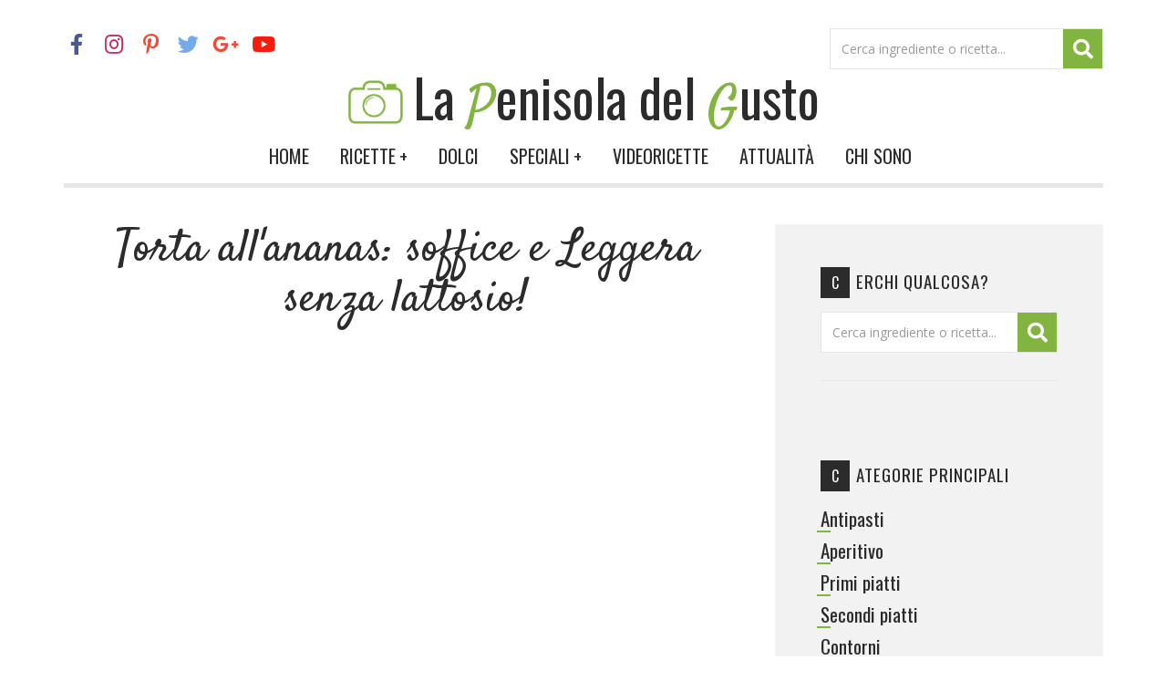

--- FILE ---
content_type: text/html; charset=utf-8
request_url: https://lapenisoladelgusto.it/ricetta/torta-ananas/?currentPage=2&recordId=35193-20&tqfp=5657_1_20
body_size: 70757
content:

<!DOCTYPE html>

<html id="aspnetHtml" xmlns="http://www.w3.org/1999/xhtml" lang="it">
<head><link rel="stylesheet" type="text/css" href="/Resources/Css/FrontEndCKEditorContent.css?v=34ac" /><meta charset="utf-8" /><meta http-equiv="X-UA-Compatible" content="IE=edge" /><meta name="viewport" content="width=device-width, initial-scale=1.0" /><title>
	Torta all'ananas: soffice e Leggera senza lattosio!
</title><meta http-equiv="Content-Type" content="text/html; charset=utf-8" />

   <!-- Fogli di stile -->
   <link rel="stylesheet" type="text/css" media="screen" href="/Sites/355/Templates/893/css/bootstrap.css?v=4578" /><link href="../../Sites/355/Templates/893/Menu.css" rel="stylesheet" media="screen" /><link href="../../Sites/355/Templates/893/css/SpecificSections.css?v=1.8" rel="stylesheet" media="screen" />

   <!-- Fonts -->
   <link href="/Templates/Base20/FontAwesome/v5-15-4/css/all.min.css" rel="stylesheet" /><link href="https://fonts.googleapis.com/css?family=Open+Sans|Satisfy|Oswald" rel="stylesheet" />

   <!-- Script -->
   <script src="https://code.jquery.com/jquery.js"></script>
   <script src="http://code.jquery.com/jquery-1.8.2.js" type="text/javascript"></script>
   <script src="/Resources/js/jquery.migrate-1.2.1.min.js"></script>
   <script defer src="https://cdn.unblockia.com/h.js"></script>
   <script src="https://assets1aws.smiling.video/SmilingAssets/js/sm-common-func.js?1.0.1"></script>

   <script type="text/javascript" src="/Sites/355/Templates/893/js/bootstrap.min.js?v=3788"></script>

   <script>
		//Funzione per il menÃ¹
		$(window).scroll(function() {
			if ($(document).scrollTop() > 50) {
			$('header').addClass('shrink');
			} else {
			$('header').removeClass('shrink');
			}
		});

		function validatorScrollToError() {
			var $validationHighlight = $(".validation-highlight:visible, .validation-error-label:visible");
			if ($($validationHighlight).length > 0)
				$("html, body").animate({ scrollTop: $($validationHighlight).offset().top - 120 });
		}

		$(document).ready(function(){
			$('a[href*=#]').click(function() {
				if (location.pathname.replace(/^\//,'') == this.pathname.replace(/^\//,'')&& location.hostname == this.hostname) {
					var $target = $(this.hash);
					$target = $target.length && $target || $('[name=' + this.hash.slice(1) +']');
					if ($target.length) {
						var targetOffset = $target.offset().top - 120;
						$('html,body').animate({scrollTop: targetOffset}, 1000);
						return false;
					}
				}
				});
		})
   </script>

   <script type="application/javascript" src="https://ced.sascdn.com/tag/3295/smart.js" async></script>
   <script data-ad-client="ca-pub-5115323393036548" async src="https://pagead2.googlesyndication.com/pagead/js/adsbygoogle.js"></script>
   <script async="async" src="https://securepubads.g.doubleclick.net/tag/js/gpt.js"></script>
   <script>window.googletag = window.googletag || {cmd: []};</script>

   <script src="https://cdn.vertismedia.co.uk/tags/lapenisoladelgusto_it/h.js"></script>
   <script src="https://cdn.vertismedia.co.uk/tags/lapenisoladelgusto_it/pbh.js"></script>

   <!-- Google tag (gtag.js) -->
   <script async src="https://www.googletagmanager.com/gtag/js?id=G-XQP5JB57D0"></script>
   <script>
	    window.dataLayer = window.dataLayer || [];
	    function gtag(){dataLayer.push(arguments);}
	    gtag('js', new Date());

	    gtag('config', 'G-XQP5JB57D0', {'anonymize_ip': true });
   </script>
<link rel="shortcut icon" type="image/ico" href="/Sites/355/WebExplorer/PenisolaDelGusto.ico" />

<script type='text/javascript'>
(function(i,s,o,g,r,a,m){i['GoogleAnalyticsObject']=r;i[r]=i[r]||function(){
(i[r].q=i[r].q||[]).push(arguments)},i[r].l=1*new Date();a=s.createElement(o),
m=s.getElementsByTagName(o)[0];a.async=1;a.src=g;m.parentNode.insertBefore(a,m)
})(window,document,'script','https://www.google-analytics.com/analytics.js','ga');

ga('create', 'UA-76452002-1', 'auto');
ga('set', 'anonymizeIp', false);
ga('send', 'pageview');
</script><link rel="canonical" href="https://lapenisoladelgusto.it/ricetta/?recordId=35193-20&tqfp=5657_1_20" ><meta name="generator" content="ObjectWeb Framework" /><meta name="google-site-verification" content="tIrelOcYag6ODjkk4dY9dyPEdTP5h23vSgX7Yajj_Ms" /><meta name="keywords" content="ananas, torta ananas, ciambella ananas, dolci ananas, torta fatta in casa, ananas matura, ricetta ananas, ricetta torta ananas, fatto in casa, torta soffice, dolce morbido, torta per bambini, ricetta fatta in casa, dolce senza burro, ricetta senza burro, senza lattosio, dolce leggero, ciambella ananas leggera, torta leggera, torta light, dolci light colazione, ricetta colazione, dolci colazione, colazione genuina, colazione fatta in casa, colazione bambini, torta rovesciata all ananas, ananas caramellato, ananas a fette, ananas barattolo," /><meta name="description" content="La Penisola del Gusto|Il dolce con l&#39;ananas fresco o in barattolo, senza burro e senza lattosio, facile da fare sporcando solo una ciotola e si conserva soffice per giorni!" /><meta name="twitter:card" content="summary" /><meta name="twitter:title" content="Torta all&#39;ananas: soffice e Leggera senza lattosio!" /><meta name="twitter:description" content="Dolce delicato e genuino con ananas fresco o in barattolo, senza burro, senza lattosio e soffice come una nuvola anche i giorni dopo!" /><meta name="twitter:image" content="/Sites/355/WebExplorer/Ricette/DolciDessert/DolciFrutta/TortaAnanas/TORTA_ANANAS_ricetta-8603.jpg" /><meta content="Torta all'ananas: soffice e Leggera senza lattosio!" property="og:title"><meta content="Dolce delicato e genuino con ananas fresco o in barattolo, senza burro, senza lattosio e soffice come una nuvola anche i giorni dopo!" property="og:description"><meta content="/Sites/355/WebExplorer/Ricette/DolciDessert/DolciFrutta/TortaAnanas/TORTA_ANANAS_ricetta-8603.jpg" property="og:image"><link rel="stylesheet" type="text/css" href="/Templates/Base20/Secure.css?v=77cb" /><link rel="stylesheet" type="text/css" href="/Templates/Base20/DataManagement.css?v=e9a" /><link rel="stylesheet" type="text/css" href="/Resources/Zebra_Datepicker/css/default.css?v=806f" /><link rel="stylesheet" type="text/css" href="/Templates/Base20/Dialogs.css?v=9633" /><link rel="stylesheet" type="text/css" href="/Templates/Base20/Treeview.css?v=6bbb" /><link rel="stylesheet" type="text/css" href="/Templates/Base20/Print.css?v=6c61" media="print" /><link rel="stylesheet" type="text/css" href="/Templates/Base20/Miscellaneus.css?v=6eb7" /><link rel="stylesheet" type="text/css" href="/Resources/Css/FrontEndToPdC.min.css?v=7f39" /><link rel="stylesheet" type="text/css" href="/Sites/355/WebExplorer/Plugins/Carousel/owl.carousel.min.css?v=31dc" /><link rel="stylesheet" type="text/css" href="/Sites/355/WebExplorer/Plugins/Carousel/owl.theme.default.css?v=31dd" /><script type="text/javascript" src="/Resources/Zebra_Datepicker/js/zebra_datepicker.js?v=806f"></script><script type="text/javascript" src="/Resources/js/src/jquery.ocupload.js?v=7361"></script><script type="text/javascript" src="/Resources/js/src/dropzone.js?v=8095"></script><script type="text/javascript" src="/Resources/js/jquery.blockUI.min.js?v=7d99"></script><script type="text/javascript" src="/Resources/js/ow.commons.min.js?v=7743"></script><script type="text/javascript" src="/Resources/js/src/ow.wizardForMacroSubstitutions.js?v=8095"></script><script type="text/javascript" src="/Resources/js/ow.dropdowntreeview.min.js?v=a963"></script><script type="text/javascript" src="/Resources/Js/ow.frontEndToPdC.min.js?v=8e0f"></script><script type="text/javascript" src="/Sites/355/WebExplorer/Plugins/Carousel/owl.carousel.min.js?v=31cb"></script><script type="text/javascript" src="/Resources/js/jquery.metadata.min.js?v=8095"></script><script type="text/javascript" src="/Resources/js/jquery.validate.min.js?v=7366"></script><script type="text/javascript" src="/Resources/js/src/jquery.validatemessage.it-IT.js?v=8095"></script><script type="text/javascript" src="/Resources/js/ow.control-data-input.min.js?v=76bb"></script><script type="text/javascript" src="/Resources/js/jquery.taconite.min.js?v=7361"></script><script type="text/javascript" src="/Resources/js/ow.urlbuilder.min.js?v=8094"></script><script type="text/javascript" src="/Resources/js/ui.core.min.js?v=8094"></script><script type="text/javascript" src="/Resources/js/ui.resizable.min.js?v=8095"></script><script type="text/javascript" src="/Resources/js/ui.draggable.min.js?v=8095"></script><script type="text/javascript" src="/Resources/js/ow.filemanagermodal.min.js?v=8e0e"></script><script type="text/javascript" src="https://www.google.com/recaptcha/api.js?onload=renderRecaptcha&render=explicit&hl=it" async defer"></script><script type="text/javascript" src="/Resources/js/ui.dialog.min.js?v=8095"></script><script type="text/javascript">$(document).ready(function () {
   $("form").keypress(function(e) {
      if (e.which == 13) {
         setSearchRecipeFilter();
         return false;
      }
   });
});


function setSearchRecipeFilter() {
   var filter = $(".sidebar .search-field input").val();

   if (filter == undefined || filter == "")
      filter = $("header .search-field input").val();

   if (filter == "")
      return false;

   filter = filter.replace("'", "");
   var cookieExpression = "SearchRecipeFilter";
   var cookieValue = "SearchRecipeFilterValue";

   var condition = "Titolo like '%$Filter$%' or DescrizioneLista like '%$Filter$%'";

   condition = condition.replace("$Filter$", filter);
   condition = condition.replace("$Filter$", filter);

   document.cookie = cookieExpression + "=" + condition + "; expires=; path=/";

   document.cookie = cookieValue + "=" + filter + "; expires=; path=/";
   return true;
};


function clickSearchRecipeFilter(e) {
   var charCode = e.which || e.keyCode;
   if (charCode == 13) {
      setSearchRecipeFilter();
      $(".search-field a")[0].click();
      return false;
   }
}
</script><script type="text/javascript">$(document).ready(function() {
    //Gestione Hover sul Menù nel content
    $(window).on("resize load", function() {
        if ($(window).width() > 991) {
            $('.dropdown').hover(function() {
                $(this).addClass('open');
            }, function() {
                $(this).removeClass('open');
            });
        }
    })
});</script><script type="text/javascript">$(document).ready(function(){
$('.owl-carousel.recipe-carousel').owlCarousel({
    loop:true,
    nav: true,
    navText: ["<i class='fa fa-long-arrow-left'></i>","<i class='fa fa-long-arrow-right'></i>"],
    dots: false,
    margin:50,
    autoplay:true,
    autoplayTimeout:3000,
    autoplayHoverPause:true,
    smartSpeed: 1000,
    responsive:{
        0:{
            items:1
        },
        500:{
            items:2
        },
        1200:{
            items:3
        }
    }
})
});</script><script type="text/javascript">
            var validator;

            $(document).ready(function () {
               $.validator.setDefaults({ 
                  meta: 'validate',
                  debug: false,
                  ignore: '.validation-excluded',
                  onsubmit: false,
                  errorElement: 'label', 
                  errorPlacement: function(error, element) {
                     //if (element.is(":radio"))
                     //   error.appendTo( element.parent().parent() );
                     //else if (element.is(":checkbox"))
                     //   error.appendTo( element.parent().parent() );
                     //else
                     //   error.appendTo( element.parent() );
                     error.appendTo( element.closest("div") );
                  }, 
                  errorClass: 'validation-error-label', 
                  highlight: function(element, errorClass) {
                     $(element).addClass('validation-highlight').attr('aria-describedby', this.idOrName(element) + '-error');
                  },
                  unhighlight: function(element, errorClass) {
                     $(element).removeClass('validation-highlight').removeAttr('aria-describedby');
                  }
               });

               validator = $('#aspnetForm').validate();
            });</script><script type="text/javascript">var siteKey = '6Ld7YjIgAAAAAD6TNdAhYX664TeKoVA1wdo9-2XR';
         var renderRecaptcha = function () {

           $(".recaptcha-container").each(function() {
               var $el = this;
               var widgetId = grecaptcha.render(this, {
                  sitekey: siteKey,
                  callback: function() {
                     reCaptchaCallback($el); 
                  },
                  "expired-callback": function() {
                     resetInputHidden($el); 
                  },
                  theme: 'light',
                  type: 'image',
                  size: 'normal'
               });       
               $(this).attr("widgetId", widgetId);
           });
         };


         var resetInputHidden = function (el) {
            $(el).prev(".recaptcha-input-hidden").val("");
            $(el).next(".recaptcha-required-message").removeClass("hidden");
            $(el).addClass("failed-recaptcha");
         };


         var reCaptchaCallback = function (el) {
            $(el).prev(".recaptcha-input-hidden").val("1");
            $(el).next(".recaptcha-required-message").addClass("hidden");
            $(el).removeClass("failed-recaptcha");     
         };


         var isReCaptchaValidV2 = function ($container) {

            if($(".recaptcha-input-hidden", $container).length == 0)
               return true;

            if($(".recaptcha-input-hidden", $container).val() == "")
               return false;

            var isValid;
            var action = "?action=IsReCaptchaV2Valid";
            var url = "/UI/Controls/CaptchaAjaxHandler.ashx" + action;     
            $.ajax({
               type: "POST",
               url: url,
               async: false,
               data:
               {        
                  captchaResponse: grecaptcha.getResponse($(".recaptcha-container", $container).attr("widgetId")),
               }, success: function(data) {
                  if (!AjaxError(data))
                     isValid = data == "True";
               }
            });
            return isValid;
         };</script><script type="text/javascript">$(document).ready(function(){
    if($(".comments-list .layout .record1").length==0)
         $(".comments-list .layout ").html("<div class='no-comments'>Non è presente nessun commento.</div>");
});</script><script type="text/javascript">$(document).ready(function(){ $('#fmPlaceHolder1').filemanager({currentSiteId: '355', rootFolderId: '11545', rootFolderName: '', ignoreUserPermissions: 'true', controlToSetId: 'attachmentFileInputHidden', imageToSetId: '', filter: '*.*', showUploadAction: true , callback: true }) });</script><script type="text/javascript">var ajaxErrorVar='Si è verificato un errore inatteso';var uploadAdmissedFileMessageVar='Non puoi caricare file di tipo {0}\nSono ammessi solo file\n{1}';var confirmWordVar='Conferma';var saveWordVar='Salva';var closeWordVar='Chiudi';var sqlWhereExpressionDialogTitleVar='Wizard di generazione espressioni per filtrare i dati in tabella';var wizardDialogTitleVar='Wizard di generazione espressioni';var rootFolderRelativePath='/Sites/355/WebExplorer/';var confirmDeleteVar='Confermi la cancellazione?';</script></head>

<body>
   <form method="post" action="./?currentPage=2&amp;recordId=35193-20&amp;tqfp=5657_1_20" id="aspnetForm" class="sitehost-id-1035 page-id-18866 layout-2col_b language-it-IT">
<div class="aspNetHidden">
<input type="hidden" name="__EVENTTARGET" id="__EVENTTARGET" value="" />
<input type="hidden" name="__EVENTARGUMENT" id="__EVENTARGUMENT" value="" />
<input type="hidden" name="__VIEWSTATEFIELDCOUNT" id="__VIEWSTATEFIELDCOUNT" value="45" />
<input type="hidden" name="__VIEWSTATE" id="__VIEWSTATE" value="/[base64]/YXV0b2xvZ2luPXRydWUiIHRhcmdldD0iX2JsYW5rIiBjbGFzcz0icGludGVyZXN0LXAiPjxpIGNsYXNzPSJmYWIgZmEtcGludGVyZXN0LXAiPjwvaT48L2E+CgogICAgIDxhIGhyZWY9Imh0dHBzOi8vdHdpdHRlci5jb20vbGFwZW5p" />
<input type="hidden" name="__VIEWSTATE1" id="__VIEWSTATE1" value="[base64]" />
<input type="hidden" name="__VIEWSTATE2" id="__VIEWSTATE2" value="[base64]" />
<input type="hidden" name="__VIEWSTATE3" id="__VIEWSTATE3" value="[base64]" />
<input type="hidden" name="__VIEWSTATE4" id="__VIEWSTATE4" value="[base64]" />
<input type="hidden" name="__VIEWSTATE5" id="__VIEWSTATE5" value="[base64]" />
<input type="hidden" name="__VIEWSTATE6" id="__VIEWSTATE6" value="[base64]" />
<input type="hidden" name="__VIEWSTATE7" id="__VIEWSTATE7" value="[base64]" />
<input type="hidden" name="__VIEWSTATE8" id="__VIEWSTATE8" value="[base64]" />
<input type="hidden" name="__VIEWSTATE9" id="__VIEWSTATE9" value="[base64]" />
<input type="hidden" name="__VIEWSTATE10" id="__VIEWSTATE10" value="[base64]/[base64]/[base64]" />
<input type="hidden" name="__VIEWSTATE11" id="__VIEWSTATE11" value="[base64]" />
<input type="hidden" name="__VIEWSTATE12" id="__VIEWSTATE12" value="[base64]" />
<input type="hidden" name="__VIEWSTATE13" id="__VIEWSTATE13" value="[base64]" />
<input type="hidden" name="__VIEWSTATE14" id="__VIEWSTATE14" value="[base64]" />
<input type="hidden" name="__VIEWSTATE15" id="__VIEWSTATE15" value="[base64]" />
<input type="hidden" name="__VIEWSTATE16" id="__VIEWSTATE16" value="[base64]" />
<input type="hidden" name="__VIEWSTATE17" id="__VIEWSTATE17" value="[base64]/[base64]" />
<input type="hidden" name="__VIEWSTATE18" id="__VIEWSTATE18" value="[base64]" />
<input type="hidden" name="__VIEWSTATE19" id="__VIEWSTATE19" value="[base64]" />
<input type="hidden" name="__VIEWSTATE20" id="__VIEWSTATE20" value="[base64]/[base64]" />
<input type="hidden" name="__VIEWSTATE21" id="__VIEWSTATE21" value="[base64]" />
<input type="hidden" name="__VIEWSTATE22" id="__VIEWSTATE22" value="[base64]" />
<input type="hidden" name="__VIEWSTATE23" id="__VIEWSTATE23" value="[base64]/Y3VycmVudFBhZ2U9MiZyZWNvcmRJZD0zNTE5My0zOTUmdHFmcD01NjU3XzFf" />
<input type="hidden" name="__VIEWSTATE24" id="__VIEWSTATE24" value="[base64]" />
<input type="hidden" name="__VIEWSTATE25" id="__VIEWSTATE25" value="[base64]" />
<input type="hidden" name="__VIEWSTATE26" id="__VIEWSTATE26" value="[base64]" />
<input type="hidden" name="__VIEWSTATE27" id="__VIEWSTATE27" value="[base64]" />
<input type="hidden" name="__VIEWSTATE28" id="__VIEWSTATE28" value="[base64]" />
<input type="hidden" name="__VIEWSTATE29" id="__VIEWSTATE29" value="[base64]" />
<input type="hidden" name="__VIEWSTATE30" id="__VIEWSTATE30" value="[base64]/[base64]" />
<input type="hidden" name="__VIEWSTATE31" id="__VIEWSTATE31" value="[base64]" />
<input type="hidden" name="__VIEWSTATE32" id="__VIEWSTATE32" value="[base64]" />
<input type="hidden" name="__VIEWSTATE33" id="__VIEWSTATE33" value="[base64]/[base64]" />
<input type="hidden" name="__VIEWSTATE34" id="__VIEWSTATE34" value="[base64]" />
<input type="hidden" name="__VIEWSTATE35" id="__VIEWSTATE35" value="[base64]/[base64]" />
<input type="hidden" name="__VIEWSTATE36" id="__VIEWSTATE36" value="[base64]" />
<input type="hidden" name="__VIEWSTATE37" id="__VIEWSTATE37" value="[base64]" />
<input type="hidden" name="__VIEWSTATE38" id="__VIEWSTATE38" value="[base64]" />
<input type="hidden" name="__VIEWSTATE39" id="__VIEWSTATE39" value="[base64]/[base64]" />
<input type="hidden" name="__VIEWSTATE40" id="__VIEWSTATE40" value="[base64]" />
<input type="hidden" name="__VIEWSTATE41" id="__VIEWSTATE41" value="[base64]" />
<input type="hidden" name="__VIEWSTATE42" id="__VIEWSTATE42" value="[base64]" />
<input type="hidden" name="__VIEWSTATE43" id="__VIEWSTATE43" value="[base64]" />
<input type="hidden" name="__VIEWSTATE44" id="__VIEWSTATE44" value="[base64]" />
</div>

<script type="text/javascript">
//<![CDATA[
var theForm = document.forms['aspnetForm'];
if (!theForm) {
    theForm = document.aspnetForm;
}
function __doPostBack(eventTarget, eventArgument) {
    if (!theForm.onsubmit || (theForm.onsubmit() != false)) {
        theForm.__EVENTTARGET.value = eventTarget;
        theForm.__EVENTARGUMENT.value = eventArgument;
        theForm.submit();
    }
}
//]]>
</script>


<div class="aspNetHidden">

	<input type="hidden" name="__VIEWSTATEGENERATOR" id="__VIEWSTATEGENERATOR" value="CA0B0334" />
</div>

      <header>
         <div class="container">
            <div>
               <div id="section-40879" class="section html">
   
   
   
   <div class="section-body"><div id="Skin_1x1" style="width: 1px; height: 1px;">
<script>
googletag.cmd.push(function() { googletag.display('Skin_1x1'); });
</script>
</div>
</div>
</div>

            </div>
            <div class="header-sections-container">
               <div id="section-38828" class="section google-translator">
   
   
   <div id="google_translate_element"></div><script> function googleTranslateElementInit() { new google.translate.TranslateElement({pageLanguage: 'it',layout: google.translate.TranslateElement.InlineLayout.SIMPLE}, 'google_translate_element')}</script><script src="//translate.google.com/translate_a/element.js?cb=googleTranslateElementInit"></script>

</div>
<div id="section-35241" class="section dinamic-html social-header">
   
   
   






     <a href="https://www.facebook.com/ricettedilucia/" target="_blank" class="facebook-f"><i class="fab fa-facebook-f"></i></a>

     <a href="https://www.instagram.com/lucia.sarti_food/?hl=it" target="_blank" class="instagram"><i class="fab fa-instagram"></i></a>

     <a href="https://www.pinterest.it/lapenisolablog/?autologin=true" target="_blank" class="pinterest-p"><i class="fab fa-pinterest-p"></i></a>

     <a href="https://twitter.com/lapenisoladelg" target="_blank" class="twitter"><i class="fab fa-twitter"></i></a>

     <a href="https://plus.google.com/u/0/104050658301431366902" target="_blank" class="google-plus-g "><i class="fab fa-google-plus-g "></i></a>

     <a href="https://www.youtube.com/channel/UCpMrtP802SMKisnIc0frspw?view_as=subscriber" target="_blank" class="youtube"><i class="fab fa-youtube"></i></a>






</div>
<div id="section-35287" class="section html search-section">
   
   
   <div class="search-field">
    <input type="text" class="form-control" placeholder="Cerca ingrediente o ricetta..." onkeypress="clickSearchRecipeFilter(event)" />
    <a href="/Default.aspx?pageid=18889" onclick="return setSearchRecipeFilter();"><i class="fas fa-search"></i></a>
</div>

</div>

            </div>
            <nav class="navbar navbar-default" role="navigation">
               <div class="navbar-header">
                  <a href="/" title="Home" class="navbar-brand">
                     <img src="/Sites/355/WebExplorer/Logo.png" alt='La Penisola del Gusto' class='img-responsive'/>
                     <div class="name">La <span>P</span>enisola del <span>G</span>usto</div>
                  </a>
                  <button type="button" class="navbar-toggle" data-toggle="collapse" data-target=".navbar-to-collapse">
                     <span class="sr-only">Toggle navigation</span>
                     <span class="icon-bar"></span>
                     <span class="icon-bar"></span>
                     <span class="icon-bar"></span>
                  </button>
               </div>
               <div class="collapse navbar-collapse navbar-to-collapse" role="navigation">
                  <div id="section-35197" class="section menu">
   <ul class="level1 nav navbar-nav navbar-right">
   <li>
         <a href="https://lapenisoladelgusto.it/"   >Home</a>         
         
   </li>
   <li class="dropdown">
         <a href="#mid14403" class="dropdown-toggle" data-toggle="dropdown" data-hover="dropdown"  >Ricette<span>+</span></a>         
         <ul class="level2 dropdown-menu">
   <li class="item-id-14404 item-1 first">
      <a href="https://lapenisoladelgusto.it/ricette/aperitivo/"   >
         Aperitivo
      </a>
      
   </li>
   <li class="item-id-14280 item-2">
      <a href="https://lapenisoladelgusto.it/ricette/antipasti/"   >
         Antipasti
      </a>
      
   </li>
   <li class="item-id-14294 item-3">
      <a href="https://lapenisoladelgusto.it/ricette/primi-piatti/"   >
         Primi piatti
      </a>
      
   </li>
   <li class="item-id-14295 item-4">
      <a href="https://lapenisoladelgusto.it/ricette/secondi-piatti/"   >
         Secondi piatti
      </a>
      
   </li>
   <li class="item-id-14296 item-5">
      <a href="https://lapenisoladelgusto.it/ricette/contorni/"   >
         Contorni
      </a>
      
   </li>
   <li class="item-id-14298 item-6">
      <a href="https://lapenisoladelgusto.it/ricette/pane-e-pizze/"   >
         Pane e Pizze
      </a>
      
   </li>
   <li class="item-id-14405 item-7">
      <a href="https://lapenisoladelgusto.it/ricette/torte-salate/"   >
         Torte salate
      </a>
      
   </li>
   <li class="item-id-14406 item-8">
      <a href="https://lapenisoladelgusto.it/dolci-e-dessert/"   >
         Dolci e Dessert
      </a>
      
   </li>
   <li class="item-id-14407 item-9">
      <a href="https://lapenisoladelgusto.it/ricette/salse-e-condimenti/"   >
         Salse e condimenti
      </a>
      
   </li>
   <li class="item-id-14301 item-10">
      <a href="https://lapenisoladelgusto.it/ricette/conserve-e-confetture/"   >
         Conserve e confetture
      </a>
      
   </li>
   <li class="item-id-14300 item-11">
      <a href="https://lapenisoladelgusto.it/ricette/piatti-unici/"   >
         Piatti unici
      </a>
      
   </li>
   <li class="item-id-14873 item-12 last">
      <a href="https://lapenisoladelgusto.it/ricette/bevande/"   >
         Bevande
      </a>
      
   </li>
</ul>

   </li>
   <li>
         <a href="https://lapenisoladelgusto.it/dolci-e-dessert/"   >Dolci</a>         
         
   </li>
   <li class="dropdown">
         <a href="#mid14302" class="dropdown-toggle" data-toggle="dropdown" data-hover="dropdown"  >Speciali<span>+</span></a>         
         <ul class="level2 dropdown-menu">
   <li class="item-id-14408 item-1 first">
      <a href="https://lapenisoladelgusto.it/speciali/feste/"   >
         Feste
      </a>
      
   </li>
   <li class="item-id-14409 item-2">
      <a href="https://lapenisoladelgusto.it/speciali/ricette-base/"   >
         Ricette base
      </a>
      
   </li>
   <li class="item-id-14303 item-3">
      <a href="https://lapenisoladelgusto.it/speciali/ricette-veloci/"   >
         Ricette veloci
      </a>
      
   </li>
   <li class="item-id-14304 item-4">
      <a href="https://lapenisoladelgusto.it/speciali/ricette-light/"   >
         Ricette light
      </a>
      
   </li>
   <li class="item-id-14410 item-5">
      <a href="https://lapenisoladelgusto.it/speciali/ricette-vegetariane/"   >
         Ricette vegetariane
      </a>
      
   </li>
   <li class="item-id-14306 item-6">
      <a href="https://lapenisoladelgusto.it/speciali/ricette-vegane/"   >
         Ricette vegane
      </a>
      
   </li>
   <li class="item-id-14305 item-7">
      <a href="https://lapenisoladelgusto.it/speciali/ricette-per-buffet/"   >
         Ricette per buffet
      </a>
      
   </li>
   <li class="item-id-14307 item-8">
      <a href="https://lapenisoladelgusto.it/speciali/ricette-pic-nic/"   >
         Ricette per pic-nic
      </a>
      
   </li>
   <li class="item-id-14308 item-9">
      <a href="https://lapenisoladelgusto.it/speciali/ricette-estive/"   >
         Ricette estive
      </a>
      
   </li>
   <li class="item-id-14309 item-10">
      <a href="https://lapenisoladelgusto.it/speciali/ricette-salva-cena/"   >
         Ricette salva cena
      </a>
      
   </li>
   <li class="item-id-14411 item-11">
      <a href="https://lapenisoladelgusto.it/speciali/ricette-per-bambini/"   >
         Ricette per bambini
      </a>
      
   </li>
   <li class="item-id-14412 item-12">
      <a href="https://lapenisoladelgusto.it/speciali/ricette-economiche/"   >
         Ricette economiche
      </a>
      
   </li>
   <li class="item-id-14413 item-13">
      <a href="https://lapenisoladelgusto.it/speciali/ricette-di-riciclo/"   >
         Ricette di riciclo
      </a>
      
   </li>
   <li class="item-id-14414 item-14">
      <a href="https://lapenisoladelgusto.it/speciali/ricette-svuota-frigo/"   >
         Ricette svuota frigo
      </a>
      
   </li>
   <li class="item-id-14415 item-15">
      <a href="https://lapenisoladelgusto.it/speciali/pranzo-in-ufficio/"   >
         Pranzo in ufficio
      </a>
      
   </li>
   <li class="item-id-14813 item-16">
      <a href="https://lapenisoladelgusto.it/speciali/svezzamento-tradizionale/"   >
         Svezzamento tradizionale
      </a>
      
   </li>
   <li class="item-id-14874 item-17 last">
      <a href="https://lapenisoladelgusto.it/speciali/ricette-con-il-lievito-madre/"   >
         Ricette con il lievito madre
      </a>
      
   </li>
</ul>

   </li>
   <li>
         <a href="https://lapenisoladelgusto.it/videoricette/"   >Videoricette</a>         
         
   </li>
   <li>
         <a href="https://lapenisoladelgusto.it/attualita/"   >Attualità</a>         
         
   </li>
   <li>
         <a href="https://lapenisoladelgusto.it/chi-sono/"   >Chi sono</a>         
         
   </li>
</ul>


</div>

               </div>
            </nav>
         </div>
      </header>

      

      <div class="page-content container">

         <div id="top">
            
         </div>

         <div id="middle" class="row">
            <div id="utility" class="utility">
               
            </div>
            <div id="content" role="main" class="content col-sm-8">
               <div id="section-35193" class="section dinamic-html">
   
   
   
   <div class="section-body">





<div class="recipe-detail">
   <h1>Torta all'ananas: soffice e Leggera senza lattosio!</h1>
   <div class="text-center">
      <script type="application/javascript" src="https://ced.sascdn.com/tag/3295/smart.js" async></script>
      <div id="sas_72505_ricette_standard_article_inarticle_first"></div>
      <script type="application/javascript">
         var sas = sas || {};
         sas.cmd = sas.cmd || [];
         sas.cmd.push(
             function () {
                 sas.call(
                     { siteId: 277571, pageId: 1190405, formatId: 72505, tagId: "sas_72505_ricette_standard_article_inarticle_first" },
                     { networkId: 3295, domain: "https://www8.smartadserver.com" /*, onNoad: function() {} */ }
                 );
             }
         );
      </script>
   </div>
   
   <div class="embed-responsive embed-responsive-16by9" >
      <iframe src="https://www.youtube.com/embed/R6sr2nxkpFk?rel=0&enablejsapi=1" frameborder="0" allow="accelerometer; autoplay; encrypted-media; gyroscope; picture-in-picture" allowfullscreen class="embed-responsive-item"></iframe>
   </div>
   <div class="info">
      <div class="item col-sm-6 col-md-3 time-1" >
         <i class="far fa-clock"></i>
         <span>Tempo di preparazione</span>
         25 minuti
      </div>
      <div class="item col-sm-6 col-md-3 time-2" >
         <i class="far fa-clock"></i>
         <span>Tempo di cottura</span>
         35 minuti
      </div>
      <div class="item col-sm-6 col-md-3 dosi" >
         <i class="far fa-user"></i>
         <span>Dosi per</span>
         1 teglia da 24 cm
      </div>
      <div class="item col-sm-6 col-md-3" >
         <i class="fa fa-award"></i>
         <span>Difficoltà</span>
         Media
      </div>
   </div>
   <div class="introduction" >La <strong>torta all&#39; ananas</strong> &egrave; un <strong>dolce genuino </strong>sofficissimo <strong>senza burro</strong>&nbsp;e <strong>senza lattosio </strong>con l&#39;<strong>ananas nell&#39;impasto</strong> e in superficie. Un dolce fresco e dal <strong>sapore delicato</strong> che potete preparare <em>sia con l&#39;&nbsp;ananas fresca che quella in barattolo</em>. Il sapore delicato e la sofficit&agrave; di questo dolce lo rendono perfetto sia per la <strong>colazione </strong>che per la<strong> merenda</strong> di ogni stagione. Le <strong>fette di ananas </strong>in superficie rendono questa torta <strong>bellissima da regalare </strong>o da portare a casa di amici. L&#39;ananas oltre ad essere un <strong>frutto dal sapore fresco </strong>e profumato, &egrave; anche zuccherato e ricco di succo, ideale quindi da inserire nell&#39;impasto per rendere i dolci soffici. La torta all&#39;ananas &egrave; <strong>facilissima da preparare</strong> e non richiede troppo impegno, motivo per cui riesco a preparare questo dolce anche nei<strong> giorni feriali</strong>.<br /><em>Si mescola tutto in una ciotola e senza la necessit&agrave; di usare le fruste elettriche</em>, potete farvi aiutare anche dai bambini&nbsp;e se avete il <strong>Bimby</strong> in 5 minuti l&#39;impasto &egrave; pronto da cuocere. Se cercate la <strong>colazione perfetta</strong> per tutta la <strong>famiglia </strong>o un dolce per arricchire il <strong>buffet</strong>&nbsp;delle <strong>feste di compleanno</strong>, la torta all&#39;ananas &egrave; il dolce che fa per voi. Le <strong>torte semplici con la frutta </strong>sono le mie preferite, se anche voi volete provarle vi consiglio la <a href="/ricetta/?recordId=35193-18&tqfp=5657_1_18">torta di mele</a>,&nbsp;&nbsp;<a href="/ricetta/?recordId=35193-21&tqfp=5657_1_21">torta di carote</a>, la <a href="/ricetta/?recordId=35193-56&tqfp=5657_1_56">torta all&#39;arancia</a>, la <a href="/ricetta/?recordId=35193-39&tqfp=5657_1_39">torta al mandarino&nbsp;</a>, <a href="/ricetta/?recordId=35193-55&tqfp=5657_1_55">torta pere e cioccolato</a> e la <a href="/ricetta/?recordId=35193-240&tqfp=5657_1_240">ciambella al limone</a>.<br /></div>

   <div class="social-share">
      <span>Condividi con</span>
      <div class="addthis_inline_share_toolbox"></div>
   </div>


   
   <div class="text-center">
      <div id="sas_72505_ricette_standard_article_inarticle_second"></div>

      <script type="application/javascript">
         var sas = sas || {};
         sas.cmd = sas.cmd || [];
         sas.cmd.push(
             function () {
                 sas.call(
                     { siteId: 277571, pageId: 1190406, formatId: 72505, tagId: "sas_72505_ricette_standard_article_inarticle_second" },
                     { networkId: 3295, domain: "https://www8.smartadserver.com" /*, onNoad: function() {} */ }
                 );
             }
         );
      </script>
   </div>
   <div class="ingredients" >
      <span class="title">Ingredienti</span>
      <ul><li>1 ananas intera matura (o ananas in barattolo)</li><li>200 g di farina &quot;00&quot;</li><li>50 g di fecola di patate</li><li>150 g di zucchero semolato</li><li>2 uova medie</li><li>80 ml di olio di semi</li><li>1 bustina di lievito per dolci (16 g)</li><li>scorza grattugiata di 1/2 limone</li><li>1 pizzico di sale fino</li><li>1 cucchiaino di estratto di vaniglia (o i semi di una bacca)</li><li>zucchero a velo per spolverare la superficie</li></ul>
      <div class="note" >
         <span class="note-title">Note per gli ingredienti</span>
         Potete usare l&#39;ananas fresca matura o quella in barattolo, sia le fette nel succo che quelle nello sciroppo: vi serviranno 7 fette per la superficie della torta e 170 g per l&#39;interno. - Se preferite usare il burro o la margarina potete sostituirli all&#39;olio usandone la stessa quantit&agrave;. - Se usate l&#39;ananas a fette nello sciroppo potete diminuire la dose di zucchero fino a 130 g, se preferite potete usare quello di canna. - Per la <strong>torta all&#39;ananas senza glutine</strong> potete usare una <strong>farina senza glutine </strong>al posto della &quot;00&quot; e assicurarvi che il resto degli ingredienti non contenga tracce di questa proteina. - Se usate un&#39;ananas poco matura o volete caramellare la superficie del dolce cospargete dello zucchero semolato sulle fette di ananas in superficie prima di cuocere il dolce.
      </div>
   </div>
   <script type="application/javascript" src="https://ced.sascdn.com/tag/3295/smart.js" async></script>

   <div class="preparation" >
      <span class="title">Preparazione</span>
      Preriscaldate il forno a 180&deg; C in modalit&agrave; statica.<br />In un mixer frullate 170 g di ananas fino a quando otterrete una crema liscia.<br />In una ciotola sgusciate le uova, aggiungete l&#39;olio e mescolate energicamente.<br />Aggiungete anche lo zucchero, il sale, la vaniglia, la scorza del limone e l&#39;ananas frullata, amalgamate tutto fino a quando lo zucchero si scioglie completamente.<br /><img src="/Sites/355/WebExplorer/Ricette/DolciDessert/DolciFrutta/TortaAnanas/torta_ananas_senza_burro_ricetta_facile-8590.jpg" class="img-responsive" alt="" width="600" height="899" /><br />Unite la farina, la fecola e il lievito setacciato, mescolate bene tutto per ottenere un impasto cremoso e liscio.<br /><img src="/Sites/355/WebExplorer/Ricette/DolciDessert/DolciFrutta/TortaAnanas/torta_ananas_senza_burro_ricetta_facile-8591.jpg" class="img-responsive" alt="" width="600" height="899" /><br />Imburrate e infarinate uno stampo da 24 cm, in alternativa potete usare la carta da forno.<br />Potete usare uno stampo apribile per sformare pi&ugrave; facilmente la torta.<br />Versate l&#39;impasto nello stampo e mettete delicatamente in superficie 6 fette di ananas in tondo e 1 al centro.<br /><img src="/Sites/355/WebExplorer/Ricette/DolciDessert/DolciFrutta/TortaAnanas/torta_ananas_senza_burro_ricetta_facile-8592.jpg" class="img-responsive" alt="" width="600" height="899" /><br />Cuocete in forno caldo per 35 minuti circa, fate una prova con lo stecchino, il centro della torta &egrave; cotto se nello stecchino non si attacca l&#39;impasto.<br />Lasciate raffreddare la torta all&#39;ananas prima di sformarla, poi spolveratela con zucchero a velo.<br /><img src="/Sites/355/WebExplorer/Ricette/DolciDessert/DolciFrutta/TortaAnanas/TORTA_ANANAS_ricetta-8607.jpg" class="img-responsive" width="1268" height="1900" alt="" /><br />
   </div>
   <div class="back-links">
      <span>Ricetta contenuta nelle categorie: </span>
      <a href="/dolci-e-dessert/">Dolci e dessert</a><a href="/dolci-e-dessert/torte/">Torte</a><a href="/dolci-e-dessert/dolci-da-colazione/">Dolci da colazione</a><a href="/dolci-e-dessert/dolci-alla-frutta/">Dolci alla frutta</a> <a href="/speciali/feste/ricette-di-pasqua/">Ricette di Pasqua</a><a href="/speciali/feste/festa-della-donna/">Festa della donna</a><a href="/speciali/feste/festa-della-mamma/">Festa della mamma</a><a href="/speciali/ricette-per-bambini/">Ricette per bambini</a>
   </div>
   <div class="social-share">
      <span>Condividi con</span>
      <div class="addthis_inline_share_toolbox"></div>
   </div>
</div>


<script type="text/javascript">
   $(document).ready(function () {
      $('.table-view .tableFields .form-group:last-child').hide();
      $('#fld5657').val(20);

      var ldjson = JSON.parse($("script[type='application/ld+json']").text());

      // Aggiungo ingredienti
      var recipeIngredients = { "recipeIngredient": [] };
      $("div.ingredients li").each(function () {
         recipeIngredients["recipeIngredient"].push($(this).text());
      });

      if (recipeIngredients["recipeIngredient"].length != 0)
         $.extend(ldjson, recipeIngredients);

      // Aggiungo tempo 1
      if ($("div.info .item.time-1").length != 0) {

         var time1 = $("div.info .item.time-1").html();
         time1 = time1.substr(time1.indexOf("</span>") + 7);

         time1 = time1.replace("\n", "");
         time1 = time1.replace("\n", "");
         time1 = time1.trim();

         var time1Array = { "prepTime": getISO8601DateTimeFormat(time1) };

         $.extend(ldjson, time1Array);
      }

      // Aggiungo tempo 2
      if ($("div.info .item.time-2").length != 0) {

         var time2 = $("div.info .item.time-2").html();
         time2 = time2.substr(time2.indexOf("</span>") + 7);

         time2 = time2.replace("\n", "");
         time2 = time2.replace("\n", "");
         time2 = time2.trim();

         var time2Array = { "cookTime": getISO8601DateTimeFormat(time2) };

         $.extend(ldjson, time2Array);
      }

      // Aggiungo dosi
      if ($("div.info .item.dosi").length != 0) {

         var dosi = $("div.info .item.dosi").html();
         dosi = dosi.substr(dosi.indexOf("</span>") + 7);

         dosi = dosi.replace("\n", "");
         dosi = dosi.replace("\n", "");
         dosi = dosi.trim();

         var dosiArray = { "recipeYield": dosi };

         $.extend(ldjson, dosiArray);
      }


      $("script[type='application/ld+json']").text(JSON.stringify(ldjson));
   });


   //function getISO8601DateTimeFormat(time) {
   //   var ISO8601TimeFormat = "PT";

   //   var values = time.split(" or");

   //   var hour;
   //   var minutes;

   //   if (values.length > 1 && time.indexOf(" minut") != -1) {

   //      // 1 ora e 30 minuti
   //      hour = getNumber(values[0]);
   //      minutes = getNumber(values[1]);

   //   } else {
   //      if (time.indexOf(" or") == -1) {

   //         if (time.indexOf("-") == -1)
   //            // 30 minuti
   //            minutes = getNumber(values[0]);
   //         else
   //            // 30-40 minuti
   //            minutes = getNumber(values[0].split("-")[0]);

   //      } else {

   //         if (time.indexOf("-") == -1)
   //            // 3 ore
   //            hour = getNumber(values[0]);
   //         else
   //            // 5-6 ore
   //            hour = getNumber(values[0].split("-")[0]);

   //      }
   //   }

   //   return ISO8601TimeFormat + (hour == undefined ? "" : hour + "H") + (minutes == undefined ? "" : minutes //+ "M");
   //}


   function getISO8601DateTimeFormat(time) {
      var ISO8601TimeFormat = "PT";

      var hour = getValue(time, time.indexOf(" or"));
      var minutes = getValue(time, time.indexOf(" minut"));

      return ISO8601TimeFormat + (hour == "" ? "" : hour + "H") + (minutes == "" ? "" : minutes + "M");
   }


   function getValue(time, pos) {
      var value = "";

      if (pos != -1) {
         pos--;
         while (pos >= 0 && isDigit(time.substr(pos, 1)))
            value = time.substr(pos--, 1) + value;
      }

      return value;
   }


   function isDigit(character) {
      return "0123456789".indexOf(character) > -1;
   }


</script>

<script type='text/javascript' src='//s7.addthis.com/js/300/addthis_widget.js#pubid=ra-5ca45dc9fbbbb8a8'></script>

<script type="application/ld+json">
   {"@context":"http://schema.org/",
   "@type":"Recipe",
   "image": "/Sites/355/WebExplorer/Ricette/DolciDessert/DolciFrutta/TortaAnanas/TORTA_ANANAS_ricetta-8603.jpg",
   "name": "Torta all'ananas: soffice e Leggera senza lattosio!",
   "author": "La penisola del gusto",
   "description": "La Penisola del Gusto&#124;Il dolce con l&#39;ananas fresco o in barattolo, senza burro e senza lattosio, facile da fare sporcando solo una ciotola e si conserva soffice per giorni&#33;",
   "keywords" : "ananas, torta ananas, ciambella ananas, dolci ananas, torta fatta in casa, ananas matura, ricetta ananas, ricetta torta ananas, fatto in casa, torta soffice, dolce morbido, torta per bambini, ricetta fatta in casa, dolce senza burro, ricetta senza burro, senza lattosio, dolce leggero, ciambella ananas leggera, torta leggera, torta light, dolci light colazione, ricetta colazione, dolci colazione, colazione genuina, colazione fatta in casa, colazione bambini, torta rovesciata all ananas, ananas caramellato, ananas a fette, ananas barattolo, "}
</script>



</div>
</div>
<div id="section-38791" class="section html text-center">
   
   
   
   <div class="section-body"><script type="application/javascript" src="https://ced.sascdn.com/tag/3295/smart.js" async></script>
<div id="sas_72505_ricette_standard_article_inarticle_third">&nbsp;</div>
<script type="application/javascript">
    var sas = sas || {};
    sas.cmd = sas.cmd || [];
    sas.cmd.push(
        function () {
            sas.call(
                { siteId: 277571, pageId: 1190407, formatId: 72505, tagId: "sas_72505_ricette_standard_article_inarticle_third" },
                { networkId: 3295, domain: "https://www8.smartadserver.com" /*, onNoad: function() {} */ }
            );
        }
    );
</script>
</div>
</div>
<div id="section-35200" class="section dinamic-html-filter">
   
   
   <div class="section-title">
		<h2>Ricette correlate</h2>
		
   </div>
   <div class="section-body">







<div class="owl-carousel owl-theme recipe-carousel">
		   
				<div class="item">
					 <a href="https://lapenisoladelgusto.it/ricetta/torta-caffe-latte-cioccolato/?currentPage=2&recordId=35193-404&tqfp=5657_1_404" title="torta caffellatte fatta in casa soffice morbida con cioccolato fondente">
						<div style="background-image:url('/Sites/355/WebExplorer/Ricette/DolciDessert/Torte/TortaCaffelatte/torta_caffe_cioccolato-4517.jpg')" class="image"></div>
						<span class="title">Torta caffè latte al cioccolato: soffice e golosa!</span>
						<span class="more">Leggi la ricetta <i class="far fa-arrow-alt-circle-right"></i></span>
					</a>
				</div>
		   
				<div class="item">
					 <a href="https://lapenisoladelgusto.it/ricetta/hamburger-padella-funghi/?currentPage=2&recordId=35193-402&tqfp=5657_1_402" title="hamburger di carne ai funghi in umido ricetta semplice in padella">
						<div style="background-image:url('/Sites/355/WebExplorer/Ricette/SecondiPiatti/SecondiCarne/HamburgerFunghi/hamburger_funghi_ricetta-4494.jpg')" class="image"></div>
						<span class="title">Hamburger in padella con i funghi: ricetta veloce!</span>
						<span class="more">Leggi la ricetta <i class="far fa-arrow-alt-circle-right"></i></span>
					</a>
				</div>
		   
				<div class="item">
					 <a href="https://lapenisoladelgusto.it/ricetta/budino-cremoso-cioccolato/?currentPage=2&recordId=35193-403&tqfp=5657_1_403" title="ricetta budino al cioccolato fatto in casa senza gelatina dessert goloso ">
						<div style="background-image:url('/Sites/355/WebExplorer/Ricette/DolciDessert/DolciCucchiaio/BudinoCioccolato/budino_cioccolato_ricetta-4472.jpg')" class="image"></div>
						<span class="title">Budino cremoso al cioccolato: facile senza gelatina!</span>
						<span class="more">Leggi la ricetta <i class="far fa-arrow-alt-circle-right"></i></span>
					</a>
				</div>
		   
				<div class="item">
					 <a href="https://lapenisoladelgusto.it/ricetta/saccottini-brioche-ripieni/?currentPage=2&recordId=35193-400&tqfp=5657_1_400" title="saccottini morbidi ripieni marmellata nutella soffici ricetta senza burro">
						<div style="background-image:url('/Sites/355/WebExplorer/Ricette/DolciDessert/DolciLievitati/SaccottiniRipieni/saccottini_nutella_marmellata_ricetta-4458.jpg')" class="image"></div>
						<span class="title">Saccottini morbidi ripieni (Senza uova e senza Burro!)</span>
						<span class="more">Leggi la ricetta <i class="far fa-arrow-alt-circle-right"></i></span>
					</a>
				</div>
		   
				<div class="item">
					 <a href="https://lapenisoladelgusto.it/ricetta/ciambella-integrale-soffice-acqua/?currentPage=2&recordId=35193-399&tqfp=5657_1_399" title="ciambella integrale bicolore all acqua ricetta facile">
						<div style="background-image:url('/Sites/355/WebExplorer/Ricette/DolciDessert/DolciColazione/CiambellaIntegraleAcqua/ciambella_integrale_all_acqua_bicolore_ricetta-4439.jpg')" class="image"></div>
						<span class="title">Ciambella integrale: soffice e Leggera all’ acqua!</span>
						<span class="more">Leggi la ricetta <i class="far fa-arrow-alt-circle-right"></i></span>
					</a>
				</div>
		   
				<div class="item">
					 <a href="https://lapenisoladelgusto.it/ricetta/cracker-integrali-acqua/?currentPage=2&recordId=35193-398&tqfp=5657_1_398" title="cracker integrali all acqua croccanti e leggeri ricetta">
						<div style="background-image:url('/Sites/355/WebExplorer/Ricette/PanePizze/CrackerIntegraliAcqua/cracker_all_acqua_light-4422.jpg')" class="image"></div>
						<span class="title">Cracker integrali all'acqua: croccanti con 3 ingredienti!</span>
						<span class="more">Leggi la ricetta <i class="far fa-arrow-alt-circle-right"></i></span>
					</a>
				</div>
		   
				<div class="item">
					 <a href="https://lapenisoladelgusto.it/ricetta/sardoni-marinati/?currentPage=2&recordId=35193-397&tqfp=5657_1_397" title="sardoni marinati ricetta antipasto freddo pesce azzurro">
						<div style="background-image:url('/Sites/355/WebExplorer/Ricette/Antipasti/AntipastiPesce/SardoniMarinati/sardoni_marinati_ricetta-4398.jpg')" class="image"></div>
						<span class="title">Sardoni marinati (o alici marinate) la ricetta facile!</span>
						<span class="more">Leggi la ricetta <i class="far fa-arrow-alt-circle-right"></i></span>
					</a>
				</div>
		   
				<div class="item">
					 <a href="https://lapenisoladelgusto.it/ricetta/salame-riso-soffiato-cioccolato/?currentPage=2&recordId=35193-395&tqfp=5657_1_395" title="salame di riso soffiato e cioccolato ricetta facile senza burro">
						<div style="background-image:url('/Sites/355/WebExplorer/Ricette/DolciDessert/DolciCioccolato/SalameRisoSoffiato/salame_riso_soffiato_cioccolato_ricetta-4408.jpg')" class="image"></div>
						<span class="title">Salame di riso soffiato e cioccolato (la ricetta senza uova!)</span>
						<span class="more">Leggi la ricetta <i class="far fa-arrow-alt-circle-right"></i></span>
					</a>
				</div>
		   
				<div class="item">
					 <a href="https://lapenisoladelgusto.it/ricetta/zucchine-al-forno-gratinate/?currentPage=2&recordId=35193-394&tqfp=5657_1_394" title="ricetta zucchine al forno veloci croccanti al forno ">
						<div style="background-image:url('/Sites/355/WebExplorer/Ricette/Contorni/ZucchineFornoSabbiose/zucchine_forno_ricetta-4303.jpg')" class="image"></div>
						<span class="title">Zucchine al forno gratinate: croccanti e facili!</span>
						<span class="more">Leggi la ricetta <i class="far fa-arrow-alt-circle-right"></i></span>
					</a>
				</div>
		   
				<div class="item">
					 <a href="https://lapenisoladelgusto.it/ricetta/piada-dei-morti/?currentPage=2&recordId=35193-393&tqfp=5657_1_393" title="piada dei morti ricetta facile romagnola senza impastatrice">
						<div style="background-image:url('/Sites/355/WebExplorer/Ricette/DolciDessert/DolciLievitati/PiadaDeiMorti/PIADA_DEI_MORTI_ricetta-4374.jpg')" class="image"></div>
						<span class="title">Piada dei morti: ricetta Romagnola soffice!</span>
						<span class="more">Leggi la ricetta <i class="far fa-arrow-alt-circle-right"></i></span>
					</a>
				</div>
		   
</div>




</div>
</div>
<div id="section-35205" class="section table-view get-comments">
   
   
   <div class="section-title">
		<h2>Lascia un commento</h2>
		
   </div>
   <div class="section-body">








<style type="text/css">
   .upload-link-container a {
      white-space: nowrap;
   }
</style>

<div id="ContentPanePlaceHolder_ctl03_TableViewPanel">
	

   <script type="text/javascript">

      var tablesSectionId = 35205;

      $(document).ready(function () {

         // Binding per il dblclick per uncheccare i radio button
         $("#tableView .input-type-optionbutton").bind("dblclick", function () {
            $(this).prop("checked", "");
         });

         $(".dropdownlist-for-filter").bind("change", function (e) {
            filterTypeChange(this);
         });

         $(".dropdownlist-for-filter").each(function () {
            filterTypeChange(this);
         });

         if ($(".new-buttons").length > 0)
            $(".buttons").insertBefore($(".new-buttons"));

         if ($(".new-legend").length > 0)
            $(".legend").insertBefore($(".new-legend"));

         // Se nella pagina corrente è attivo il validator, lo attivo anche sul form generato da ocupload
         if ($.validator != null) {
            $("form.form-upload").each(function () {
               $(this).validate();
            });
         }

         bindDropzone();
      });


      function bindDropzone() {

         if ($(".upload-document-box .btn").length == 0)
            return;

         Dropzone.autoDiscover = false;

         var $buttons = $(".upload-document-box .btn");

         $buttons.each(function () {
            var $fileContainer = $(this).closest(".file-container");
            var acceptedFiles = $(".file-pattern", $fileContainer).val();
            acceptedFiles = acceptedFiles == "." ? null : acceptedFiles;
            var maxFilesize = $(".max-file-size", $fileContainer).val();

            let dropzone = new Dropzone(this, {
               previewsContainer: false,
               url: "/Modules/Cms/TableQueryViewAjaxHandler.ashx?action=standardDropzoneUpload&sectionId=" + tablesSectionId,
               maxFiles: 1,
               acceptedFiles: acceptedFiles,
               maxFilesize: maxFilesize,
               addedfile: function (file) {
                  var $fileContainer = $(dropzone.element).closest(".file-container");
                  var $inputTypeFile = $(".input-type-file", $fileContainer);
                  $inputTypeFile.attr("loading-started", "");
                  $inputTypeFile.val("..."); // Serve qualora il campo sia required (in questo caso scatta il validatore required)
                  $inputTypeFile.valid();
               },
               success: function (file, response) {

                  var $fileContainerSelector = $(dropzone.element).closest(".file-container");
                  $(".file-src", $fileContainerSelector).html(file.name);
                  $(".file-name", $fileContainerSelector).html(file.name);

                  var size = "";
                  var unitMeasure = "";

                  if (file.size < 1024) {
                     size = file.size;
                     unitMeasure = "byte";
                  } else if (file.size < 1048576) {
                     // < 1 MB
                     size = parseInt(file.size / 1024) + (file.size % 1024 == 0 ? 0 : 1);
                     unitMeasure = "KB";
                  } else {
                     size = decimalToString(file.size / 1048576);
                     unitMeasure = "MB";
                  }

                  $(".file-dimension .size", $fileContainerSelector).html(size);
                  $(".file-dimension .unit-measure", $fileContainerSelector).html(unitMeasure);

                  $("input.file-src", $fileContainerSelector).val(response);
                  $(".upload-document-box", $fileContainerSelector).hide();
                  $(".uploaded-file-box", $fileContainerSelector).show();
               },
               error: function (file, response) {

                  var $fileContainer = $(dropzone.element).closest(".file-container");
                  var $inputTypeFile = $(".input-type-file", $fileContainer);
                  $($inputTypeFile).attr("customMessage", response);
                  $inputTypeFile.removeAttr("loading-started");
                  $inputTypeFile.attr("loading-error", "");
               },
               complete: function (file) {
                  dropzone.files = [];

                  var $fileContainer = $(dropzone.element).closest(".file-container");
                  var $inputTypeFile = $(".input-type-file", $fileContainer);

                  $inputTypeFile.val("..."); // Serve qualora il campo sia required (in questo caso scatta il validatore required)
                  $($inputTypeFile).valid();

                  $inputTypeFile.removeAttr("loading-started");
                  $inputTypeFile.removeAttr("loading-error");
                  $inputTypeFile.val("");

               }
            });
            //   } catch (err) {
            //      alert(err);
            //   }
         });
      }


      function fileCustomMessage(el) {
         var loadingStarted = $(el).attr("loading-started");
         var loadingError = $(el).attr("loading-error");

         if (loadingStarted != undefined) {

            $(el).attr("customMessage", "Caricamento in corso...");
            return false;
         } else if (loadingError != undefined)
            // Il customMessage è valorizzato con l'effettivo errore
            return false;

         $(el).removeAttr("customMessage");

         return true;
      }


      function downloadFile(el, tableFieldId) {
         var action = "?action=downloadFile";
         tableFieldId = "&tableFieldId=" + tableFieldId;
         var tableDataRecordId = "&tableDataRecordId=" + $("#tableView .tableDataRecordIdInputHidden").val();

         var url = "/Modules/Cms/TableQueryViewAjaxHandler.ashx" + action + tableFieldId + tableDataRecordId;

         $(el).attr("href", url);

         return true;
      }


      function downloadFile2(el, tableFieldId) {

         var action = "?action=downloadFile2";
         tableFieldId = "&tableFieldId=" + tableFieldId;
         //var tableDataRecordId = "&tableDataRecordId=" + $("#tableView .tableDataRecordIdInputHidden").val(); 20251229
         var tableDataRecordId = "&tableDataRecordId=" + $(".tableDataRecordIdInputHidden", $(el).closest(".section")).val();

         var $container = $(el).closest(".file-container");
         var relativeFileName = $("input.file-src", $container).val();
         relativeFileName = "&relativeFileName=" + getFileNameForQueryString(relativeFileName);

         var href = "/Modules/Cms/TableQueryViewAjaxHandler.ashx" + action + tableFieldId + tableDataRecordId + relativeFileName;

         $(el).attr("href", href);
         $(el)[0].click();

         return false;
      }


      function removeFile2(el) {
         var $container = $(el).closest(".file-container");

         $(".input-type-file", $container).val("");
         $("input.file-src", $container).val("#");

         $(".upload-document-box", $container).show();
         $(".uploaded-file-box", $container).hide();
      }


      // Se il checkbox acconsenti della privacy è checcato disabilita il bottone conferma
      function enableDisableButtonConfirm(el) {

         if ($(el).prop("checked"))
            $("#privacyDontConfirm").prop("checked", "");
      }

      // Se il checkbox NON acconsenti della privacy è checcato disabilita il bottone conferma
      function disableButtonConfirm(el) {

         if ($(el).prop("checked"))
            $("#privacyConfirm").prop("checked", "");
      }


      function fileManagerCallback(settings) {

         var selectedFileName = $("#" + settings.controlToSetId).val();
         $("#" + settings.controlToSetId).val(selectedFileName);
      }


      function fiscalCodeValidation(tableFieldId) {
         var $fieldSelector = $("#fld" + tableFieldId);

         $fieldSelector.removeAttr("customMessage");

         if ($fieldSelector.val() == "")
            return true;

         var errorMessage = fiscalCode($fieldSelector.val(), false);

         if (errorMessage != "") {
            $($fieldSelector.attr("customMessage", "Codice Fiscale errato"));

            return false;
         }

         return true;
      }


      function vatNumberValidation(tableFieldId) {
         var $fieldSelector = $("#fld" + tableFieldId);

         $fieldSelector.removeAttr("customMessage");

         if ($fieldSelector.val() == "")
            return true;

         var errorMessage = vatNumber($fieldSelector.val());

         if (errorMessage != "") {
            $($fieldSelector.attr("customMessage", "Partita IVA errata"));

            return false;
         }

         return true;
      }


      async function noErrorInTableView(el) {

         var $container = $(el).closest(".inputbox");

         var isRecaptchaValidV2 = true;
         var isReCaptchaValidV2Function = (typeof isReCaptchaValidV2 == "function");
         if (isReCaptchaValidV2Function)
            isRecaptchaValidV2 = isReCaptchaValidV2($container);

         $(".recaptcha-container", $container).next(".recaptcha-required-message").addClass("hidden");

         if (!isRecaptchaValidV2) {
            $(".recaptcha-container", $container).addClass("failed-recaptcha");
            $(".recaptcha-container", $container).next(".recaptcha-required-message").removeClass("hidden");
         }

         // 20251027
         //if ($("input", $container).length > 0)
         //   $("input", $container).valid();

         //if ($("textarea", $container).length > 0)
         //   $("textarea", $container).valid();

         //if ($("select", $container).length > 0)
         //   $("select", $container).valid();
         //$("form").validate().resetForm();
         //$("form").validate().reset();
         //$("form").validate().clean();
         //$("form").validate().init();
         //$("#fld8295").valid();
         $("label.validation-error-label", $container).remove();
         if ($("input, textarea, select", $container).length > 0)
            $("input, textarea, select", $container).valid();

         if ($(".validation-error-label:visible", $container).length == 0) {
            // Ha superato tutti i validatori

            // Alert per avvisare che deve confermare il trattamento dati personali
            var checkedAttribute = $("#privacyConfirm", $container).prop("checked");
            if (!checkedAttribute && checkedAttribute != undefined) {
               if (privacyAlertToAcceptTextVar != "")
                  alert(privacyAlertToAcceptTextVar);

               return false;
            }

            // Controllo se il bottone è disabilitato
            var disabledAttribute = $(".save-anchor", $container).prop("disabled");
            if (disabledAttribute != "" && disabledAttribute != undefined)
               return false;

            if (typeof customValidation == "function") {
               if (!customValidation())
                  return false;
            }

            if (!isRecaptchaValidV2) {
               $(".recaptcha-container", $container).addClass("failed-recaptcha");
               $(".recaptcha-container", $container).next(".recaptcha-required-message").removeClass("hidden");
               return false;
            }

            // Google ReCaptcha V3
            var isRecaptchaValidV3 = true;
            var isReCaptchaValidV3Function = (typeof isReCaptchaValidV3 == "function");
            if (isReCaptchaValidV3Function)
               isRecaptchaValidV3 = await isReCaptchaValidV3();

            if (!isRecaptchaValidV3)
               return false;

            // Nasconde i bottoni Conferma e Annulla
            $(el).parent().hide();

      //return true;
            //__doPostBack('ctl00$ContentPanePlaceHolder$ctl03$saveAnchor', '');

            var saveButtonDoPostBackParameter = $(el).attr("href");
            saveButtonDoPostBackParameter = saveButtonDoPostBackParameter.substr(saveButtonDoPostBackParameter.indexOf("'") + 1);
            saveButtonDoPostBackParameter = saveButtonDoPostBackParameter.substr(0, saveButtonDoPostBackParameter.indexOf("'"));
            __doPostBack(saveButtonDoPostBackParameter, '');
         }

         if (isReCaptchaValidV2Function && isRecaptchaValidV2 && $(".recaptcha-input-hidden", $container).length != 0) {
            $(".recaptcha-container", $container).addClass("failed-recaptcha");
            $(".recaptcha-container", $container).next(".recaptcha-required-message").removeClass("hidden");
            $(".recaptcha-input-hidden", $container).val("");
            grecaptcha.reset($(".recaptcha-container", $container).attr("widgetId"));
         }

         return false;
      }


      // Gestisce l'evento change della lista a discesa che indica il tipo di operazione di filtro
      function filterTypeChange(el) {
         var selectedValue = $(el).val();

         var id = el.id;

         if (id.length > 20)
            id = 0;
         else
            id = id.substr(3, id.length - 5);

         $("." + id + ".input-div").show();

         $("#fil" + id + "_1").hide(); // Campo da
         $("#fil" + id + "_2").hide(); // Campo a
         $("#fil" + id + "_3").hide(); // Giorni da oggi (vale solo per le date)

         switch (selectedValue) {
            case "1":
            case "2":
            case "3":
            case "4":
            case "5":
            case "6":
            case "9":
            case "a":
               $("#fil" + id + "_1").show();
               break;

            case "7": // Compreso in intervallo
            case "8": // NON compreso in intervallo
               $("#fil" + id + "_1").show();
               $("#fil" + id + "_2").show();
               break;

            case "0": // Nessun filtro
            case "b": // Valorizzato
            case "c": // Non Valorizzato
            case "g": // Utente autenticato
            case "h": // Utente anonimo
            case "i": // Utente attivo
            case "o": // Ruoli dell'utente corrente
               $("." + id + ".input-div").hide();
               break;

            case "f": // Giorni da oggi
               $("#fil" + id + "_3").show(); // Giorni da oggi (vale solo per le date)
               break;

            case "l": // Utente selezionato
               $("#fil" + id + "_1").show();
               break;

            case "m": // Utenti in ruolo
               $("#fil" + id + "_2").show();
               break;
         }
      }


      // <summary>
      // Inizializza l'upload per un dato thumbnail
      // </summary>
      // <param name="hidden">Selettore jQuery dell'elemento input hidden che conterrà il filename uploadato</param>
      // <param name="link">Selettore jQuery dell'elemento a il cui click attiva l'upload</param>
      // <param name="img">Selettore jQuery dell'elemento img</param>
      function initUpload(hidden, link, img, width, height, allowedFileExtensions) {

         $(link).upload({
            name: "file",
            method: "post",
            enctype: "multipart/form-data",
            action: "/Modules/Cms/TablesUploadFieldImageHandler.ashx?width=" + width + "&height=" + height + "&allowedFileExtensions=" + allowedFileExtensions,
            onSelect: function () {
               var currentFileExtension = this.filename().substring(this.filename().lastIndexOf(".")).toLowerCase();
               if (allowedFileExtensions.indexOf(currentFileExtension) == -1) {
                  alertFileNotAllowed(currentFileExtension, allowedFileExtensions);
                  return false;
               }
               $(hidden).val("/").valid(); // File in fase di upload
               return true;
            },
            onSubmit: function () {
               loadThumbnail(img, "/Resources/img/ajax-loader-bar.gif", 120, 120)
            },
            onComplete: function (data) {
               //data contains the response from the action url
               if (data.substr(0, 3) == "KO!")
                  alert(data);
               else {
                  $(hidden).val(data + "_").valid();

                  // Carica l'anteprima
                  loadThumbnail(img, data, 120, 120);
               }
            }
         });
      }


      function fileValidation(el) {
         var value = $(el).val();
         if (value == "/") {
            $(el).attr("customMessage", "File in fase di upload");
            return true;
         } else {
            $(el).removeAttr("customMessage");
            var _class = $(el).attr("class");
            if (_class.indexOf("true") > -1 && value == "")
               return true;
            else
               return false;
         }
      }


      // Carica il thumbnail tramite un HttpHandler
      function loadThumbnail(el, src, thumbWidth, thumbHeight) {

         var url = "/Modules/Cms/TablesGetImageThumbnailAjaxHandler.ashx?action=getImageThumbnail&csid=0&src=" + src + "&thumbWidth=" + thumbWidth + "&thumbHeight=" + thumbHeight;

         $(el).prop("src", "/Resources/img/ajax-loader.gif").prop("src", url).removeClass("unselected-image");
      }


      function alertFileNotAllowed(currentFileExtension, allowedFileExtensions) {
         var message = uploadAdmissedFileMessageVar;
         message = message.replace("{0}", currentFileExtension).replace("{1}", allowedFileExtensions);
         alert(message);
      }


      function clearThumbnail(tableFieldId) {
         var selector = "#imageThumbnails" + tableFieldId;
         $(selector).prop("src", "").addClass("unselected-image");

         $("#fileInputHidden" + tableFieldId).val("");
      }


      // Inizializza l'upload per un generico file

      // <param name="hidden">Selettore jQuery dell'elemento input hidden che conterrà il filename uploadato</param>
      // <param name="link">Selettore jQuery dell'elemento a il cui click attiva l'upload</param>
      // <param name="img">Selettore jQuery dell'elemento img</param>
      function initUploadFile(hidden, link, file, allowedFileExtensions) {

         $(link).upload({
            name: "file",
            method: "post",
            enctype: "multipart/form-data",
            action: "/Modules/Cms/TablesUploadFieldImageHandler.ashx?width=0&height=0&allowedFileExtensions=" + allowedFileExtensions,
            onSelect: function () {
               var currentFileExtension = this.filename().substring(this.filename().lastIndexOf(".")).toLowerCase();
               if (allowedFileExtensions.indexOf(currentFileExtension) == -1 && allowedFileExtensions.indexOf(".*") == -1) {
                  alertFileNotAllowed(currentFileExtension, allowedFileExtensions);
                  return false;
               }
               $(hidden).val("/").valid(); // File in fase di upload
               return true;
            },
            onSubmit: function () {
               loadFileName(file, this.filename())
            },
            onComplete: function (data) {
               // data contains the response from the action url
               if (data.substr(0, 3) == "KO!")
                  alert(data);
               else {
                  $(hidden).val(data + "_").valid();

                  // Carica il nome del file per la sua visualizzazione
                  loadFileName(file, this.filename());
               }
            }
         });
      }


      // Carica il thumbnail tramite un HttpHandler
      function loadFileName(el, fileName) {
         fileName = fileName.substr(fileName.lastIndexOf('\\') + 1);
         $(el).val(fileName);
      }


      function clearFile(tableFieldId) {
         $("#fld" + tableFieldId).val("");
         $("#fileInputHidden" + tableFieldId).val("");
      }


   </script>

   <div id="tableView">
      <input name="ctl00$ContentPanePlaceHolder$ctl03$tableDataRecordIdInputHidden" type="hidden" id="ContentPanePlaceHolder_ctl03_tableDataRecordIdInputHidden" class="tableDataRecordIdInputHidden" />
      <input name="ctl00$ContentPanePlaceHolder$ctl03$loadingDateFormInputHidden" type="hidden" id="ContentPanePlaceHolder_ctl03_loadingDateFormInputHidden" value="2026/01/20 05:29:25.24" />

      <div class="content-padding">

         
         
         

         

         <div id="ContentPanePlaceHolder_ctl03_inputboxDiv" class="inputbox vertical">
            <div class="header-html">
               Il tuo indirizzo email non sar&agrave; pubblicato. I campi obbligatori sono contrassegnati *
            </div>

            

            <div class="fields-container">
               <div id="ContentPanePlaceHolder_ctl03_RequiresLegend" class="legend">
                  <span class="validation-required">Campi obbligatori</span>
               </div>

               <div id="ContentPanePlaceHolder_ctl03_tableFieldsDiv" class="tableFields">
                  <div class="ow-container form-group"><label for="fld5656" class="control-label validation-required">Messaggio *</label><div class="input-div"><textarea id="fld5656" name="fld5656" field-name="Commento"  class="form-control input-type-textarea {validate: {required: true}}" rows="4" ></textarea></div></div><div class="ow-container form-group"><label for="fld5655" class="control-label validation-required">Nome *</label><div class="input-div"><input id="fld5655" name="fld5655" field-name="Nominativo" type="text" class="form-control input-type-text {validate: {required: true}}" maxlength="255" ></div></div><div class="ow-container form-group"><label for="fld5660" class="control-label validation-required">Email *</label><div class="input-div"><input id="fld5660" name="fld5660" field-name="Email" type="text" class="form-control input-type-email {validate: {required: true, email: true}}" ></div></div><div class="ow-container form-group"><label for="fld5657" class="control-label">IDRicetta</label><div class="input-div"><input id="fld5657" name="fld5657" field-name="IDRicetta" type="text" value="" class="form-control input-type-number ow-numbers {ow_numbers_md: {integerDigits: 9,thousandSeparator: '',allowBlank: true}, validate: {required: false}}" ></div></div>
               </div>
            </div>

            <div class="key-not-found-message">
               
            </div>

            

            
            <div class="google-recaptcha">
               <input id="recaptchaInputHidden" class="recaptcha-input-hidden" type="hidden" />
               <div id="reCaptchaContainer" class="recaptcha-container"></div>
               <span class="recaptcha-required-message hidden">Questo campo è obbligatorio</span>
            </div>
         

            <div class="privacy-html">
               
            </div>

            <div class="buttons text-center">
               <a id="ContentPanePlaceHolder_ctl03_saveAnchor" class="button btn btn-primary save-anchor" onclick="noErrorInTableView(this); return false;" role="button" href="javascript:__doPostBack(&#39;ctl00$ContentPanePlaceHolder$ctl03$saveAnchor&#39;,&#39;&#39;)">Invia commento</a>
               
            </div>

            <div class="privacy-html">
               
            </div>

            <div class="footer-html">
               
            </div>
         </div>

      </div>
   </div>


</div>
</div>
</div>
<div id="section-35206" class="section table-query-view comments-list">
   
   
   <div class="section-title">
		<h2>Commenti degli utenti</h2>
		
   </div>
   <div class="section-body">







<style type="text/css">
   .upload-link-container a {
      white-space: nowrap;
   }
</style>

<div id="ContentPanePlaceHolder_ctl04_TableQueryViewPanel">
	


   <script type="text/javascript">

      var tableQueryId = "";

      var tqfp = "5657";
      var tqfdp = "";

      var tdrId;
      var treeViewSiteId = -1;
      var qsParameters = "currentPage=2&recordId=35193-20&qfp=5657_1_20&pageId=18866";

      $(document).ready(function () {
         var _class = $(".send-email-posponed-date").attr("class") + " {validate: {'dateITA': true}}";
         $(".send-email-posponed-date").attr("class", _class);

         showIfTrue($("div.siteHostDiv"), $("div.siteHostDiv select option").length > 1);

         $(".section.table-query-view a.parameter.button.confirm").attr("href", $(".section.table-query-view .actions a:first").attr("href"));

         initDialogs();

         emailDataTypeClick();

         // Binding per il dblclick per uncheccare gli radio button
         $(".table-query-view .input-type-optionbutton").bind("dblclick", function () {
            $(this).prop("checked", "");
         });

         $(".dropdownlist-for-filter").bind("change", function (e) {
            filterTypeChange(this);
         });
         $(".dropdownlist-for-filter").each(function () {
            filterTypeChange(this);
         });

         // Se nella pagina corrente è attivo il validator, lo attivo anche sul form generato da ocupload
         if ($.validator != null) {
            $("form.form-upload").each(function () {
               $(this).validate();
            });
         }

         if ($(".setValueSelectedRecordsDiv").length > 0)
            updateValueInput();

         updateExportFileName();

         // Se l'esportazione prevista non ammette selezioni
         if ($("#exportDataTypeDiv select option").length <= 1)
            $("#exportDataTypeDiv").hide();

         bindDropzone();
      });


      function downloadFile(el, tableFieldId) {
         var action = "?action=downloadFile";
         tableFieldId = "&tableFieldId=" + tableFieldId;
         var tableDataRecordId = "&tableDataRecordId=" + $(".tableDataRecordIdInputHidden").val();

         var url = "/Modules/Cms/TableQueryViewAjaxHandler.ashx" + action + tableFieldId + tableDataRecordId;

         $(el).attr("href", url);

         return true;
      }


      function bindDropzone() {

         if ($(".upload-document-box .btn").length == 0)
            return;

         Dropzone.autoDiscover = false;

         var $buttons = $(".upload-document-box .btn");

         $buttons.each(function () {
            var $fileContainer = $(this).closest(".file-container");
            var acceptedFiles = $(".file-pattern", $fileContainer).val();
            acceptedFiles = acceptedFiles == "." ? null : acceptedFiles;
            var maxFilesize = $(".max-file-size", $fileContainer).val();

            let dropzone = new Dropzone(this, {
               previewsContainer: false,
               url: "/Modules/Cms/TableQueryViewAjaxHandler.ashx?action=standardDropzoneUpload&sectionId=" + tableQueryId,
               maxFiles: 1,
               acceptedFiles: acceptedFiles,
               maxFilesize: maxFilesize,
               addedfile: function (file) {
                  var $fileContainer = $(dropzone.element).closest(".file-container");
                  var $inputTypeFile = $(".input-type-file", $fileContainer);
                  $inputTypeFile.attr("loading-started", "");
                  $inputTypeFile.val("..."); // Serve qualora il campo sia required (in questo caso scatta il validatore required)
                  $inputTypeFile.valid();
               },
               success: function (file, response) {

                  var $fileContainerSelector = $(dropzone.element).closest(".file-container");
                  $(".file-src", $fileContainerSelector).html(file.name);
                  $(".file-name", $fileContainerSelector).html(file.name);

                  var size = "";
                  var unitMeasure = "";

                  if (file.size < 1024) {
                     size = file.size;
                     unitMeasure = "byte";
                  } else if (file.size < 1048576) {
                     // < 1 MB
                     size = parseInt(file.size / 1024) + (file.size % 1024 == 0 ? 0 : 1);
                     unitMeasure = "KB";
                  } else {
                     size = decimalToString(file.size / 1048576);
                     unitMeasure = "MB";
                  }

                  $(".file-dimension .size", $fileContainerSelector).html(size);
                  $(".file-dimension .unit-measure", $fileContainerSelector).html(unitMeasure);

                  $("input.file-src", $fileContainerSelector).val(response);
                  $(".upload-document-box", $fileContainerSelector).hide();
                  $(".uploaded-file-box", $fileContainerSelector).show();
               },
               error: function (file, response) {

                  var $fileContainer = $(dropzone.element).closest(".file-container");
                  var $inputTypeFile = $(".input-type-file", $fileContainer);
                  $($inputTypeFile).attr("customMessage", response);
                  $inputTypeFile.removeAttr("loading-started");
                  $inputTypeFile.attr("loading-error", "");
               },
               complete: function (file) {
                  dropzone.files = [];

                  var $fileContainer = $(dropzone.element).closest(".file-container");
                  var $inputTypeFile = $(".input-type-file", $fileContainer);

                  $inputTypeFile.val("..."); // Serve qualora il campo sia required (in questo caso scatta il validatore required)
                  $($inputTypeFile).valid();

                  $inputTypeFile.removeAttr("loading-started");
                  $inputTypeFile.removeAttr("loading-error");
                  $inputTypeFile.val("");

               }
            });
            //   } catch (err) {
            //      alert(err);
            //   }
         });
      }


      function fileCustomMessage(el) {
         var loadingStarted = $(el).attr("loading-started");
         var loadingError = $(el).attr("loading-error");

         if (loadingStarted != undefined) {
            //var fieldLabel = $(el).closest(".input-div").prev().text(); // 20251229
            //var customMessage = "GetSystemText("TableQuery.fileUploadValidation")";
            //$(el).attr("customMessage", stringFormat(customMessage, fieldLabel));
            $(el).attr("customMessage", "Caricamento in corso...");
            return false;

         } else if (loadingError != undefined)
            // Il customMessage è valorizzato con l'effettivo errore
            return false;

         $(el).removeAttr("customMessage");

         return true;
      }


      function downloadFile2(el, tableFieldId) {

         var action = "?action=downloadFile2";
         tableFieldId = "&tableFieldId=" + tableFieldId;
         //var tableDataRecordId = "&tableDataRecordId=" + $(".tableDataRecordIdInputHidden").val();
         //var tableDataRecordId = "&tableDataRecordId=" + $("#tableView .tableDataRecordIdInputHidden").val(); 20251229
         var tableDataRecordId = "&tableDataRecordId=" + $(".tableDataRecordIdInputHidden", $(el).closest(".section")).val();

         var $container = $(el).closest(".file-container");
         var relativeFileName = $("input.file-src", $container).val();
         relativeFileName = "&relativeFileName=" + getFileNameForQueryString(relativeFileName);

         var href = "/Modules/Cms/TableQueryViewAjaxHandler.ashx" + action + tableFieldId + tableDataRecordId + relativeFileName;

         $(el).attr("href", href);
         $(el)[0].click();

         return false;
      }


      function removeFile2(el) {
         var $container = $(el).closest(".file-container");

         $(".input-type-file", $container).val("");
         $("input.file-src", $container).val("#");

         $(".upload-document-box", $container).show();
         $(".uploaded-file-box", $container).hide();
      }


      // Inizializza la form di dialogo di selezione filtro custom
      function initDialogs() {

         var buttons = {};
         buttons[saveWordVar] = function () { return saveSqlWhereExpression(); };
         buttons[closeWordVar] = function () { $(this).dialog("close"); };

         $("#sqlWhereExpressionDialog").dialog({
            title: sqlWhereExpressionDialogTitleVar,
            width: 825,
            height: 500,
            buttons: buttons
         });
         $("#sqlWhereExpressionDialog").show();
      }


      function fileManagerCallback(settings) {

         var selectedFileName = $("#" + settings.controlToSetId).val();
         $("#" + settings.controlToSetId).val(selectedFileName);
      
         if (settings.controlToSetId == "attachmentFileInputHidden") {
            selectedFileName = selectedFileName.substr(rootFolderRelativePath.length);
            $(".attachmentFilesTextarea").val($(".attachmentFilesTextarea").val() + selectedFileName + '\n');
         }
      }


      function noErrorInInputFields(el) {
         if ($(".table-query-view input").length > 0)
            $(".table-query-view input").valid();

         if ($(".table-query-view textarea").length > 0)
            $(".table-query-view textarea").valid();

         if ($(".table-query-view select").length > 0)
            $(".table-query-view select").valid();

         if ($(".table-query-view .validation-highlight:visible").length == 0) {
            $(el).parent().hide();
            return true;
         }

         $("html, body").animate({ scrollTop: $(".validation-highlight:visible", $(el).parent().parent()).offset().top });
         return false;
      }


      // Aggiunge un record
      function addTableDataRecord() {
         $(".tableDataRecordIdInputHidden").val(-1);

         __doPostBack('ctl00$ContentPanePlaceHolder$ctl04','add')
         return;
      }


      // Visualizza un record di dettaglio
      function viewTableDataRecord(tableDataRecordId) {
         $(".tableDataRecordIdInputHidden").val(tableDataRecordId);

         __doPostBack('ctl00$ContentPanePlaceHolder$ctl04','view')
         return;
      }


      // Edita un record di dettaglio
      function editTableDataRecord(tableDataRecordId) {
         $(".tableDataRecordIdInputHidden").val(tableDataRecordId);

         __doPostBack('ctl00$ContentPanePlaceHolder$ctl04','edit')
         return;
      }


      // Copia un record di dettaglio
      function copyTableDataRecord(tableDataRecordId) {
         $(".tableDataRecordIdInputHidden").val(tableDataRecordId);
         $(".tableDataRecordIdForCopyInputHidden").val(tableDataRecordId);

         __doPostBack('ctl00$ContentPanePlaceHolder$ctl04','copy')
         return;
      }


      // Elimina un record di dati
      function deleteTableDataRecord(tableDataRecordId) {

         $(".tableDataRecordIdInputHidden").val(tableDataRecordId);
         if (!confirm(confirmDeleteVar))
            return false;

         __doPostBack('ctl00$ContentPanePlaceHolder$ctl04','delete')
         return;
      }


      // Invia singola email
      function sendEmailTableDataRecord(tableDataRecordId) {
         $(".tableDataRecordIdInputHidden").val(tableDataRecordId);

         __doPostBack('ctl00$ContentPanePlaceHolder$ctl04','sendEmail')
         return;
      }


      // Invia singolo SMS
      function sendSMSTableDataRecord(tableDataRecordId) {
         $(".tableDataRecordIdInputHidden").val(tableDataRecordId);

         __doPostBack('ctl00$ContentPanePlaceHolder$ctl04','sendSMS')
         return;
      }


      // Crea un ordine
      function createOrder(el, tableDataRecordId) {
         if (!confirm(confirmWordVar))
            return;

         // Crea l'ordine
         var action = "?action=createOrder";
         var siteId = "&siteId=" + 355;

         var url = "/Modules/Cms/TableQueryViewAjaxHandler.ashx" + action + siteId;

         $.post(url, {
            tableDataRecordId: tableDataRecordId
         }, function (data) {
            if (!AjaxError(data)) {
               $(el).remove();
               alert("Ordine creato con successo");
            }
         });
      }


      function updateExportFileName() {
         var exportFormat = $("#exportFormatDiv select").val();
         var exportFileName = $("#exportFileNameDiv input").val();

         exportFormat = exportFormat == "xls" ? "xlsx" : exportFormat;

         //showIfTrue($("#exportAlignmentDiv"), exportFormat == "csv" || exportFormat == "xlsx")
         showOrHideExportFieldSeparator();

         if (exportFileName == undefined)
            return;

         exportFileName = exportFileName.replace(".xlsx", "").replace(".xls", "").replace(".csv", "").replace(".xml", "");

         $("#exportFileNameDiv input").val(exportFileName + "." + exportFormat);
      }


      function showOrHideExportFieldSeparator() {
         showIfTrue("#exportFieldSeparatorDiv", $("#exportFormatDiv select").val() == "csv" && $("#exportAlignmentDiv select").val() == "1");
      }


      function endWith(myWord, end) {
         myWord = myWord.toLowerCase();
         end = end.toLowerCase();

         if (myWord.length < end.length)
            return false;

         if (myWord.substr(myWord.length - end.length, end.length) == end)
            return true;

         return false;
      }


      // Gestisce l'evento change della lista a discesa che indica il tipo di operazione di filtro
      function filterTypeChange(el) {
         var selectedValue = $(el).val();

         var id = el.id;

         var prefix = "#";
         if (id.length > 20)
            id = 0;
         else {
            prefix = "#" + id.substr(0, id.length - 2)
            id = prefix.substr(4);
         }

         if (prefix.substr(0, 4) == "#afi")
            $("#sqlWhereExpressionSetFieldFilter ." + id + ".input-div").show();
         else
            $("fieldset ." + id + ".input-div").show();

         $(prefix + "_1").hide(); // Campo da
         $(prefix + "_2").hide(); // Campo a
         $(prefix + "_3").hide(); // Giorni da oggi (vale solo per le date)

         switch (selectedValue) {
            case "1":
            case "2":
            case "3":
            case "4":
            case "5":
            case "6":
            case "9":
            case "a":
               $(prefix + "_1").show();
               break;

            case "7": // Compreso in intervallo
            case "8": // NON compreso in intervallo
               $(prefix + "_1").show();
               $(prefix + "_2").show();
               break;

            case "0": // Nessun filtro
            case "b": // Valorizzato
            case "c": // Non Valorizzato
            case "g": // Utente autenticato
            case "h": // Utente anonimo
            case "i": // Utente attivo
            case "o": // Utente attivo
               $(prefix + "Div ." + id + ".input-div").hide();
               break;

            case "f": // Giorni da oggi (vale solo per le date)
               $(prefix + "_3").show();
               break;

            case "l": // Utente selezionato
               $(prefix + "_1").show();
               break;

            case "m": // Utenti in ruolo
               $(prefix + "_2").show();
               break;
         }
      }


      // Inizializza l'upload per un dato thumbnail

      // <param name="hidden">Selettore jQuery dell'elemento input hidden che conterrà il filename uploadato</param>
      // <param name="link">Selettore jQuery dell'elemento a il cui click attiva l'upload</param>
      // <param name="img">Selettore jQuery dell'elemento img</param>
      function initUpload(hidden, link, img, width, height, allowedFileExtensions) {

         $(link).upload({
            name: "file",
            method: "post",
            enctype: "multipart/form-data",
            action: "/Modules/Cms/TablesUploadFieldImageHandler.ashx?width=" + width + "&height=" + height + "&allowedFileExtensions=" + allowedFileExtensions,
            onSelect: function () {
               var currentFileExtension = this.filename().substring(this.filename().lastIndexOf(".")).toLowerCase();
               if (allowedFileExtensions.indexOf(currentFileExtension) == -1) {
                  alertFileNotAllowed(currentFileExtension, allowedFileExtensions);
                  return false;
               }
               $(hidden).val("/").valid(); // File in fase di upload
               return true;
            },
            onSubmit: function () {
               loadThumbnail(img, "/Resources/img/ajax-loader-bar.gif", 120, 120)
            },
            onComplete: function (data) {
               if (data.substr(0, 3) == "KO!")
                  alert(data);
               else {
                  $(hidden).val(data + "_").valid();

                  // Carica l'anteprima dell'immagine
                  loadThumbnail(img, data, 120, 120);
               }
            }
         });
      }


      function fileValidation(el) {
         var value = $(el).val();
         if (value == "/") {
            $(el).attr("customMessage", "File in fase di upload");
            return true;
         } else {
            $(el).removeAttr("customMessage");

            var _class = $(el).attr("class");
            if (_class.indexOf("true") > -1 && value == "")
               return true;
            else
               return false;
         }
      }


      function fiscalCodeValidation(tableFieldId) {
         var $fieldSelector = $("#fld" + tableFieldId);

         $($fieldSelector).removeAttr("customMessage");

         if ($fieldSelector.val() == "")
            return true;

         var errorMessage = fiscalCode($fieldSelector.val(), false);

         if (errorMessage != "") {
            $($fieldSelector.attr("customMessage", "Codice Fiscale errato"));

            return false;
         }

         return true;
      }


      function vatNumberValidation(tableFieldId) {
         var $fieldSelector = $("#fld" + tableFieldId);

         $($fieldSelector).removeAttr("customMessage");

         if ($fieldSelector.val() == "")
            return true;

         var errorMessage = vatNumber($fieldSelector.val());

         if (errorMessage != "") {
            $($fieldSelector.attr("customMessage", "Partita IVA errata"));

            return false;
         }

         return true;
      }


      // Carica il thumbnail tramite un HttpHandler
      function loadThumbnail(el, src, thumbWidth, thumbHeight) {

         var url = "/Modules/Cms/TablesGetImageThumbnailAjaxHandler.ashx?action=getImageThumbnail&csid=0&src=" + src + "&thumbWidth=" + thumbWidth + "&thumbHeight=" + thumbHeight;

         $(el).prop("src", "/Resources/img/ajax-loader.gif").prop("src", url).removeClass("unselected-image");
      }


      function alertFileNotAllowed(currentFileExtension, allowedFileExtensions) {
         var message = uploadAdmissedFileMessageVar;
         message = message.replace("{0}", currentFileExtension).replace("{1}", allowedFileExtensions);
         alert(message);
      }


      function clearThumbnail(tableFieldId) {
         var selector = "#imageThumbnails" + tableFieldId;
         $(selector).prop("src", "").addClass("unselected-image");

         $("#fileInputHidden" + tableFieldId).val("");
      }


      // Inizializza l'upload per un generico file

      // <param name="hidden">Selettore jQuery dell'elemento input hidden che conterrà il filename uploadato</param>
      // <param name="link">Selettore jQuery dell'elemento a il cui click attiva l'upload</param>
      // <param name="img">Selettore jQuery dell'elemento img</param>
      function initUploadFile(hidden, link, file, allowedFileExtensions) {

         $(link).upload({
            name: "file",
            method: "post",
            enctype: "multipart/form-data",
            action: "/Modules/Cms/TablesUploadFieldImageHandler.ashx?width=0&height=0&allowedFileExtensions=" + allowedFileExtensions,
            onSelect: function () {
               var currentFileExtension = this.filename().substring(this.filename().lastIndexOf(".")).toLowerCase();
               if (allowedFileExtensions.indexOf(currentFileExtension) == -1 && allowedFileExtensions.indexOf(".*") == -1) {
                  alertFileNotAllowed(currentFileExtension, allowedFileExtensions);
                  return false;
               }
               $(hidden).val("/").valid(); // File in fase di upload
               return true;
            },
            onSubmit: function () {
               loadFileName(file, this.filename())
            },
            onComplete: function (data) {

               if (data.substr(0, 3) == "KO!")
                  alert(data);
               else {
                  $(hidden).val(data + "_").valid();

                  // Carica l'anteprima dell'immagine
                  loadFileName(file, this.filename());
               }
            }
         });
      }


      // Carica il thumbnail tramite un HttpHandler
      function loadFileName(el, fileName) {
         fileName = fileName.substr(fileName.lastIndexOf('\\') + 1);
         $(el).val(fileName);
      }


      function clearFile(tableFieldId) {
         $("#fld" + tableFieldId).val("");
         $("#fileInputHidden" + tableFieldId).val("");
      }


      function emailDataTypeClick() {
         $(".emailTemplateDiv").show();
         $(".emailSpecificDiv").show();

         var emailDataTypeSelect = $(".emailDataTypeSelect").val();

         if (emailDataTypeSelect == "1")
            // Template
            $(".emailSpecificDiv").hide();

         if (emailDataTypeSelect == "2")
            // Specific
            $(".emailTemplateDiv").hide();
      }



      function sendEmailValidation(el) {
         var flValid = true;
         if ($(".send-email input:visible, .send-email select:visible, .send-email textarea:visible").length > 0)
            flValid = $(".send-email input:visible, .send-email select:visible, .send-email textarea:visible").valid();

         if (flValid)
            $(el).hide();

         return flValid;
      }


      //function synchronizeValidation(el) {
      //   var flValid = true;
      //   if ($(".synchronize select:visible").length > 0)
      //      flValid = $(".synchronize select:visible").valid();

      //   if (flValid)
      //      $(el).hide();

      //   return flValid;
      //}



      function _openWhereExpressionDialog() {

         var firstFieldId = $("#advancedFilterDiv .firstFieldIdInputHidden").val();
         if (firstFieldId == "")
            return;
            
         sqlWhereExpressionTableFieldId = firstFieldId;

         $('#sqlWhereExpressionTextarea').val($('#advancedFilterDiv .input-type-textarea').val());
         openWhereExpressionDialog(-2, firstFieldId)
      }


      function updateValueInput() {
         var action = "?action=getValues";

         var url = "/Modules/Cms/TableQueryViewAjaxHandler.ashx" + action;

         $.post(url, {
            tableQueryId: $(".setValueSelectedRecordsDiv .tableQueryIdInputHidden").val(),
            tableFieldId: $(".SetValueFieldsDropDownList").val(),
            currentTemplateId: 893,
            filterFieldValue: $(".setValueValueInputHidden").val()
         }, function (data) {
            if (!AjaxError(data)) {
               if ((data).substr(0, 1) != "<")
                  alert(data);
               else {
                  $(".setValueSelectedRecordsDiv .input-div").html(data);

                  $(".ow-container.setting-type").hide();
                  if ($(".setValueSelectedRecordsDiv .input-div .input-type-checkbox").length > 1) {
                     $(".ow-container.setting-type").show();
                  }

                  // Binding di date e/o numeri
                  $(".setValueSelectedRecordsDiv input.ow-numbers").ow_numbers();
                  $(".setValueSelectedRecordsDiv input.ow-dates").ow_dates();
               }
            }
         });

         return true;
      }


      function setValueConfirm(el) {

         if ($(".setValueSelectedRecordsDiv .validation-highlight").length > 0)
            return false;

         if (!confirm(confirmWordVar))
            return false;

         $(el).hide();

         return true;
      }


      function selectionsUpdateInputHidden(el) {
         var id = (el.id).substr(3);

         var ids = $(".selectorsIdsInputHidden").val();
         if ($(el).prop("checked"))
            ids = (ids == "" ? "" : ids + ",") + id;
         else {
            ids = ("," + ids + ",").replace("," + id + ",", ",").substr(1);
            ids = ids.substr(ids.length - 1, 1) == "," ? ids.substr(0, ids.length - 1) : ids; // Toglie virgola finale
         }
         $(".selectorsIdsInputHidden").val(ids);
      }


      function selectionsEmpty() {
         $(".selectorsIdsInputHidden").val("");
         $("table tr .td-actions.selectors input:checkbox").prop("checked", "");
      }


      // Refresh per attivazione/disattivazione filtri su selettore
      function selectionsSetFilter() {
         $(".selectorsIsActiveInputHidden").val("true");
            
         __doPostBack('ctl00$ContentPanePlaceHolder$ctl04','refresh')
         return;
      }


      // Refresh per attivazione/disattivazione filtri su selettore
      function selectionsCancelFilter() {
         $(".selectorsIsActiveInputHidden").val("");
            
         __doPostBack('ctl00$ContentPanePlaceHolder$ctl04','refresh')
         return;
      }


      // Salva le selezioni impostate in un cookie
      function selectionsSaveToCookie() {
         __doPostBack('ctl00$ContentPanePlaceHolder$ctl04','saveSelections')
         return;
      }


      // Salva le selezioni impostate in un cookie
      function selectionsGetFromCookie() {
         __doPostBack('ctl00$ContentPanePlaceHolder$ctl04','getSelections')
         return;
      }


      function showEmailsFirstPage(tdrId) {
         $(".datas-div-emails input#tdrIdInputHidden").val(tdrId);

         showEmails(1);
         $(".datas-div-container").hide();
         $(".datas-div-emails").show();
      }


      function showEmails(currentPage) {
         var action = "?action=showEmails";

         var url = "/Modules/Cms/TableQueryViewAjaxHandler.ashx" + action;

         $.post(url, {
            tdrId: $(".datas-div-emails input#tdrIdInputHidden").val(),
            currentPage: currentPage
         }, function (data) {
            AjaxError(data);
         });

         return true;
      }


      function showEmail(messageId) {
         var action = "?action=showEmail";

         var url = "/Modules/Cms/TableQueryViewAjaxHandler.ashx" + action;

         $.post(url, {
            messageId: messageId
         }, function (data) {
            if (!AjaxError(data)) {
               $(".datas-div-emails").hide();
               $(".datas-div-email").show();

               $("div.datas-div-email div.inputs").html(data);
            }
         });

         return true;
      }


      function showSMSsFirstPage(tdrId) {
         $(".datas-div-smss input#tdrIdInputHidden").val(tdrId);
         showSMSs(1);
         $(".datas-div-container").hide();
         $(".datas-div-smss").show();
      }


      function downloadDocument(el, tableQueryId, tableDataRecordId) {
         var action = "?action=downloadDocument";
         var _tableQueryId = "&tableQueryId=" + tableQueryId;
         var _tableDataRecordId = "&tableDataRecordId=" + tableDataRecordId;

         var url = "/Modules/Cms/TableQueryViewAjaxHandler.ashx" + action + _tableQueryId + _tableDataRecordId;

         $(el).attr("href", url);

         return true;
      }


      function showSMSs(currentPage) {
         var action = "?action=showSMSs";

         var url = "/Modules/Cms/TableQueryViewAjaxHandler.ashx" + action;

         $.post(url, {
            tdrId: $(".datas-div-smss input#tdrIdInputHidden").val(),
            currentPage: currentPage
         }, function (data) {
            AjaxError(data);
         });

         return true;
      }


      function showSMS(smsId) {
         var action = "?action=showSMS";

         var url = "/Modules/Cms/TableQueryViewAjaxHandler.ashx" + action;

         $.post(url, {
            smsId: smsId
         }, function (data) {
            if (!AjaxError(data)) {
               $(".datas-div-smss").hide();
               $(".datas-div-sms").show();

               $("div.datas-div-sms div.inputs").html(data);
            }
         });

         return true;
      }


      function genericCustomAction(action) {

         var action = "?action=" + action;

         var url = "/Modules/Cms/TableQueryViewAjaxHandler.ashx" + action;

         $.post(url, {

            tableQueryId: tableQueryId,

            // TdrIds
            ids: $(".selectorsIsActiveInputHidden").val() == "true" ? $(".selectorsIdsInputHidden").val() : "",

            // Parametro personalizzato
            advancedFilterIsActive: $(".advanced-filter-is-active").prop("checked"),
            advancedFilterExpressionTextarea: $(".advanced-filter-expression-textarea").val(),

            // Parametri di filtro
            filterParameters: getFilterParameters()

         }, function (data) {
            if (!AjaxError(data)) {

               if (data.includes("|")) {

                  var datas = data.split("|");

                  var operationToDo = datas[0];

                  if (operationToDo == "download") {
                     action = "?action=downloadAndRemoveFile";
                     fileName = "&fileName=" + getFileNameForQueryString(datas[1]);
                     var href = "/Modules/Cms/CommonAjaxHandler.ashx" + action + fileName;
                     $("#downloadAnchor").attr("href", href);
                     $("#downloadAnchor")[0].click();
                  }
               }

            }
         });
      }


      function getFilterParameters() {
         var filterParameters = "";

         $(".parameters .filters-custom fieldset .ow-container").each(function () {

            var tableFieldId = getNumber($(this).attr("id"));
            var filterType = $("select#fil" + tableFieldId + "_0", this).val();

            var filterField1 = $("input#fil" + tableFieldId + "_1", this).val();
            var filterField2 = $("input#fil" + tableFieldId + "_2", this).val();
            var filterField3 = $("input#fil" + tableFieldId + "_3", this).val();

            filterField1 = filterField1 == undefined ? "" : filterField1;
            filterField2 = filterField2 == undefined ? "" : filterField2;
            filterField3 = filterField3 == undefined ? "" : filterField3;

            filterParameters += "\0" + tableFieldId + "\b" + filterType + "\b" + filterField1 + "\b" + filterField2 + "\b" + filterField3;
         });

         return filterParameters.substr(1);
      }


   </script>


   <a id="downloadAnchor"></a>

   <input name="ctl00$ContentPanePlaceHolder$ctl04$tableDataRecordIdInputHidden" type="hidden" id="ContentPanePlaceHolder_ctl04_tableDataRecordIdInputHidden" class="tableDataRecordIdInputHidden" />


   


   <div id="ContentPanePlaceHolder_ctl04_parametersDiv" class="hidden">
      <div class="parameters-title">Impostazione parametri</div>
      <div class="inputbox horizontal form-horizontal parameters">
         <fieldset id="ContentPanePlaceHolder_ctl04_advancedFilterFieldset" class="hidden">
            <legend>Imposta un filtro alternativo al filtro sui singoli campi</legend>
            <div id="advancedFilterDiv">
               
               <input name="ctl00$ContentPanePlaceHolder$ctl04$firstFieldIdInputHidden" type="hidden" id="ContentPanePlaceHolder_ctl04_firstFieldIdInputHidden" class="firstFieldIdInputHidden" value="5655" />
               <div class="ow-container form-group">
                  <label for="ContentPanePlaceHolder_ctl04_advancedFilterIsActiveInputCheckbox" class="control-label">Il filtro è attivo:</label>
                  <div class="input-div">
                     <input name="ctl00$ContentPanePlaceHolder$ctl04$advancedFilterIsActiveInputCheckbox" type="checkbox" id="ContentPanePlaceHolder_ctl04_advancedFilterIsActiveInputCheckbox" class="form-control input-type-checkbox advanced-filter-is-active" checked="checked" />
                  </div>
               </div>
               <div class="ow-container form-group">
                  
                  <label class="control-label">Espressione:</label>
                  <a title='Imposta il filtro sui dati da visualizzare' onclick="_openWhereExpressionDialog()" class="action-magic-icon"></a>
                  <div class="input-div">
                     <textarea name="ctl00$ContentPanePlaceHolder$ctl04$advancedFilterExpressionTextarea" id="ContentPanePlaceHolder_ctl04_advancedFilterExpressionTextarea" rows="5" cols="10" class="form-control input-type-textarea advanced-filter-expression-textarea">[Visibile] = &#39;True&#39; </textarea>
                  </div>
               </div>
            </div>
         </fieldset>
         <div id="ContentPanePlaceHolder_ctl04_filtersParametersDiv" class="hidden">
            <div id="ContentPanePlaceHolder_ctl04_filtersCustomDiv" class="filters-custom">
               <fieldset>
                  <legend>Ricerca su campi definiti dall'utente</legend>
                  Nessun campo selezionato
               </fieldset>
            </div>
         </div>
         <div id="ContentPanePlaceHolder_ctl04_dataParametersDiv" class="hidden">
            <fieldset>
               <legend>Parametri di visualizzazione dati</legend>
               <input type="hidden" name="ctl00$ContentPanePlaceHolder$ctl04$CurrentPageHiddenField" id="ContentPanePlaceHolder_ctl04_CurrentPageHiddenField" value="1" />
               <input type="hidden" name="ctl00$ContentPanePlaceHolder$ctl04$TableDataRecordIdHiddenField" id="ContentPanePlaceHolder_ctl04_TableDataRecordIdHiddenField" value="1" />
               <input type="hidden" name="ctl00$ContentPanePlaceHolder$ctl04$TqfdpHiddenField" id="ContentPanePlaceHolder_ctl04_TqfdpHiddenField" />
               <div class="ow-container form-group">
                  <label for="ContentPanePlaceHolder_ctl04_MaxRowsToManageTextBox" class="control-label">N. massimo di righe da gestire:</label>
                  <div class="input-div">
                     <input name="ctl00$ContentPanePlaceHolder$ctl04$MaxRowsToManageTextBox" type="text" value="0" id="ContentPanePlaceHolder_ctl04_MaxRowsToManageTextBox" class="form-control input-type-number ow-numbers {ow_numbers_md: {integerDigits: 3}}" />
                  </div>
               </div>
               <div class="ow-container form-group">
                  <label for="ContentPanePlaceHolder_ctl04_RowsPerPageTextBox" class="control-label">Righe per pagina:</label>
                  <div class="input-div">
                     <input name="ctl00$ContentPanePlaceHolder$ctl04$RowsPerPageTextBox" type="text" value="20" id="ContentPanePlaceHolder_ctl04_RowsPerPageTextBox" class="form-control input-type-number ow-numbers {ow_numbers_md: {integerDigits: 3}}" />
                  </div>
               </div>
               <div class="ow-container form-group">
                  <label for="ContentPanePlaceHolder_ctl04_ShowDataMaxLenInTableTextBox" class="control-label">N. massimo di caratteri in campo:</label>
                  <div class="input-div">
                     <input name="ctl00$ContentPanePlaceHolder$ctl04$ShowDataMaxLenInTableTextBox" type="text" value="30" id="ContentPanePlaceHolder_ctl04_ShowDataMaxLenInTableTextBox" class="form-control input-type-number ow-numbers {ow_numbers_md: {integerDigits: 3}}" />
                  </div>
               </div>
            </fieldset>
         </div>
         <div id="ContentPanePlaceHolder_ctl04_layoutParametersDiv" class="hidden">
            <fieldset>
               <legend>Parametri di layout</legend>
               <input type="hidden" name="ctl00$ContentPanePlaceHolder$ctl04$LayoutCurrentPageHiddenField" id="ContentPanePlaceHolder_ctl04_LayoutCurrentPageHiddenField" value="1" />
               <input type="hidden" name="ctl00$ContentPanePlaceHolder$ctl04$LayoutTableDataRecordIdHiddenField" id="ContentPanePlaceHolder_ctl04_LayoutTableDataRecordIdHiddenField" value="1" />
               <div class="ow-container form-group">
                  <label for="ContentPanePlaceHolder_ctl04_LayoutRecordsPerPageTextBox" class="control-label">Numero di records per pagina:</label>
                  <div class="input-div">
                     <input name="ctl00$ContentPanePlaceHolder$ctl04$LayoutRecordsPerPageTextBox" type="text" value="999" id="ContentPanePlaceHolder_ctl04_LayoutRecordsPerPageTextBox" class="form-control input-type-number ow-numbers {ow_numbers_md: {integerDigits: 3}}" />
                  </div>
               </div>
               <div class="ow-container form-group">
                  <label for="ContentPanePlaceHolder_ctl04_LayoutColumsTextBox" class="control-label">Numero di colonne:</label>
                  <div class="input-div">
                     <input name="ctl00$ContentPanePlaceHolder$ctl04$LayoutColumsTextBox" type="text" value="1" id="ContentPanePlaceHolder_ctl04_LayoutColumsTextBox" class="form-control input-type-number ow-numbers {ow_numbers_md: {integerDigits: 4}}" />
                  </div>
               </div>
               <div class="ow-container form-group">
                  <label for="ContentPanePlaceHolder_ctl04_LayoutColumsDataOrderDropDownList" class="control-label">Ordinate per:</label>
                  <div class="input-div">
                     <select name="ctl00$ContentPanePlaceHolder$ctl04$LayoutColumsDataOrderDropDownList" id="ContentPanePlaceHolder_ctl04_LayoutColumsDataOrderDropDownList" class="form-control input-type-dropdownlist">
		<option selected="selected" value="1">Righe</option>
		<option value="2">Colonne</option>

	</select>
                  </div>
               </div>
               <div class="ow-container form-group">
                  <label for="ContentPanePlaceHolder_ctl04_LayoutMaxPagesToShowTextBox" class="control-label">N. massimo pagine da visualizzare:</label>
                  <div class="input-div">
                     <input name="ctl00$ContentPanePlaceHolder$ctl04$LayoutMaxPagesToShowTextBox" type="text" value="99999" id="ContentPanePlaceHolder_ctl04_LayoutMaxPagesToShowTextBox" class="form-control input-type-number ow-numbers {ow_numbers_md: {integerDigits: 4}}" />
                  </div>
               </div>
               <fieldset>
                  <legend>Parametri del paginatore</legend>
                  <div class="ow-container form-group">
                     <label for="ContentPanePlaceHolder_ctl04_LayoutPaginatorShowFirstLastCheckBox" class="control-label">Visualizza i bottoni Primo e Ultimo:</label>
                     <div class="input-div">
                        <span class="input-type-checkbox optional"><input id="ContentPanePlaceHolder_ctl04_LayoutPaginatorShowFirstLastCheckBox" type="checkbox" name="ctl00$ContentPanePlaceHolder$ctl04$LayoutPaginatorShowFirstLastCheckBox" /></span>
                     </div>
                  </div>
                  <div class="ow-container form-group">
                     <label for="ContentPanePlaceHolder_ctl04_LayoutPaginatorShowGotoPageCheckBox" class="control-label">Visualizza Vai alla pagina:</label>
                     <div class="input-div">
                        <span class="input-type-checkbox"><input id="ContentPanePlaceHolder_ctl04_LayoutPaginatorShowGotoPageCheckBox" type="checkbox" name="ctl00$ContentPanePlaceHolder$ctl04$LayoutPaginatorShowGotoPageCheckBox" /></span>
                     </div>
                  </div>
                  <div class="ow-container form-group">
                     <label for="ContentPanePlaceHolder_ctl04_LayoutPaginatorPagesBeforeAndAfterCurrentDropDownList" class="control-label">Pagine prima e dopo la pagina corrente:</label>
                     <div class="input-div">
                        <select name="ctl00$ContentPanePlaceHolder$ctl04$LayoutPaginatorPagesBeforeAndAfterCurrentDropDownList" id="ContentPanePlaceHolder_ctl04_LayoutPaginatorPagesBeforeAndAfterCurrentDropDownList" class="form-control input-type-dropdownlist">
		<option selected="selected" value="0">0</option>
		<option value="1">1</option>
		<option value="2">2</option>
		<option value="3">3</option>
		<option value="4">4</option>

	</select>
                     </div>
                  </div>
                  <div class="ow-container form-group">
                     <label for="ContentPanePlaceHolder_ctl04_LayoutPaginatorShowTotalRecordsCheckBox" class="control-label">Visualizza numero totale di records:</label>
                     <div class="input-div">
                        <span class="input-type-checkbox optional"><input id="ContentPanePlaceHolder_ctl04_LayoutPaginatorShowTotalRecordsCheckBox" type="checkbox" name="ctl00$ContentPanePlaceHolder$ctl04$LayoutPaginatorShowTotalRecordsCheckBox" /></span>
                     </div>
                  </div>
               </fieldset>
            </fieldset>
         </div>
         <div class="buttons text-center">
            <a class="parameter button confirm btn btn-primary" onclick="return noErrorInInputFields(this)">Conferma</a>
         </div>
      </div>
   </div>


   


   


   <div id="ContentPanePlaceHolder_ctl04_layoutDiv" class="layout-view">
      
      <div class="layout-container">
         <div class="layout">
            
         </div>
         <div class="pagination">
            
            
            
            
            
            
            
            
            
            
            
            
            
            
            
            
            
         </div>
      </div>
   </div>

 
 
   


   


   


   


   


   


   


   


   <div id="sqlWhereExpressionDialog" style="display: none;">
      
      <div class="inputbox horizontal content-padding-all">
         
               <div id='infobox' class='information alert alert-success'>
                  
         Seleziona il campo della tabella su cui vuoi generare l'espressione di filtro.<br />
         Seleziona poi la tipologia di filtro.<br />
         Specifica il valore o i valori nei campi proposti.<br />
         Aggiungi l'espressione creata in and o in or.<br />
         Ripeti l'operazione, se necessario, con altri campi.
      
               </div>
         <fieldset>
            <legend>Espressione da applicare alla tabella</legend>
            <div class="ow-container">
               <textarea id="sqlWhereExpressionTextarea" rows="4" cols="126"></textarea>
            </div>
         </fieldset>
         <fieldset>
            <legend>Seleziona il campo, il tipo di filtro, e imposta i valore nei campi proposti</legend>
            <div id="filtersDiv">
               <div id="sqlWhereExpressionSetFieldFilter">
               </div>
            </div>
         </fieldset>
         <div class="add-buttons">
            <a onclick="addSqlWhereExpression('')" class="button">Aggiungi espressione</a>
            <a onclick="addSqlWhereExpression(' and ')" class="button">Aggiungi espressione (and)</a>
            <a onclick="addSqlWhereExpression(' or ')" class="button">Aggiungi espressione (or)</a>
         </div>
      </div>
   </div>

   <input name="ctl00$ContentPanePlaceHolder$ctl04$selectorsIdsInputHidden" type="hidden" id="ContentPanePlaceHolder_ctl04_selectorsIdsInputHidden" class="selectorsIdsInputHidden" />
   <input name="ctl00$ContentPanePlaceHolder$ctl04$selectorsIsActiveInputHidden" type="hidden" id="ContentPanePlaceHolder_ctl04_selectorsIsActiveInputHidden" class="selectorsIsActiveInputHidden" />


</div>
</div>
</div>
<div id="section-35273" class="section dinamic-html">
   
   
   <div class="section-title">
		<h2>Libri di cucina scritti e fotografati da me</h2>
		
   </div>
   <div class="section-body">





<div class="book-list">
	<div class="row">
		
			<div class="col-xs-6 col-md-3">
				<a href="https://www.centauria.it/shop/collezioni/fatto-in-casa-volume-004/" target="_blank" class="item">
					<img src="/Sites/355/WebExplorer/Libri/PastaFresca.png" alt="" class="img-responsive" />
					<span>Pasta fresca</span>
				</a>
			</div>
		
			<div class="col-xs-6 col-md-3">
				<a href="https://www.centauria.it/shop/collezioni/fatto-in-casa-volume-012/" target="_blank" class="item">
					<img src="/Sites/355/WebExplorer/Libri/CarneSalumiTerrine.png" alt="" class="img-responsive" />
					<span>Carne, salumi e terrine</span>
				</a>
			</div>
		
			<div class="col-xs-6 col-md-3">
				<a href="https://www.centauria.it/shop/collezioni/fatto-in-casa-volume-014/" target="_blank" class="item">
					<img src="/Sites/355/WebExplorer/Libri/Pesce.png" alt="" class="img-responsive" />
					<span>Pesce</span>
				</a>
			</div>
		
			<div class="col-xs-6 col-md-3">
				<a href="https://www.centauria.it/shop/collezioni/fatto-in-casa-volume-029/" target="_blank" class="item">
					<img src="/Sites/355/WebExplorer/Libri/RisoCereali.png" alt="" class="img-responsive" />
					<span>Riso e cereali</span>
				</a>
			</div>
		
	</div>
	<div class="info hidden">
		<div class="text">Potete ordinare i volumi in edicola oppure sul sito. Per gli arretrati, saranno disponibili fino a 1 anno dopo l&rsquo;uscita!</div>
		<div class="text-center"><a class="btn btn-primary" href="https://www.centauria.it/shop/collezioni/fatto-in-casa/uscite/?n=8" target="_blank">Acquista online</a></div>	
	</div>
</div>



</div>
</div>

            </div>
            <div id="sidebar" class="sidebar col-sm-4">
               <div class="sidebar-content">
                  <div id="section-35285" class="section html">
   
   
   <div class="section-title">
      <span class="h2">Cerchi qualcosa?</span>
   </div>
   <div class="section-body"><div class="search-field">
    <input type="text" class="form-control" placeholder="Cerca ingrediente o ricetta..." onkeypress="clickSearchRecipeFilter(event);" />
    <a href="/Default.aspx?pageid=18889" onclick="return setSearchRecipeFilter();"><i class="fas fa-search"></i></a>
</div>
</div>
</div>
<div id="section-38792" class="section html no-border-bottom text-center">
   
   
   
   <div class="section-body"><div id='Sidebar_Top' style="text-align: center;" >
    <script>
      googletag.cmd.push(function() { googletag.display('Sidebar_Top'); });
    </script>
</div>
</div>
</div>
<div id="section-35194" class="section links category-links">
   
   
   <div class="section-title">
      <span class="h2">Categorie principali</span>
   </div>
   <div class="section-body"><div class="links-list">        <a href="https://lapenisoladelgusto.it/ricette/antipasti/"  title="">Antipasti</a>        <a href="https://lapenisoladelgusto.it/ricette/aperitivo/"  title="">Aperitivo</a>        <a href="https://lapenisoladelgusto.it/ricette/primi-piatti/"  title="">Primi piatti</a>        <a href="https://lapenisoladelgusto.it/ricette/secondi-piatti/"  title="">Secondi piatti</a>        <a href="https://lapenisoladelgusto.it/ricette/contorni/"  title="">Contorni</a>        <a href="https://lapenisoladelgusto.it/ricette/pane-e-pizze/"  title="">Pane e pizze</a>        <a href="https://lapenisoladelgusto.it/ricette/torte-salate/"  title="">Torte Salate</a>        <a href="https://lapenisoladelgusto.it/ricette/piatti-unici/"  title="">Piatti Unici</a>        <a href="https://lapenisoladelgusto.it/dolci-e-dessert/"  title="">Dolci e dessert</a>        <a href="https://lapenisoladelgusto.it/ricette/salse-e-condimenti/"  title="">Salse e condimenti</a>        <a href="https://lapenisoladelgusto.it/ricette/conserve-e-confetture/"  title="">Conserve e confetture</a>        <a href="https://lapenisoladelgusto.it/speciali/feste/"  title="">Ricette per le feste</a>     </div> 
</div>
</div>
<div id="section-35246" class="section dinamic-html-filter">
   
   
   <div class="section-title">
      <span class="h2">Ricette in evidenza</span>
   </div>
   <div class="section-body">







<div class="recipe-column">

<a href="https://lapenisoladelgusto.it/ricetta/budino-cremoso-cioccolato/?currentPage=2&recordId=35193-403&tqfp=5657_1_403" class="item" title="ricetta budino al cioccolato fatto in casa senza gelatina dessert goloso ">
     <div class="image" style="background-image:url('/Sites/355/WebExplorer/Ricette/DolciDessert/DolciCucchiaio/BudinoCioccolato/budino_cioccolato_ricetta-4472.jpg')"></div>
     <span class="title">Budino cremoso al cioccolato: facile senza gelatina!</span>
     <span class="date">8 febbraio 2022</span>
     <span class="more">Leggi la ricetta <i class="far fa-arrow-alt-circle-right"></i></span>
</a>

<a href="https://lapenisoladelgusto.it/ricetta/pomodorini-confit/?currentPage=2&recordId=35193-350&tqfp=5657_1_350" class="item" title="Ricetta dei pomodorini confit al forno saporiti">
     <div class="image" style="background-image:url('/Sites/355/WebExplorer/Ricette/Contorni/PomodoriniConfit/pomodorini_confit_ricetta-1535.jpg')"></div>
     <span class="title">Pomodorini confit: saporiti e delicati (ricetta vegan!)</span>
     <span class="date">20 agosto 2020</span>
     <span class="more">Leggi la ricetta <i class="far fa-arrow-alt-circle-right"></i></span>
</a>

<a href="https://lapenisoladelgusto.it/ricetta/pane-alle-olive/?currentPage=2&recordId=35193-401&tqfp=5657_1_401" class="item" title="pane alle olive nere fatto in casa con semola e lievito di birra">
     <div class="image" style="background-image:url('/Sites/355/WebExplorer/Ricette/PanePizze/PaneOlive/pane_alle_olive_ricetta-4451.jpg')"></div>
     <span class="title">Pane alle olive: ricetta facile (con lievito di birra!)</span>
     <span class="date">29 gennaio 2021</span>
     <span class="more">Leggi la ricetta <i class="far fa-arrow-alt-circle-right"></i></span>
</a>

<a href="https://lapenisoladelgusto.it/ricetta/ciambella-integrale-soffice-acqua/?currentPage=2&recordId=35193-399&tqfp=5657_1_399" class="item" title="ciambella integrale bicolore all acqua ricetta facile">
     <div class="image" style="background-image:url('/Sites/355/WebExplorer/Ricette/DolciDessert/DolciColazione/CiambellaIntegraleAcqua/ciambella_integrale_all_acqua_bicolore_ricetta-4439.jpg')"></div>
     <span class="title">Ciambella integrale: soffice e Leggera all’ acqua!</span>
     <span class="date">22 gennaio 2022</span>
     <span class="more">Leggi la ricetta <i class="far fa-arrow-alt-circle-right"></i></span>
</a>

<a href="https://lapenisoladelgusto.it/ricetta/plumcake-limone-/?currentPage=2&recordId=35193-375&tqfp=5657_1_375" class="item" title="ricetta plumcake dolce al limone fatto in casa senza burro soffice genuino per colazione">
     <div class="image" style="background-image:url('/Sites/355/WebExplorer/Ricette/DolciDessert/DolciColazione/PlumcakeLimone/plumcake_limone_ricetta-3777.jpg')"></div>
     <span class="title">Plumcake al limone in 15 minuti (morbido e genuino!)</span>
     <span class="date">17 gennaio 2021</span>
     <span class="more">Leggi la ricetta <i class="far fa-arrow-alt-circle-right"></i></span>
</a>

</div>



</div>
</div>
<div id="section-38793" class="section html no-border-bottom text-center">
   
   
   
   <div class="section-body"><div id='Sidebar_Mid' style="text-align: center;" >
    <script>
      googletag.cmd.push(function() { googletag.display('Sidebar_Mid'); });
    </script>
</div>
</div>
</div>
<div id="section-35243" class="section dinamic-html-filter social-column">
   
   
   <div class="section-title">
      <span class="h2">Seguimi</span>
   </div>
   <div class="section-body">








     <a href="https://www.facebook.com/ricettedilucia/" target="_blank" class="facebook-f"><i class="fab fa-facebook-f"></i></a>

     <a href="https://www.instagram.com/lucia.sarti_food/?hl=it" target="_blank" class="instagram"><i class="fab fa-instagram"></i></a>

     <a href="https://www.pinterest.it/lapenisolablog/?autologin=true" target="_blank" class="pinterest-p"><i class="fab fa-pinterest-p"></i></a>

     <a href="https://twitter.com/lapenisoladelg" target="_blank" class="twitter"><i class="fab fa-twitter"></i></a>

     <a href="https://plus.google.com/u/0/104050658301431366902" target="_blank" class="google-plus-g "><i class="fab fa-google-plus-g "></i></a>

     <a href="https://www.youtube.com/channel/UCpMrtP802SMKisnIc0frspw?view_as=subscriber" target="_blank" class="youtube"><i class="fab fa-youtube"></i></a>





</div>
</div>
<div id="section-35247" class="section dinamic-html-filter">
   
   
   <div class="section-title">
      <span class="h2">Ultime ricette in tavola</span>
   </div>
   <div class="section-body">







<div class="recent-recipe recipe-column">

</div>



</div>
</div>
<div id="section-35245" class="section dinamic-html">
   
   
   <div class="section-title">
      <span class="h2">Chi sono</span>
   </div>
   <div class="section-body">





<div class="about-column">
    <img src="/Sites/355/WebExplorer/ChiSono/ImageColumn.jpg" alt="" class="img-responsive" />
    <div class="name">Lucia Sarti</div>
    <div class="text">Ho sempre amato assaporare la vita con forchetta e coltello, sono nata con l&rsquo;amore per il cibo nel dna. L&rsquo;amore per la vita di campagna, per la cucina e la vita &ldquo;come una volta&rdquo; me l&rsquo;ha trasmesso mia...</div>
    <a href="/chi-sono/">Conoscimi <i class="far fa-arrow-alt-circle-right"></i></a>
</div>



</div>
</div>
<div id="section-38794" class="section html no-border-bottom text-center">
   
   
   
   <div class="section-body"><div id='Sidebar_Bot' style="text-align: center;" >
    <script>
      googletag.cmd.push(function() { googletag.display('Sidebar_Bot'); });
    </script>
</div>

</div>
</div>
<div id="section-35252" class="section contacts">
   
   
   <div class="section-title">
      <span class="h2">Iscriviti alla newsletter</span>
   </div>
   <div class="section-body">


<div id="RightPanePlaceHolder_ctl09_ContactsPanel">
	


   <script type="text/javascript">

      $(document).ready(function () {

         $("#mobilePrefix, #mobileNumber").bind("onblur", function () {
            var mobilePrefix = $("#mobilePrefix").val();
            var mobileNumber = $("#mobileNumber").val();

            $("#mobile").val(mobilePrefix + " " + mobileNumber);
         });

         var $contacts = $("#confirmContactInputHidden35252").closest(".section.contacts");
         if ($(".information.error", $contacts).length == 1) {
            $("html, body").animate({
               scrollTop: $($contacts).offset().top
            }, 1000);
         }
      });


      async function noErrorInContacts35252(el) {

         var $container = $(el).closest("div#contacts");

         var isRecaptchaValidV2 = true;
         var isReCaptchaValidV2Function = (typeof isReCaptchaValidV2 == "function");
         if (isReCaptchaValidV2Function)
            isRecaptchaValidV2 = isReCaptchaValidV2($container);

         //var $contacts = $(el).closest("#contacts");

         $(".recaptcha-container", $container).next(".recaptcha-required-message").addClass("hidden");

         if (!isRecaptchaValidV2) {
            $(".recaptcha-container", $container).addClass("failed-recaptcha");
            $(".recaptcha-container", $container).next(".recaptcha-required-message").removeClass("hidden");
         }

         if ($("input", $container).valid()) {

            if ($("#privacyInputCheckbox", $container).length == 1) {
               if (!$("#privacyInputCheckbox", $container).prop("checked")) {
                  alert("Acconsento al trattamento dei dati personali è obbligatorio");

                  if (!isRecaptchaValidV2) {
                     $(".recaptcha-container", $container).addClass("failed-recaptcha");
                     $(".recaptcha-container", $container).next(".recaptcha-required-message").removeClass("hidden");
                  }

                  return false;
               }
            }

            if (!isRecaptchaValidV2) {
               $(".recaptcha-container", $container).addClass("failed-recaptcha");
               $(".recaptcha-container", $container).next(".recaptcha-required-message").removeClass("hidden");
               return false;
            }

            // Google ReCaptcha V3
            var isRecaptchaValidV3 = true;
            var isReCaptchaValidV3Function = (typeof isReCaptchaValidV3 == "function");
            if (isReCaptchaValidV3Function)
               isRecaptchaValidV3 = await isReCaptchaValidV3();

            if (!isRecaptchaValidV3)
               return false;

            $("#confirmContactInputHidden35252", $container).val("true");
            $(el).hide();

            //return true;
            //__doPostBack('postbackButton', '');
            $("#postbackButton").click();
         }

         if (isReCaptchaValidV2Function && isRecaptchaValidV2 && $(".recaptcha-input-hidden", $container).length != 0) {
            $(".recaptcha-container", $container).addClass("failed-recaptcha");
            $(".recaptcha-container", $container).next(".recaptcha-required-message").removeClass("hidden");
            $(".recaptcha-input-hidden", $container).val("");
            grecaptcha.reset($(".recaptcha-container", $container).attr("widgetId"));
         }

         return false;
      }

   </script>


   <div id="contacts">

      <input id="confirmContactInputHidden35252" name="confirmContact35252" type="hidden" />

      <div class="content-padding">          <div class="inputbox vertical">        <div class="header-contacts">          Se vuoi ricevere periodicamente le nostre newsletter con le nuove ricette e le nostre proposte iscriviti lasciandoci il tuo indirizzo email.       </div>        <div class="fields-container">           <div class="ow-container form-group">             <div class="input-div">                <input name="Email35252" placeholder="Il tuo indirizzo email" class="input-type-email {validate: {required: true, email: true}} form-control"  value="" type="text">             </div>          </div>                                                               </div>        <div class="allow-send-messages">                 </div>                              <div class="buttons">          <button class="button btn btn-primary save-anchor" onclick="noErrorInContacts35252(this); return false;" type="button">Iscriviti</button>       </div>             </div> </div>      
   </div>

    <button id="postbackButton" class="hidden"></button>


</div>
</div>
</div>
<div id="section-35293" class="section dinamic-html-filter">
   
   
   <div class="section-title">
      <span class="h2">I miei libri</span>
   </div>
   <div class="section-body">







<div class="book-column">
<img src="/Sites/355/WebExplorer/Libri/GruppoLibri.png" alt="" class="img-responsive" />
Potete ordinare i volumi in edicola oppure sul sito. Per gli arretrati, saranno disponibili fino a 1 anno dopo l&rsquo;uscita!
<div class="list">

     <a href="https://www.centauria.it/shop/collezioni/fatto-in-casa-volume-004/" target="_blank" class="btn btn-primary btn-block">Pasta fresca</a>

     <a href="https://www.centauria.it/shop/collezioni/fatto-in-casa-volume-012/" target="_blank" class="btn btn-primary btn-block">Carne, salumi e terrine</a>

     <a href="https://www.centauria.it/shop/collezioni/fatto-in-casa-volume-014/" target="_blank" class="btn btn-primary btn-block">Pesce</a>

     <a href="https://www.centauria.it/shop/collezioni/fatto-in-casa-volume-029/" target="_blank" class="btn btn-primary btn-block">Riso e cereali</a>

</div>
</div>



</div>
</div>
<div id="section-35294" class="section html">
   
   
   <div class="section-title">
      <span class="h2">Prova le ricette e taggami</span>
   </div>
   <div class="section-body">Se provi le mie ricette e vuoi apparire nella mia gallery instagram tagga le tue foto con l'hastag <em>#lapenisoladelgusto</em> <br />Aspetto le vostre foto nella mia gallery!
</div>
</div>

               </div>
            </div>
         </div>

         <div id="bottom">
            
         </div>

      </div>

      

      <footer>
         <div class="footer-sections-container container">
            <div class="row">
               <div id="section-35248" class="section dinamic-html description-footer col-md-4">
   
   
   <div class="section-title">
		<h2>La penisola del gusto</h2>
		
   </div>
   <div class="section-body">





Ricette di cucina spiegate e fotografate passo a passo. Ricette sane e genuine per la quotidianit&agrave;, per bambini, per le occasioni speciali e pasti fuori casa. Ricette veloci per preparare buffet e tutti i piatti dall&#39; antipasto al dolce. Prova le ricette e tagga #lapenisoladelgusto sui tuoi canali social!




</div>
</div>
<div id="section-35249" class="section dinamic-html-filter col-md-4 about-footer">
   
   
   <div class="section-title">
		<h2>Chi sono</h2>
		
   </div>
   <div class="section-body">







<div class="info">
    <img src="/Sites/355/WebExplorer/ChiSono/ImageColumn.jpg" alt="" class="img-responsive">
    <div class="name">Lucia Sarti</div>
    <a class="mail" href="mailto:lapenisoladelgusto@gmail.com"><i class="far fa-envelope"></i> lapenisoladelgusto@gmail.com</a>
<div class="social-footer">

     <a href="https://www.facebook.com/ricettedilucia/" class="facebook-f" target="_blank"><i class="fab fa-facebook-f"></i></a>

     <a href="https://www.instagram.com/lucia.sarti_food/?hl=it" class="instagram" target="_blank"><i class="fab fa-instagram"></i></a>

     <a href="https://www.pinterest.it/lapenisolablog/?autologin=true" class="pinterest-p" target="_blank"><i class="fab fa-pinterest-p"></i></a>

     <a href="https://twitter.com/lapenisoladelg" class="twitter" target="_blank"><i class="fab fa-twitter"></i></a>

     <a href="https://plus.google.com/u/0/104050658301431366902" class="google-plus-g " target="_blank"><i class="fab fa-google-plus-g "></i></a>

     <a href="https://www.youtube.com/channel/UCpMrtP802SMKisnIc0frspw?view_as=subscriber" class="youtube" target="_blank"><i class="fab fa-youtube"></i></a>

</div>
</div>





</div>
</div>
<div id="section-35250" class="section contacts col-md-4">
   
   
   <div class="section-title">
		<h2>Iscriviti alla newsletter</h2>
		
   </div>
   <div class="section-body">


<div id="FooterPanePlaceHolder_ctl02_ContactsPanel">
	


   <script type="text/javascript">

      $(document).ready(function () {

         $("#mobilePrefix, #mobileNumber").bind("onblur", function () {
            var mobilePrefix = $("#mobilePrefix").val();
            var mobileNumber = $("#mobileNumber").val();

            $("#mobile").val(mobilePrefix + " " + mobileNumber);
         });

         var $contacts = $("#confirmContactInputHidden35250").closest(".section.contacts");
         if ($(".information.error", $contacts).length == 1) {
            $("html, body").animate({
               scrollTop: $($contacts).offset().top
            }, 1000);
         }
      });


      async function noErrorInContacts35250(el) {

         var $container = $(el).closest("div#contacts");

         var isRecaptchaValidV2 = true;
         var isReCaptchaValidV2Function = (typeof isReCaptchaValidV2 == "function");
         if (isReCaptchaValidV2Function)
            isRecaptchaValidV2 = isReCaptchaValidV2($container);

         //var $contacts = $(el).closest("#contacts");

         $(".recaptcha-container", $container).next(".recaptcha-required-message").addClass("hidden");

         if (!isRecaptchaValidV2) {
            $(".recaptcha-container", $container).addClass("failed-recaptcha");
            $(".recaptcha-container", $container).next(".recaptcha-required-message").removeClass("hidden");
         }

         if ($("input", $container).valid()) {

            if ($("#privacyInputCheckbox", $container).length == 1) {
               if (!$("#privacyInputCheckbox", $container).prop("checked")) {
                  alert("Acconsento al trattamento dei dati personali è obbligatorio");

                  if (!isRecaptchaValidV2) {
                     $(".recaptcha-container", $container).addClass("failed-recaptcha");
                     $(".recaptcha-container", $container).next(".recaptcha-required-message").removeClass("hidden");
                  }

                  return false;
               }
            }

            if (!isRecaptchaValidV2) {
               $(".recaptcha-container", $container).addClass("failed-recaptcha");
               $(".recaptcha-container", $container).next(".recaptcha-required-message").removeClass("hidden");
               return false;
            }

            // Google ReCaptcha V3
            var isRecaptchaValidV3 = true;
            var isReCaptchaValidV3Function = (typeof isReCaptchaValidV3 == "function");
            if (isReCaptchaValidV3Function)
               isRecaptchaValidV3 = await isReCaptchaValidV3();

            if (!isRecaptchaValidV3)
               return false;

            $("#confirmContactInputHidden35250", $container).val("true");
            $(el).hide();

            //return true;
            //__doPostBack('postbackButton', '');
            $("#postbackButton").click();
         }

         if (isReCaptchaValidV2Function && isRecaptchaValidV2 && $(".recaptcha-input-hidden", $container).length != 0) {
            $(".recaptcha-container", $container).addClass("failed-recaptcha");
            $(".recaptcha-container", $container).next(".recaptcha-required-message").removeClass("hidden");
            $(".recaptcha-input-hidden", $container).val("");
            grecaptcha.reset($(".recaptcha-container", $container).attr("widgetId"));
         }

         return false;
      }

   </script>


   <div id="contacts">

      <input id="confirmContactInputHidden35250" name="confirmContact35250" type="hidden" />

      <div class="content-padding">          <div class="inputbox vertical">        <div class="header-contacts">          Se vuoi ricevere periodicamente le nostre newsletter con le nuove ricette e le nostre proposte iscriviti lasciandoci il tuo indirizzo email.       </div>        <div class="fields-container">           <div class="ow-container form-group">             <div class="input-div">                <input name="Email35250" placeholder="Il tuo indirizzo email" class="input-type-email {validate: {required: true, email: true}} form-control"  value="" type="text">             </div>          </div>                                                               </div>        <div class="allow-send-messages">                 </div>                              <div class="buttons">          <button class="button btn btn-primary save-anchor" onclick="noErrorInContacts35250(this); return false;" type="button">Iscriviti</button>       </div>             </div> </div>      
   </div>

    <button id="postbackButton" class="hidden"></button>


</div>
</div>
</div>
<div id="section-39076" class="section html">
   
   
   <!-- Quantcast Choice. Consent Manager Tag v2.0 (for TCF 2.0) -->
<script type="text/javascript" async=true>
(function() {
  var host = window.location.hostname;
  var element = document.createElement('script');
  var firstScript = document.getElementsByTagName('script')[0];
  var url = 'https://quantcast.mgr.consensu.org'
    .concat('/choice/', 'eY45DTmxwrYPS', '/', host, '/choice.js')
  var uspTries = 0;
  var uspTriesLimit = 3;
  element.async = true;
  element.type = 'text/javascript';
  element.src = url;

  firstScript.parentNode.insertBefore(element, firstScript);

  function makeStub() {
    var TCF_LOCATOR_NAME = '__tcfapiLocator';
    var queue = [];
    var win = window;
    var cmpFrame;

    function addFrame() {
      var doc = win.document;
      var otherCMP = !!(win.frames[TCF_LOCATOR_NAME]);

      if (!otherCMP) {
        if (doc.body) {
          var iframe = doc.createElement('iframe');

          iframe.style.cssText = 'display:none';
          iframe.name = TCF_LOCATOR_NAME;
          doc.body.appendChild(iframe);
        } else {
          setTimeout(addFrame, 5);
        }
      }
      return !otherCMP;
    }

    function tcfAPIHandler() {
      var gdprApplies;
      var args = arguments;

      if (!args.length) {
        return queue;
      } else if (args[0] === 'setGdprApplies') {
        if (
          args.length > 3 &&
          args[2] === 2 &&
          typeof args[3] === 'boolean'
        ) {
          gdprApplies = args[3];
          if (typeof args[2] === 'function') {
            args[2]('set', true);
          }
        }
      } else if (args[0] === 'ping') {
        var retr = {
          gdprApplies: gdprApplies,
          cmpLoaded: false,
          cmpStatus: 'stub'
        };

        if (typeof args[2] === 'function') {
          args[2](retr);
        }
      } else {
        queue.push(args);
      }
    }

    function postMessageEventHandler(event) {
      var msgIsString = typeof event.data === 'string';
      var json = {};

      try {
        if (msgIsString) {
          json = JSON.parse(event.data);
        } else {
          json = event.data;
        }
      } catch (ignore) {}

      var payload = json.__tcfapiCall;

      if (payload) {
        window.__tcfapi(
          payload.command,
          payload.version,
          function(retValue, success) {
            var returnMsg = {
              __tcfapiReturn: {
                returnValue: retValue,
                success: success,
                callId: payload.callId
              }
            };
            if (msgIsString) {
              returnMsg = JSON.stringify(returnMsg);
            }
            event.source.postMessage(returnMsg, '*');
          },
          payload.parameter
        );
      }
    }

    while (win) {
      try {
        if (win.frames[TCF_LOCATOR_NAME]) {
          cmpFrame = win;
          break;
        }
      } catch (ignore) {}

      if (win === window.top) {
        break;
      }
      win = win.parent;
    }
    if (!cmpFrame) {
      addFrame();
      win.__tcfapi = tcfAPIHandler;
      win.addEventListener('message', postMessageEventHandler, false);
    }
  };

  makeStub();

  var uspStubFunction = function() {
    var arg = arguments;
    if (typeof window.__uspapi !== uspStubFunction) {
      setTimeout(function() {
        if (typeof window.__uspapi !== 'undefined') {
          window.__uspapi.apply(window.__uspapi, arg);
        }
      }, 500);
    }
  };

  var checkIfUspIsReady = function() {
    uspTries++;
    if (window.__uspapi === uspStubFunction && uspTries < uspTriesLimit) {
      console.warn('USP is not accessible');
    } else {
      clearInterval(uspInterval);
    }
  };

  if (typeof window.__uspapi === 'undefined') {
    window.__uspapi = uspStubFunction;
    var uspInterval = setInterval(checkIfUspIsReady, 6000);
  }
})();
</script>
<!-- End Quantcast Choice. Consent Manager Tag v2.0 (for TCF 2.0) -->

</div>

            </div>
         </div>
         <div id="footer-copyright">
            <div class="container">
               2019 &copy; lapenisoladelgusto.it
               &nbsp;| Foto e ricette di Lucia Sarti [tutti i diritti sono riservati] | Developed by <a href="http://objectweb.it" target="_blank">ObjectWeb</a> | <a href="/privacy-and-cookie-policy/" target="_blank">Privacy &amp; Cookie Policy</a>
            </div>
         </div>
      </footer>

      
      <div id="section-41477" class="section html">
   
   
   
   <div class="section-body"><script type=“text/javascript” src=“https://sac.ayads.co/sublime/33015”></script>
</div>
</div>


   </form>

   <script type="text/javascript" src="https://sac.ayads.co/sublime/33015"></script>

</body>
</html>


--- FILE ---
content_type: text/html; charset=utf-8
request_url: https://www.google.com/recaptcha/api2/anchor?ar=1&k=6Ld7YjIgAAAAAD6TNdAhYX664TeKoVA1wdo9-2XR&co=aHR0cHM6Ly9sYXBlbmlzb2xhZGVsZ3VzdG8uaXQ6NDQz&hl=it&type=image&v=PoyoqOPhxBO7pBk68S4YbpHZ&theme=light&size=normal&anchor-ms=20000&execute-ms=30000&cb=pkx2uvyoxk3e
body_size: 49459
content:
<!DOCTYPE HTML><html dir="ltr" lang="it"><head><meta http-equiv="Content-Type" content="text/html; charset=UTF-8">
<meta http-equiv="X-UA-Compatible" content="IE=edge">
<title>reCAPTCHA</title>
<style type="text/css">
/* cyrillic-ext */
@font-face {
  font-family: 'Roboto';
  font-style: normal;
  font-weight: 400;
  font-stretch: 100%;
  src: url(//fonts.gstatic.com/s/roboto/v48/KFO7CnqEu92Fr1ME7kSn66aGLdTylUAMa3GUBHMdazTgWw.woff2) format('woff2');
  unicode-range: U+0460-052F, U+1C80-1C8A, U+20B4, U+2DE0-2DFF, U+A640-A69F, U+FE2E-FE2F;
}
/* cyrillic */
@font-face {
  font-family: 'Roboto';
  font-style: normal;
  font-weight: 400;
  font-stretch: 100%;
  src: url(//fonts.gstatic.com/s/roboto/v48/KFO7CnqEu92Fr1ME7kSn66aGLdTylUAMa3iUBHMdazTgWw.woff2) format('woff2');
  unicode-range: U+0301, U+0400-045F, U+0490-0491, U+04B0-04B1, U+2116;
}
/* greek-ext */
@font-face {
  font-family: 'Roboto';
  font-style: normal;
  font-weight: 400;
  font-stretch: 100%;
  src: url(//fonts.gstatic.com/s/roboto/v48/KFO7CnqEu92Fr1ME7kSn66aGLdTylUAMa3CUBHMdazTgWw.woff2) format('woff2');
  unicode-range: U+1F00-1FFF;
}
/* greek */
@font-face {
  font-family: 'Roboto';
  font-style: normal;
  font-weight: 400;
  font-stretch: 100%;
  src: url(//fonts.gstatic.com/s/roboto/v48/KFO7CnqEu92Fr1ME7kSn66aGLdTylUAMa3-UBHMdazTgWw.woff2) format('woff2');
  unicode-range: U+0370-0377, U+037A-037F, U+0384-038A, U+038C, U+038E-03A1, U+03A3-03FF;
}
/* math */
@font-face {
  font-family: 'Roboto';
  font-style: normal;
  font-weight: 400;
  font-stretch: 100%;
  src: url(//fonts.gstatic.com/s/roboto/v48/KFO7CnqEu92Fr1ME7kSn66aGLdTylUAMawCUBHMdazTgWw.woff2) format('woff2');
  unicode-range: U+0302-0303, U+0305, U+0307-0308, U+0310, U+0312, U+0315, U+031A, U+0326-0327, U+032C, U+032F-0330, U+0332-0333, U+0338, U+033A, U+0346, U+034D, U+0391-03A1, U+03A3-03A9, U+03B1-03C9, U+03D1, U+03D5-03D6, U+03F0-03F1, U+03F4-03F5, U+2016-2017, U+2034-2038, U+203C, U+2040, U+2043, U+2047, U+2050, U+2057, U+205F, U+2070-2071, U+2074-208E, U+2090-209C, U+20D0-20DC, U+20E1, U+20E5-20EF, U+2100-2112, U+2114-2115, U+2117-2121, U+2123-214F, U+2190, U+2192, U+2194-21AE, U+21B0-21E5, U+21F1-21F2, U+21F4-2211, U+2213-2214, U+2216-22FF, U+2308-230B, U+2310, U+2319, U+231C-2321, U+2336-237A, U+237C, U+2395, U+239B-23B7, U+23D0, U+23DC-23E1, U+2474-2475, U+25AF, U+25B3, U+25B7, U+25BD, U+25C1, U+25CA, U+25CC, U+25FB, U+266D-266F, U+27C0-27FF, U+2900-2AFF, U+2B0E-2B11, U+2B30-2B4C, U+2BFE, U+3030, U+FF5B, U+FF5D, U+1D400-1D7FF, U+1EE00-1EEFF;
}
/* symbols */
@font-face {
  font-family: 'Roboto';
  font-style: normal;
  font-weight: 400;
  font-stretch: 100%;
  src: url(//fonts.gstatic.com/s/roboto/v48/KFO7CnqEu92Fr1ME7kSn66aGLdTylUAMaxKUBHMdazTgWw.woff2) format('woff2');
  unicode-range: U+0001-000C, U+000E-001F, U+007F-009F, U+20DD-20E0, U+20E2-20E4, U+2150-218F, U+2190, U+2192, U+2194-2199, U+21AF, U+21E6-21F0, U+21F3, U+2218-2219, U+2299, U+22C4-22C6, U+2300-243F, U+2440-244A, U+2460-24FF, U+25A0-27BF, U+2800-28FF, U+2921-2922, U+2981, U+29BF, U+29EB, U+2B00-2BFF, U+4DC0-4DFF, U+FFF9-FFFB, U+10140-1018E, U+10190-1019C, U+101A0, U+101D0-101FD, U+102E0-102FB, U+10E60-10E7E, U+1D2C0-1D2D3, U+1D2E0-1D37F, U+1F000-1F0FF, U+1F100-1F1AD, U+1F1E6-1F1FF, U+1F30D-1F30F, U+1F315, U+1F31C, U+1F31E, U+1F320-1F32C, U+1F336, U+1F378, U+1F37D, U+1F382, U+1F393-1F39F, U+1F3A7-1F3A8, U+1F3AC-1F3AF, U+1F3C2, U+1F3C4-1F3C6, U+1F3CA-1F3CE, U+1F3D4-1F3E0, U+1F3ED, U+1F3F1-1F3F3, U+1F3F5-1F3F7, U+1F408, U+1F415, U+1F41F, U+1F426, U+1F43F, U+1F441-1F442, U+1F444, U+1F446-1F449, U+1F44C-1F44E, U+1F453, U+1F46A, U+1F47D, U+1F4A3, U+1F4B0, U+1F4B3, U+1F4B9, U+1F4BB, U+1F4BF, U+1F4C8-1F4CB, U+1F4D6, U+1F4DA, U+1F4DF, U+1F4E3-1F4E6, U+1F4EA-1F4ED, U+1F4F7, U+1F4F9-1F4FB, U+1F4FD-1F4FE, U+1F503, U+1F507-1F50B, U+1F50D, U+1F512-1F513, U+1F53E-1F54A, U+1F54F-1F5FA, U+1F610, U+1F650-1F67F, U+1F687, U+1F68D, U+1F691, U+1F694, U+1F698, U+1F6AD, U+1F6B2, U+1F6B9-1F6BA, U+1F6BC, U+1F6C6-1F6CF, U+1F6D3-1F6D7, U+1F6E0-1F6EA, U+1F6F0-1F6F3, U+1F6F7-1F6FC, U+1F700-1F7FF, U+1F800-1F80B, U+1F810-1F847, U+1F850-1F859, U+1F860-1F887, U+1F890-1F8AD, U+1F8B0-1F8BB, U+1F8C0-1F8C1, U+1F900-1F90B, U+1F93B, U+1F946, U+1F984, U+1F996, U+1F9E9, U+1FA00-1FA6F, U+1FA70-1FA7C, U+1FA80-1FA89, U+1FA8F-1FAC6, U+1FACE-1FADC, U+1FADF-1FAE9, U+1FAF0-1FAF8, U+1FB00-1FBFF;
}
/* vietnamese */
@font-face {
  font-family: 'Roboto';
  font-style: normal;
  font-weight: 400;
  font-stretch: 100%;
  src: url(//fonts.gstatic.com/s/roboto/v48/KFO7CnqEu92Fr1ME7kSn66aGLdTylUAMa3OUBHMdazTgWw.woff2) format('woff2');
  unicode-range: U+0102-0103, U+0110-0111, U+0128-0129, U+0168-0169, U+01A0-01A1, U+01AF-01B0, U+0300-0301, U+0303-0304, U+0308-0309, U+0323, U+0329, U+1EA0-1EF9, U+20AB;
}
/* latin-ext */
@font-face {
  font-family: 'Roboto';
  font-style: normal;
  font-weight: 400;
  font-stretch: 100%;
  src: url(//fonts.gstatic.com/s/roboto/v48/KFO7CnqEu92Fr1ME7kSn66aGLdTylUAMa3KUBHMdazTgWw.woff2) format('woff2');
  unicode-range: U+0100-02BA, U+02BD-02C5, U+02C7-02CC, U+02CE-02D7, U+02DD-02FF, U+0304, U+0308, U+0329, U+1D00-1DBF, U+1E00-1E9F, U+1EF2-1EFF, U+2020, U+20A0-20AB, U+20AD-20C0, U+2113, U+2C60-2C7F, U+A720-A7FF;
}
/* latin */
@font-face {
  font-family: 'Roboto';
  font-style: normal;
  font-weight: 400;
  font-stretch: 100%;
  src: url(//fonts.gstatic.com/s/roboto/v48/KFO7CnqEu92Fr1ME7kSn66aGLdTylUAMa3yUBHMdazQ.woff2) format('woff2');
  unicode-range: U+0000-00FF, U+0131, U+0152-0153, U+02BB-02BC, U+02C6, U+02DA, U+02DC, U+0304, U+0308, U+0329, U+2000-206F, U+20AC, U+2122, U+2191, U+2193, U+2212, U+2215, U+FEFF, U+FFFD;
}
/* cyrillic-ext */
@font-face {
  font-family: 'Roboto';
  font-style: normal;
  font-weight: 500;
  font-stretch: 100%;
  src: url(//fonts.gstatic.com/s/roboto/v48/KFO7CnqEu92Fr1ME7kSn66aGLdTylUAMa3GUBHMdazTgWw.woff2) format('woff2');
  unicode-range: U+0460-052F, U+1C80-1C8A, U+20B4, U+2DE0-2DFF, U+A640-A69F, U+FE2E-FE2F;
}
/* cyrillic */
@font-face {
  font-family: 'Roboto';
  font-style: normal;
  font-weight: 500;
  font-stretch: 100%;
  src: url(//fonts.gstatic.com/s/roboto/v48/KFO7CnqEu92Fr1ME7kSn66aGLdTylUAMa3iUBHMdazTgWw.woff2) format('woff2');
  unicode-range: U+0301, U+0400-045F, U+0490-0491, U+04B0-04B1, U+2116;
}
/* greek-ext */
@font-face {
  font-family: 'Roboto';
  font-style: normal;
  font-weight: 500;
  font-stretch: 100%;
  src: url(//fonts.gstatic.com/s/roboto/v48/KFO7CnqEu92Fr1ME7kSn66aGLdTylUAMa3CUBHMdazTgWw.woff2) format('woff2');
  unicode-range: U+1F00-1FFF;
}
/* greek */
@font-face {
  font-family: 'Roboto';
  font-style: normal;
  font-weight: 500;
  font-stretch: 100%;
  src: url(//fonts.gstatic.com/s/roboto/v48/KFO7CnqEu92Fr1ME7kSn66aGLdTylUAMa3-UBHMdazTgWw.woff2) format('woff2');
  unicode-range: U+0370-0377, U+037A-037F, U+0384-038A, U+038C, U+038E-03A1, U+03A3-03FF;
}
/* math */
@font-face {
  font-family: 'Roboto';
  font-style: normal;
  font-weight: 500;
  font-stretch: 100%;
  src: url(//fonts.gstatic.com/s/roboto/v48/KFO7CnqEu92Fr1ME7kSn66aGLdTylUAMawCUBHMdazTgWw.woff2) format('woff2');
  unicode-range: U+0302-0303, U+0305, U+0307-0308, U+0310, U+0312, U+0315, U+031A, U+0326-0327, U+032C, U+032F-0330, U+0332-0333, U+0338, U+033A, U+0346, U+034D, U+0391-03A1, U+03A3-03A9, U+03B1-03C9, U+03D1, U+03D5-03D6, U+03F0-03F1, U+03F4-03F5, U+2016-2017, U+2034-2038, U+203C, U+2040, U+2043, U+2047, U+2050, U+2057, U+205F, U+2070-2071, U+2074-208E, U+2090-209C, U+20D0-20DC, U+20E1, U+20E5-20EF, U+2100-2112, U+2114-2115, U+2117-2121, U+2123-214F, U+2190, U+2192, U+2194-21AE, U+21B0-21E5, U+21F1-21F2, U+21F4-2211, U+2213-2214, U+2216-22FF, U+2308-230B, U+2310, U+2319, U+231C-2321, U+2336-237A, U+237C, U+2395, U+239B-23B7, U+23D0, U+23DC-23E1, U+2474-2475, U+25AF, U+25B3, U+25B7, U+25BD, U+25C1, U+25CA, U+25CC, U+25FB, U+266D-266F, U+27C0-27FF, U+2900-2AFF, U+2B0E-2B11, U+2B30-2B4C, U+2BFE, U+3030, U+FF5B, U+FF5D, U+1D400-1D7FF, U+1EE00-1EEFF;
}
/* symbols */
@font-face {
  font-family: 'Roboto';
  font-style: normal;
  font-weight: 500;
  font-stretch: 100%;
  src: url(//fonts.gstatic.com/s/roboto/v48/KFO7CnqEu92Fr1ME7kSn66aGLdTylUAMaxKUBHMdazTgWw.woff2) format('woff2');
  unicode-range: U+0001-000C, U+000E-001F, U+007F-009F, U+20DD-20E0, U+20E2-20E4, U+2150-218F, U+2190, U+2192, U+2194-2199, U+21AF, U+21E6-21F0, U+21F3, U+2218-2219, U+2299, U+22C4-22C6, U+2300-243F, U+2440-244A, U+2460-24FF, U+25A0-27BF, U+2800-28FF, U+2921-2922, U+2981, U+29BF, U+29EB, U+2B00-2BFF, U+4DC0-4DFF, U+FFF9-FFFB, U+10140-1018E, U+10190-1019C, U+101A0, U+101D0-101FD, U+102E0-102FB, U+10E60-10E7E, U+1D2C0-1D2D3, U+1D2E0-1D37F, U+1F000-1F0FF, U+1F100-1F1AD, U+1F1E6-1F1FF, U+1F30D-1F30F, U+1F315, U+1F31C, U+1F31E, U+1F320-1F32C, U+1F336, U+1F378, U+1F37D, U+1F382, U+1F393-1F39F, U+1F3A7-1F3A8, U+1F3AC-1F3AF, U+1F3C2, U+1F3C4-1F3C6, U+1F3CA-1F3CE, U+1F3D4-1F3E0, U+1F3ED, U+1F3F1-1F3F3, U+1F3F5-1F3F7, U+1F408, U+1F415, U+1F41F, U+1F426, U+1F43F, U+1F441-1F442, U+1F444, U+1F446-1F449, U+1F44C-1F44E, U+1F453, U+1F46A, U+1F47D, U+1F4A3, U+1F4B0, U+1F4B3, U+1F4B9, U+1F4BB, U+1F4BF, U+1F4C8-1F4CB, U+1F4D6, U+1F4DA, U+1F4DF, U+1F4E3-1F4E6, U+1F4EA-1F4ED, U+1F4F7, U+1F4F9-1F4FB, U+1F4FD-1F4FE, U+1F503, U+1F507-1F50B, U+1F50D, U+1F512-1F513, U+1F53E-1F54A, U+1F54F-1F5FA, U+1F610, U+1F650-1F67F, U+1F687, U+1F68D, U+1F691, U+1F694, U+1F698, U+1F6AD, U+1F6B2, U+1F6B9-1F6BA, U+1F6BC, U+1F6C6-1F6CF, U+1F6D3-1F6D7, U+1F6E0-1F6EA, U+1F6F0-1F6F3, U+1F6F7-1F6FC, U+1F700-1F7FF, U+1F800-1F80B, U+1F810-1F847, U+1F850-1F859, U+1F860-1F887, U+1F890-1F8AD, U+1F8B0-1F8BB, U+1F8C0-1F8C1, U+1F900-1F90B, U+1F93B, U+1F946, U+1F984, U+1F996, U+1F9E9, U+1FA00-1FA6F, U+1FA70-1FA7C, U+1FA80-1FA89, U+1FA8F-1FAC6, U+1FACE-1FADC, U+1FADF-1FAE9, U+1FAF0-1FAF8, U+1FB00-1FBFF;
}
/* vietnamese */
@font-face {
  font-family: 'Roboto';
  font-style: normal;
  font-weight: 500;
  font-stretch: 100%;
  src: url(//fonts.gstatic.com/s/roboto/v48/KFO7CnqEu92Fr1ME7kSn66aGLdTylUAMa3OUBHMdazTgWw.woff2) format('woff2');
  unicode-range: U+0102-0103, U+0110-0111, U+0128-0129, U+0168-0169, U+01A0-01A1, U+01AF-01B0, U+0300-0301, U+0303-0304, U+0308-0309, U+0323, U+0329, U+1EA0-1EF9, U+20AB;
}
/* latin-ext */
@font-face {
  font-family: 'Roboto';
  font-style: normal;
  font-weight: 500;
  font-stretch: 100%;
  src: url(//fonts.gstatic.com/s/roboto/v48/KFO7CnqEu92Fr1ME7kSn66aGLdTylUAMa3KUBHMdazTgWw.woff2) format('woff2');
  unicode-range: U+0100-02BA, U+02BD-02C5, U+02C7-02CC, U+02CE-02D7, U+02DD-02FF, U+0304, U+0308, U+0329, U+1D00-1DBF, U+1E00-1E9F, U+1EF2-1EFF, U+2020, U+20A0-20AB, U+20AD-20C0, U+2113, U+2C60-2C7F, U+A720-A7FF;
}
/* latin */
@font-face {
  font-family: 'Roboto';
  font-style: normal;
  font-weight: 500;
  font-stretch: 100%;
  src: url(//fonts.gstatic.com/s/roboto/v48/KFO7CnqEu92Fr1ME7kSn66aGLdTylUAMa3yUBHMdazQ.woff2) format('woff2');
  unicode-range: U+0000-00FF, U+0131, U+0152-0153, U+02BB-02BC, U+02C6, U+02DA, U+02DC, U+0304, U+0308, U+0329, U+2000-206F, U+20AC, U+2122, U+2191, U+2193, U+2212, U+2215, U+FEFF, U+FFFD;
}
/* cyrillic-ext */
@font-face {
  font-family: 'Roboto';
  font-style: normal;
  font-weight: 900;
  font-stretch: 100%;
  src: url(//fonts.gstatic.com/s/roboto/v48/KFO7CnqEu92Fr1ME7kSn66aGLdTylUAMa3GUBHMdazTgWw.woff2) format('woff2');
  unicode-range: U+0460-052F, U+1C80-1C8A, U+20B4, U+2DE0-2DFF, U+A640-A69F, U+FE2E-FE2F;
}
/* cyrillic */
@font-face {
  font-family: 'Roboto';
  font-style: normal;
  font-weight: 900;
  font-stretch: 100%;
  src: url(//fonts.gstatic.com/s/roboto/v48/KFO7CnqEu92Fr1ME7kSn66aGLdTylUAMa3iUBHMdazTgWw.woff2) format('woff2');
  unicode-range: U+0301, U+0400-045F, U+0490-0491, U+04B0-04B1, U+2116;
}
/* greek-ext */
@font-face {
  font-family: 'Roboto';
  font-style: normal;
  font-weight: 900;
  font-stretch: 100%;
  src: url(//fonts.gstatic.com/s/roboto/v48/KFO7CnqEu92Fr1ME7kSn66aGLdTylUAMa3CUBHMdazTgWw.woff2) format('woff2');
  unicode-range: U+1F00-1FFF;
}
/* greek */
@font-face {
  font-family: 'Roboto';
  font-style: normal;
  font-weight: 900;
  font-stretch: 100%;
  src: url(//fonts.gstatic.com/s/roboto/v48/KFO7CnqEu92Fr1ME7kSn66aGLdTylUAMa3-UBHMdazTgWw.woff2) format('woff2');
  unicode-range: U+0370-0377, U+037A-037F, U+0384-038A, U+038C, U+038E-03A1, U+03A3-03FF;
}
/* math */
@font-face {
  font-family: 'Roboto';
  font-style: normal;
  font-weight: 900;
  font-stretch: 100%;
  src: url(//fonts.gstatic.com/s/roboto/v48/KFO7CnqEu92Fr1ME7kSn66aGLdTylUAMawCUBHMdazTgWw.woff2) format('woff2');
  unicode-range: U+0302-0303, U+0305, U+0307-0308, U+0310, U+0312, U+0315, U+031A, U+0326-0327, U+032C, U+032F-0330, U+0332-0333, U+0338, U+033A, U+0346, U+034D, U+0391-03A1, U+03A3-03A9, U+03B1-03C9, U+03D1, U+03D5-03D6, U+03F0-03F1, U+03F4-03F5, U+2016-2017, U+2034-2038, U+203C, U+2040, U+2043, U+2047, U+2050, U+2057, U+205F, U+2070-2071, U+2074-208E, U+2090-209C, U+20D0-20DC, U+20E1, U+20E5-20EF, U+2100-2112, U+2114-2115, U+2117-2121, U+2123-214F, U+2190, U+2192, U+2194-21AE, U+21B0-21E5, U+21F1-21F2, U+21F4-2211, U+2213-2214, U+2216-22FF, U+2308-230B, U+2310, U+2319, U+231C-2321, U+2336-237A, U+237C, U+2395, U+239B-23B7, U+23D0, U+23DC-23E1, U+2474-2475, U+25AF, U+25B3, U+25B7, U+25BD, U+25C1, U+25CA, U+25CC, U+25FB, U+266D-266F, U+27C0-27FF, U+2900-2AFF, U+2B0E-2B11, U+2B30-2B4C, U+2BFE, U+3030, U+FF5B, U+FF5D, U+1D400-1D7FF, U+1EE00-1EEFF;
}
/* symbols */
@font-face {
  font-family: 'Roboto';
  font-style: normal;
  font-weight: 900;
  font-stretch: 100%;
  src: url(//fonts.gstatic.com/s/roboto/v48/KFO7CnqEu92Fr1ME7kSn66aGLdTylUAMaxKUBHMdazTgWw.woff2) format('woff2');
  unicode-range: U+0001-000C, U+000E-001F, U+007F-009F, U+20DD-20E0, U+20E2-20E4, U+2150-218F, U+2190, U+2192, U+2194-2199, U+21AF, U+21E6-21F0, U+21F3, U+2218-2219, U+2299, U+22C4-22C6, U+2300-243F, U+2440-244A, U+2460-24FF, U+25A0-27BF, U+2800-28FF, U+2921-2922, U+2981, U+29BF, U+29EB, U+2B00-2BFF, U+4DC0-4DFF, U+FFF9-FFFB, U+10140-1018E, U+10190-1019C, U+101A0, U+101D0-101FD, U+102E0-102FB, U+10E60-10E7E, U+1D2C0-1D2D3, U+1D2E0-1D37F, U+1F000-1F0FF, U+1F100-1F1AD, U+1F1E6-1F1FF, U+1F30D-1F30F, U+1F315, U+1F31C, U+1F31E, U+1F320-1F32C, U+1F336, U+1F378, U+1F37D, U+1F382, U+1F393-1F39F, U+1F3A7-1F3A8, U+1F3AC-1F3AF, U+1F3C2, U+1F3C4-1F3C6, U+1F3CA-1F3CE, U+1F3D4-1F3E0, U+1F3ED, U+1F3F1-1F3F3, U+1F3F5-1F3F7, U+1F408, U+1F415, U+1F41F, U+1F426, U+1F43F, U+1F441-1F442, U+1F444, U+1F446-1F449, U+1F44C-1F44E, U+1F453, U+1F46A, U+1F47D, U+1F4A3, U+1F4B0, U+1F4B3, U+1F4B9, U+1F4BB, U+1F4BF, U+1F4C8-1F4CB, U+1F4D6, U+1F4DA, U+1F4DF, U+1F4E3-1F4E6, U+1F4EA-1F4ED, U+1F4F7, U+1F4F9-1F4FB, U+1F4FD-1F4FE, U+1F503, U+1F507-1F50B, U+1F50D, U+1F512-1F513, U+1F53E-1F54A, U+1F54F-1F5FA, U+1F610, U+1F650-1F67F, U+1F687, U+1F68D, U+1F691, U+1F694, U+1F698, U+1F6AD, U+1F6B2, U+1F6B9-1F6BA, U+1F6BC, U+1F6C6-1F6CF, U+1F6D3-1F6D7, U+1F6E0-1F6EA, U+1F6F0-1F6F3, U+1F6F7-1F6FC, U+1F700-1F7FF, U+1F800-1F80B, U+1F810-1F847, U+1F850-1F859, U+1F860-1F887, U+1F890-1F8AD, U+1F8B0-1F8BB, U+1F8C0-1F8C1, U+1F900-1F90B, U+1F93B, U+1F946, U+1F984, U+1F996, U+1F9E9, U+1FA00-1FA6F, U+1FA70-1FA7C, U+1FA80-1FA89, U+1FA8F-1FAC6, U+1FACE-1FADC, U+1FADF-1FAE9, U+1FAF0-1FAF8, U+1FB00-1FBFF;
}
/* vietnamese */
@font-face {
  font-family: 'Roboto';
  font-style: normal;
  font-weight: 900;
  font-stretch: 100%;
  src: url(//fonts.gstatic.com/s/roboto/v48/KFO7CnqEu92Fr1ME7kSn66aGLdTylUAMa3OUBHMdazTgWw.woff2) format('woff2');
  unicode-range: U+0102-0103, U+0110-0111, U+0128-0129, U+0168-0169, U+01A0-01A1, U+01AF-01B0, U+0300-0301, U+0303-0304, U+0308-0309, U+0323, U+0329, U+1EA0-1EF9, U+20AB;
}
/* latin-ext */
@font-face {
  font-family: 'Roboto';
  font-style: normal;
  font-weight: 900;
  font-stretch: 100%;
  src: url(//fonts.gstatic.com/s/roboto/v48/KFO7CnqEu92Fr1ME7kSn66aGLdTylUAMa3KUBHMdazTgWw.woff2) format('woff2');
  unicode-range: U+0100-02BA, U+02BD-02C5, U+02C7-02CC, U+02CE-02D7, U+02DD-02FF, U+0304, U+0308, U+0329, U+1D00-1DBF, U+1E00-1E9F, U+1EF2-1EFF, U+2020, U+20A0-20AB, U+20AD-20C0, U+2113, U+2C60-2C7F, U+A720-A7FF;
}
/* latin */
@font-face {
  font-family: 'Roboto';
  font-style: normal;
  font-weight: 900;
  font-stretch: 100%;
  src: url(//fonts.gstatic.com/s/roboto/v48/KFO7CnqEu92Fr1ME7kSn66aGLdTylUAMa3yUBHMdazQ.woff2) format('woff2');
  unicode-range: U+0000-00FF, U+0131, U+0152-0153, U+02BB-02BC, U+02C6, U+02DA, U+02DC, U+0304, U+0308, U+0329, U+2000-206F, U+20AC, U+2122, U+2191, U+2193, U+2212, U+2215, U+FEFF, U+FFFD;
}

</style>
<link rel="stylesheet" type="text/css" href="https://www.gstatic.com/recaptcha/releases/PoyoqOPhxBO7pBk68S4YbpHZ/styles__ltr.css">
<script nonce="sNfe8s-6ytSwCtoqsDvzHg" type="text/javascript">window['__recaptcha_api'] = 'https://www.google.com/recaptcha/api2/';</script>
<script type="text/javascript" src="https://www.gstatic.com/recaptcha/releases/PoyoqOPhxBO7pBk68S4YbpHZ/recaptcha__it.js" nonce="sNfe8s-6ytSwCtoqsDvzHg">
      
    </script></head>
<body><div id="rc-anchor-alert" class="rc-anchor-alert"></div>
<input type="hidden" id="recaptcha-token" value="[base64]">
<script type="text/javascript" nonce="sNfe8s-6ytSwCtoqsDvzHg">
      recaptcha.anchor.Main.init("[\x22ainput\x22,[\x22bgdata\x22,\x22\x22,\[base64]/[base64]/[base64]/[base64]/cjw8ejpyPj4+eil9Y2F0Y2gobCl7dGhyb3cgbDt9fSxIPWZ1bmN0aW9uKHcsdCx6KXtpZih3PT0xOTR8fHc9PTIwOCl0LnZbd10/dC52W3ddLmNvbmNhdCh6KTp0LnZbd109b2Yoeix0KTtlbHNle2lmKHQuYkImJnchPTMxNylyZXR1cm47dz09NjZ8fHc9PTEyMnx8dz09NDcwfHx3PT00NHx8dz09NDE2fHx3PT0zOTd8fHc9PTQyMXx8dz09Njh8fHc9PTcwfHx3PT0xODQ/[base64]/[base64]/[base64]/bmV3IGRbVl0oSlswXSk6cD09Mj9uZXcgZFtWXShKWzBdLEpbMV0pOnA9PTM/bmV3IGRbVl0oSlswXSxKWzFdLEpbMl0pOnA9PTQ/[base64]/[base64]/[base64]/[base64]\x22,\[base64]\\u003d\x22,\x22woHChVjDt8Kqf0/CusO/Yx/DhsOdcgs4wpBFwrsuwr/[base64]/[base64]/Du1zCksKowoLDuAVUGWXDvMOoeUkdCsKzdRoewrnDtSHCn8KKBGvCr8OHK8OJw5zCsMOhw5fDncKDwo/ClERywqU/[base64]/wp/DlU8UcD3DqsOicsKowpHCtgVrwpdnwqrClcOrUcOYw6rCq3vCvRdQw5XDrDlXwrLDscKawrHCqMKebMKLwrnCrmHCpm/Cq0ciw6bDul/CmcKxNlNSZcOUw7XDkwdJEwLDvsOKOcKGwoTDswLCocOOH8OxCUdhYMOzcsOUSQ8XasO6csK1wrXCrcKmwq7DiSFNw4Fzw4nDkcO2DMK8VcKKC8OeA8OEVsKNw6nDnU/CtHfDilxEPcKsw6/[base64]/DssKlL8Osw48ib8K6wpw4woIAw5nDusODHlILwrnCgMO7wqAqw6HCiTPDscKvThrDphFHwr3ChMK2w5p6w7F8ecKRRRpfLWhKDMKtNsKPwp9HUjHCl8OaYEHDo8OgwovDv8Kiw4odeMKQHMObOMOZVGYRw7UJTQTCgsKcw7o9w60BPABswpvDlT/[base64]/GkIBw5vDkMO+c8OZw41NPj7DvsOpBBRAw44jU8Oswo7CngTDkVLCk8OOQlbDrsOSw7nDssKiZnPCocOjw54AYBzChsK/wo9LwpvCjF9YTmHDhxrCsMOMRgvCicKbc1BAO8KxD8KoIsOdwqlXw63ChRhpJsKXO8OLAsKKMcO7QHzCgH3CvG3DvcK0I8OIF8K4w6J9VsORe8OTwpAKw58+FRBIecOnSW3CrsKiw6bDjMKow4zCgsK2EcKiZMOkYMOvEsOowrZ2wrfCuArCnEpZb1HCrsKgXG3DjQQ/cmPDp0QDwqYyBMKNQWbCmwZcwrkRwqrCsjfDscOBw51cw4wDw7UvXQzDkcOmwo1jW25gwrLChB7CnsOLK8OAVMO5wrHCrh5WCCVfWA/DlFbDpC7DgFnDnHkXWSAURsKtBzXCrHPCqUbDmsKtw7XDgcOTDsKjwoc4MsOiNsOzwq7CqE3CoSlrGcKtwrocL1tBbnEkBsOpeEjDuMOJw7QZw5R7wqtpHgPDvXTCt8K2w5rCn0gww6TCsGRXw6jDvTnDrSEOPx3DkMKmw5HCn8KRwohFw5zDpjjCssOiw53Cl2/[base64]/DpEhlczhhw4s2X8Kfw4TCisOAeVFBw4BlGMO8XhjDusOFwolHJsOJSFjDgsKMDcK6KnctEsKDTBBEGhUYw5fDrcO0KMKIwotkXlvCr3vChsOkUxgGwpMaGcO6LSvDjMKxSBxKw4nDncK/BUNoa8Krwrd+DCFBKcK+TFDChknDsAp+fWzDuiQ+w6xxwrl9DDoKH3vDlsO8w69jdMOoYipIMcKvU3hHwoQhwpzDkS59BHfDpi/DqsKvH8KQwpnCgHtGZ8Ovwp58csKZJATDpisUOmNVPH3CicKYw6jDn8KbwrzDnMOlY8KfdFQTw53CjUsTw4w7HsKuOGrDnMOsw4rCjsOPw7LDq8OCDsKxBsO7w6TCuSzCrsK6w5ZVaGB3wpvChMOobsOQfMK+QsKqwqoRGloWZTxDa2rDow3Cgn/Du8KZwpfCq3DDmMObQsObaMODOTgZwrw3H00cwqI5wpvCtsOQwqZdSA3DucOGwpnCtG3DqcONwoZXaMOiwqtiBcOeRTHCpgdmwpxmRR3Co33CpC7CtcKuKcKdIS3DkcK+wr7CjRR2w7bCu8OgwrTCgMOYcsKrH3ddS8Kkw75+XTjCoULCmmfDsMO7J3c/[base64]/DgmjCqcOzwrrCrWjClsK/OMKFw5ULwrjDlMO4w7BUFcOCF8OMw5XCsjdCLx/DpALDsX/Dg8K/ecOxMwN3w4JrDl/CpcKdE8K6w68Nwok6w7MXwp7DssOUwpvDnHZMalPDrMKzw7fDucO6w7jDj3VKw41Mw4fDoCXCmsObR8Oiwq3DgcKlA8OddT1uEcKswp/Dg1PDi8OAR8KKw5x4wok1wrvDn8Ouw7/DvEbCncKgGsOowq3DhsKiRcKzw4V5w444w69yFsKMwpxEwrM+YVbCkh3CpsOgbcKOwoXDtkLDoVR5bS/DqcOFw7bDpsKPw7DCnsOQwqXDszPCiFcRwqVAw5fDncK/wqXDncO6wprCjivDmMOnNXZFRCpCw4LDuDPDlMKMU8KlAsOPwpjDjcOMMsO/wprCq0bDqcKDZ8KxFQXDnHs1wo1KwrF/YsOBwqbCsjIkwoxRFm1nwpvClXfDmsKZQsO2w6nDszsyCiPDhxhmb0nDgmxdw6RyccOhw7BhdMKvwrwtwp0GAsKSOcKjw5vDgsKtwptQAl/DogLCjkETBm8jw49NwpHCg8OGw6tuUsO8w5HDti3DnSrDhHHCnMKwwqdGw7rDnMKFTcOBasKbwp4JwrkFGj7DgsOTwoPCgMKvL0TDuMO7wpLDiG1Iw4o5w69/[base64]/[base64]/CrUsewoDCusKvdinDiSDDvcOUwrpIwrDDtHrDlcOVMMKiHB5UCMOPaMO2bmTCqDnDrlJBOMOdwrjDkcOTwrbDiQnCq8Ogw67DuhvDqzxcwqN0w6AZw75Iw57DqcO7w6rDu8OBw45/ahM9dXDCl8OEwpEjDsKlT2MJw5Qdw5fDgcKrwqg+w5Ffw6fCqsOwwoHDnMO3w6t4eW/[base64]/CvSrCt8KvUMOJwqNWw5BTw4sUAMO9R2LDkypYw7rCscOoc1XCiBhiwppSE8OTw4TCnVXCjcOcM1nDrMKUAE7DpsOxFDPCqwXDtn4eZcKmw6IAw4/Ckx3CrcKPw7/DicKaNMOTw6tiwqrDhsOxwrN7w5bCqMKdacOlw64yRsOjciJCw73DnMKJwrIpDl3DgUbCjwZCeD1ow7nCgMO+wq/CjsKuc8Ktw4jDlEIab8KhwrtCwqPCg8KSADXCu8KVw57CqTI8w4XCr2dewoczCMKNw4YZWcOySsKEccKOGMOxwpzCljvCksK0cEQgYUfCq8OtEcK/[base64]/[base64]/YAfCgcK8YwBDNMKyw7Zlw7bClUbDk8Kmw5dtwpnDoMOLwpd+KcOzwookw4jDmsO2VGbDgzDDnMOMwoV7civCtcOmJyjDp8OcCsKhWzpuWMK5wpPDusKpZg7Dj8KHwpt3dAHDksK2KjPCnMOiXgLDg8OEwpcvw4/Cl3zDixkCw6x6ScKvwpFNwq85ccOVWBVTVkwrY8O0Y0gkXcOWw60NTD/Dul3Cm1EDFRQ4w7bCqMKEScKawrtCPMK4wo4CbhPCs2bDundMwpRVw6PDszHCjsKrw7/[base64]/CkcO8bcK+MnDCkMOhaDlWwrwaTcOYEcKzwroBwoklK8Opw6Z3w5kdwp3DnMOnPGpaMsOJYGrCuEHCj8KwwpFqwrZKwrYhw5fCr8OfwpvCtCXDnhPDqMK5dsKbMEolElbCmUzDp8K0TnFMfW1dPXjDthczdA4/w5HCs8OeO8OPLFYOwqbDryfChDTChsK5w4nCvxB3SsKuwrsZCMONTxLCjgrCrsKEwr5AwrDDqUTCt8KCXEEnw5jDmsOqS8OPHcO6w4fDqRDCkmYseXrCj8ORw6HDs8K2FFvDvcOFwq/[base64]/Dly/[base64]/CpSIleVgLEU/CisKywrHCisOXwrF6w74jw67CisOnw5gLNE3ChDjDs2YADHDDs8O9FMKkOXQow4fDuEAZRArCpcOmwpcXYcOxcjx+Ihh3wrxkwq3CpsOIw7DDiDM5w4nCpsOiw57CtHYDQTBgw7HDozJBwoo/[base64]/DmsKtan7Dr8KLZMKfQFfCkcKLIj5swo7DnMKVecOHZ1vDpRHDrMK3w4nDq1cWIFc9wpRfwr9sw73DoEHDu8OIw6zDlzQSXEErwqpZOwUFIyvCmsO1a8KyF1cwPBrDvcKpAHXDhcKdTEbCvcO+JMOSwowhwp4HURPCgsKHwr3CocOrw6DDrMO/w5zCt8OQwp7CgsOxScOVTxXDjWzCksOVa8OswpQhaTBpOXPDoAMaUX/[base64]/[base64]/DjG7Dq2llwrstw7HDtQQ2wpQJw5bCu3XCnwJ7IT1YZABVwq/Cg8OZAMKGeyItQMOhw4XCssOzw6/CiMOxwqcDAwfDpBEHw5AIZMOdwrHDkFHCh8Kbw7QPwovCrcKPYE/Co8KiwrLCunstT23CpMK8w6FhIEcfYcKWw5/[base64]/BwPDvF07wrvDq8Kzw6MSNiDDkmkkwo88w7DCuiJkfcKFcCtRwrd+P8Obw70Rw6nDigZ8wprDicOvFCXDmzrDlFl1wrgdCcOew4UAw77CicOww47DuiVGYsKtUMO4KA3CslLDo8KXwoRLXMOxw4tgV8OSw7d/wqBFDcK+GmnDv3jCr8K+FDERw7ASJi3ChyVJwp/[base64]/MsOKUXRVV8OyFz1tfDDDpMOPG8ODAsOhdcK3w6XCrcO6w4E0w50lw5PCpmoYcWIswrrCjMO8wrJKw5FwcHp5wozDkFfDrsKxR0jCh8Kow4vCpnTDqGbChsK6c8OEZ8O4RMKmwolLwogLC0/ClcO/[base64]/CvMK8RsOww63DoW9nNUjCl23DvsKvdXLDosOBeD18P8OMwrgcP0rDvnvCuB7Dq8K6DUXCgsO7wosHMDwzD2jDuy3CscOVOCpvw5RiICXDgcKNw4kZw7cCfcOBw7cGwpHClcOGw68eLkJwfSzDtMKZCzvDk8KkwqzCusK5w5BECsOzcHBFKhrDicOlwpByMF/DoMKwwowDWx1/wrQ3GljDvwTCqkdBw7nDoG3CjsK3GcKAw4gSw4oJUw8LXCBiw6vDsgtiw5rCvEbCu3d4WR/CjsOuSW7DisOuAsOTwqMcw5bCm0k+woYUw4AFw6bCoMO4KGfCgcO7wqzDgSnDusKKw57DgsKHA8OSw5vDumcHKMOkwot7Pj9SwrfDozbCpAwbGh3CgjHCt1sAM8OjFlsSwogXw7l9wpjChBXDvhPCjMOORFpSZcOTaR/DslkJOl8ewpLDqMOwCxl4SsK/bcKxwpgfw6bDocO+w5R/[base64]/w44Gw4HDk3IFw5szYMK+ImTDhC4Hw6BQwo0oUifDuFdlwqICM8O+wq0BScO9wodVw5dtQMK6RUgmL8K+GsKGcBtzw6ZHSnbDmcOKVsOsw63Cll/DtGfDn8KZw5LDnkUzbsO+w5zCucO9dsOLwrUiwqzDt8OUdMKVaMONw4TDucOYFGk/wokIJMKLG8Odw6vDuMKyFzJ7V8OXX8OQw4JVwr/[base64]/DkS51w6QCw4HDu8Kcw4N/[base64]/[base64]/Dt8O4wpNGLMODU2rCo8O2wrTCulM6AsODNTrCvGnCs8OEJmEdw5tAEMOXwrrCh2VVCHBww47CgwXDicKBwoTCkhHCpMOqJR3DkXwNw5VUw4TClUDDmMOewoLChMK3d0w4UcO1U3Juw7rDtcOkVSUCw4oswp/[base64]/DpS9wwpNlLcOSw4jDh0wQw4FlwoTCkBnCszIkw6jCsEXDp1EkPMKmFBPCh0UkCMKhMChlAsOdS8KFWFXDkiDDjcOdGnJ6wqwHw6JdQsOhw6HCtsKNFU/DisKNw4I6w50Tw5B2dxzCiMOpwoAcw6TCtQvCnGDCpMOtAcO7Vhl/[base64]/IMOrAUPCm3DCqUbCh8OVGzfCjMK9XXPDtcO4GMKnUcKHBsOcwqfDhhPDjMOxwo4yOMO9dcO5M0UIZMOEw6/CscKyw5wXwprDqx/CvcOeMgPCjsKhZX9swpfCg8Kkwocew57CvjLCncOMw4Nuwp3Cm8KOGsK1w6hiV24KFXPDrsK3McKXwrXCmXrDhsOXwrnDucOmw6vDgBV6fQ7CqBDDoWtCK1dYwrQwC8KbF1sJwoDCjDzDgm3CqcKBMMK+w6U2c8OPwq3ChTvDhyJawq/Cl8OheHUAwp3Cr0ZnQMKrDVPDgsO4OsOXwr0swqExwqkvw6jDkzrCg8Kbw64Lw5HCgcKQw4pVdS7CtSbCosKaw5xLw6/CvXzCpcOfwoLCkSNCecK8wrd9wrY6w5VoJ3/Ds3JpXRPCq8KdwovCo2ZYwoopw7gTw7rCkcOXd8OGPETDlsOow5HDgsKvK8KlNBvDmzMbfsKLPCljw4fCiA/DlsO/wog9VDoYwpcDw6TChcKDwpvDr8K2wqswJMO+wpJPwq/DjsKtGsO9wrJcUnbDmk/[base64]/DtcOtwr/[base64]/DvBddUH1KwozDgFljR1hcb8Oxw7vDsMODwojDqXQ5OD3CgMK0CsKVGMONw4nCoWQPw5FBKUbDk3RjwoXCrA5Fw6bDnwfDrsOBaMKbw7Arw7Bpwpo0wqx3wrx9w5zCuW1DJsKcKcO1FhTDhXDDkwB+ZDoyw5gkwpQow79qw4x1w4/CtcK5bcK3wrzCnQxLw7wWwp7CthsGwq1Hw6jCk8O/[base64]/CiAoHHmEpwqVkTjIkIsKMwokKw5HCrsOaw63Cl8KMIR9owpHChMOTAxhnw5XDnnwmdcKJNUNkSwTDvMOWw6jCucOMTsOtJmIiwoABDz/Dn8O0QlvDscOYBsKFLF3DlMK0PjNbO8OjQG/CrcOWRsKKwqnCnGZ+wqXClkgPI8OgIMOBcltpwpDDvzJBw5kJGAocDHoqNMK8YlgUw5AXw6vCgR4odSDCtSPCqsKZT1xMw6wuwqRwG8O1MlRsw7/CiMKRw5o3wojDtnfCusK0E0o6TTwuw5QkA8KAw4XDmlQxwqPDuG9RJmDDmMKgw67Dv8KswrhUw7LDiClcw5vDvsO4G8O8woYXwrTCnQ/[base64]/DhEhaw7nDj15lAMKhw7xEwoXDtAPDkzbCusO+wq9fdmgqFMKLQlzCvcKICRjDncOew4lrwrMvEcKsw5p7fcOuaSxPZ8OJwpjDrypJw7TCozXDp2/[base64]/ClTPCuCLCoMOoWcOwfcK0wq5vwrcXM8OXwosvZ8K+wrY0w6HDkj3DsUomcgfDij4iGMKtwpfDuMOABG3CglpiwpIGw40nwp/DjCUUeS7CoMONwoJewo7Dt8KWwoM8YFNjwqvDj8OuwpbDgcK3wpYUSsKvw7HDqsKLY8OcKMKEJSJXLsO+w63Dkx4AwprCoQQNw6gZw5fDhzoTZcOcVcOJWsOrUsKIw4MjLcKBDHDDrsO/LcKmw5YbLRnDmMK6w77DlCfDskYZemxpFnAowrHDkWvDny3DnsO8AmvDqCLDlWnCgR3Cl8KvwqANw4MAV0gewovCtHoYw7/DgcOawqnDmloPw6DDuXUvXAVOw6B2GcK7wrPCq1jCg3HDtMOYw4MCwqpvXcOrw4PCtzE1w7lqelgZwrBDAxQnandGwpVGV8KEDMKpPm8tcMO2bRbCnCTClifCj8KCw7bDssO6woxIwqIcV8OsacOSFQ8NwrpKw7hFFU/[base64]/w7c8VkN/w7DDmsKfE8KfwqbDu8KhDcKQMAHDkcOjwrRCwqzDvMKlwrvDuMK6XMOGMQQ+w74EZ8KSecOmbQRYw4QFGTjDn1o8NFMDw7vChcKowrt/w6nCj8O8WzjCsSLCp8K7HMOyw5nCnVTCosONKcOnC8O+RnRLw4AgdcKRDMKMPsKyw7bDvx7DosKRw61qIsO3GV3DvUd1wpgSRsK5bSdFSsO5woF1aXTDvkLDlHvDty/CiG1Awrcow5nDgRvDlXolwqp+w7nCrA7Do8OXc1vCpH3CkMObwpzDkMKwEULDnsKFwr4lwpDDhcO6w5/CtxsXLy9ZwogRw703UFHCsBtQw4jCgcO5Ai8AA8Kaw7jDsHstwrxRXMO2wpwVRnTCtHbDiMOSecOZfGYzPsOTwooqwoLCvSZkGX8HX35gwq7Dh2Q2w50TwrpLOnfDtsO+wq3CkyxHTsKxF8K7wos2JHFdwqsUG8KAJcK4ZmxUHjfDr8O2wrTClMKcTsO5w6XClAsewr/[base64]/ED0FBTTCnD1Jw5spfcKww5vDpzlqw4MdwrjDihnCr1jCulvDo8KIwpl1GMKlA8Kdw6tzwp3DuRbDqcKLw5DDiMOcFMK+YMOvFQsawpTCnzrChizDrV1fw4NDw63CksOOw79HGsKWQMOMw4rDocK3fsKkwpzCmR/ChVrCuzHCqWVfw7t9U8Kmw71/T30mwpnCtUJHfzPDnCLCgsK+al1Zw7jCgAHDvVwZw49VwonCsMOAwpR2ZsO9DMK7UMKfw4Q1wrfCuTM3IsKLOMKtwojCq8KCwoTCu8KDK8KRwpHCpsOFwpbDtcKXw4Akw5RcSglrJcKnw4fCmMO4HGUHInYew6obNgPCoMOxDMOSw73CrMOJw6/CocO4O8OrWAbDisKMGsKXXiLDqcKywr14wo3DvsOUw6bDmgnCjHLDk8KOYiHDllrDilF9wqrDrcOAw4oNwp3Cv8KgFsK5wp7CtcKHwpBUcsKLw6nDmB/DhGTDijvDhD/[base64]/DrUoSThMuMsKOHiTDjSwYwrDCvcKtO8OpwqJyJ8KewrfCt8KfwqA1w7HDhsKww5zDo8KME8K6ORHDnMKgw57CqBXDmRrDjMKlwpTDvDJ8wpwSw4sawpvDj8OnIA8bblzDmsKACTDDgMKfw77DmyYYw6XDj1/DpcO5wrjClmDCixsSDHcGwofCtEHCiENkfcOJwpsJRSPDuTw9U8KJw63Di1Zhwq3CmMO4Tz/[base64]/DqWDCtcORwonDhsKWw4cQMcOIwoTCpxnCmHvCsiLCinldwr9Tw4DDtATDpzwwXsKeTcKyw7xgw59UEyDCkD5hwp18HsK9FC9fw6IDw691w5I9w4jDgMKpw57CtsKIw7l+w7F0wpfDqMK1HmHCrsORc8K0wqxVZMOfdhk6wqN/[base64]/Dph3DtQvDlsOwwqjCrcKfw6YRVsOmw4BxNxrCsQnClmPCqXPDjRc4XUDDjcOAw6nDn8KUwpPCu2B0VFTCpEdhf8Olw73CiMK1w5vDugzDsBYBc3MGNC5+X1XDmX/Cl8Kfwq/CtcKoEsKKwpfDoMOYSGzDnmrDumvDk8OOBMOKworDu8KZw6nDocK+IDxMwr8Jw4XDnllgwpTCtcOPw70Bw4FIwpHChsK8fDvDm0LDpMO/wqMxw7AwRcKfw5/[base64]/[base64]/w6bCscKSEnPCiBF5P3EHwrsPZcKQWgt5RMOowpXDicO+wod7JMO4w57Dig0BwqHDocOTw4jDjMKFwpApw5bCuVXDnRPClMKyworCm8Olw5PCh8OZwo/[base64]/CmMKrdcKeWsO9w7gMw4ETCFpqworDg8KDw4PCkzPDjsOwwqNnw43DsGDCrjNdB8OBwoXDuD5hLULCun5qAcKvJMO/WsKpLXPCpyB2wrDDvsO3OnjDvFpscMKyPMKdwpc1d1HDhlJiwp/Cixtawr/[base64]/DuUwhwo41w5fCshbComfCgBbDhsOPaMKJw7pCwpw1wqsoOcO5w7bCslMBMcOGUkbCkGjDosO0KAbDiBJpcG12aMKIKAUlwo4HwrHDsjBvw73DpMK5w5rCmDkfPsKnwovDjcOAwrlAwpYeDmZtfiDCtgHDlgvCuHTDrcK7QsK6wrvDt3HCs3oowo49E8K/[base64]/Dtyk3wqJpOcKFwqotwrfCsMOqFwLCicO7wrkMKgQDwrIxZhMTw4ghWMKEwqDDtcOjOFUtFF3DjMKmw6LClzPClcORCcKNKG3Cr8KCJ0bDrRBXOix3ZcKmwpnDqsKCw6nDlDAFdsKJInXClGotw5FswqDCosKDCQUvMcKUZsO/QRTDqQPDmsO2J10oZl4uw5DDlETDq07CogzDn8OcP8K8E8OYwpTCosOUPyFuwrHCmsORF35aw5bDg8KqwrnDicOwQ8KVVUBww48FwqgdwqXDhMOSwqQhBmzCnMKqw5p8QANvwp8ACcKtfxTCpnJZFUpyw610acKTQ8Kdw4Ymw5tDKsK6UjJHwq9/wqjDsMK+RWdZw7fCmMKNwobDncORf3fDoXAXw7TCjxcMScOuEHddMRjDmRDDk0Z/w7IZZFApwosrFcKefRNfw7XCpAHDucK3w7BIwovDocOQwqHCqjAaKcK1wq3CrsK4QsK7dgTChjvDqXTDicOJdMKsw74CwovDqBM2wpJ0wozChU03w6XDnWfDnsOSwp/DrsKRMsKHcXpWw5/Dij4vMsKQwogWwppPw4NZHxcyTcKTw5VWIA9aw4hEw6zDnGsVXsO2exksESnCoAfDrCF5wplUw6DDjcOBfMKsW3FYVMOmN8OiwqchwopgA0LDqx9/I8KxQXvCoR7DuMOwwpAbaMK9C8Olw5RLwo5Ow6TDpBF3w40lwqNZasOqNXkUw4vCjcKxLBXDh8Ofw69swp58wqkzSF/DuVzDonXDiSsEJTohEMKLK8KJwrY9LhrDisKMw6/CqMKRJlTDigTCpMOID8KVHgbCgsKEw60iw6USwofDsUYwwq3CvT3CvMKMwqhAPRlcwqk1wqDCnMKUeh3DlCnCr8KubMOBcWBXwqnDnBvCqgQ6csOSw4tBQsOCWlw4woISTcOZfMKtY8OCCE9lwoUowrPDs8OdwpvDmMOYwoJtwqnDj8K+ZsO/ZsOxK1fCoEHDr3/CiFx6worDk8O2w6MAwrrCi8OfMcOowoZtw4vCtsKMw7TDncKawrbDj3jCsAbDpldFGsKcI8O8VjJKwq18w4J7wqvDq8OBWWnCr189EsKDMVzDrAYPWcOewp/[base64]/[base64]/wqfDjzVdLwBSRWoaw6x+Y8Osw45ow7nDgMOVw6oTw7nDs2TCk8Kzw53DiD/[base64]/URfCi0jDpwBKw7LCtUYOacOeEDrDiFxcw6Z2Z8KdZ8KrKsKUS0cHwpATwoxqw6N+w5txw6/DqAw4Klc6PsK8w41mKcOdwoDDssOWKMKpw6fDim9CLMOMYMKCUGbCvHVRwqJ4w57Cuk9ASh5sw43Cj387w692HMOHB8OvGyQEKj9/wrHCtHB/wpbCnnjCrk3DmcKZS1HCrntYTMOtw6Etw4tdHcKiTBBeYMONQcK+w7tfw7M5ZhRndcKlw43CrMOvOMK8NzDCucOhe8KTwpPDo8Ouw5gNw5TDlcOmwqJ/NTU/[base64]/DvsKww5HCqsOYDzoww5IMGMKrLcKLeMKqccOiNQnCiwZLwr/CiMKawrnCqE09FsK2U0gGacOKw6JOwrFJMwTDuwtTwqBbw6rCjcKcw50MCcOowo/DlsOrNkPCoMKmw50swp8Nw7EwFcO3wq51woUsVynDpU3ChcK/wqR+w4t8w7LDnMO8IcKrDDTDksKDRcO9eFXDicKDLAXCpWcBaEXDsyDDpVQieMOVDsOlwrzDr8K5RsKvwqc1wrQLTWEZwrYAw5zDvMOJXcKHw7oUwoMfHsKTwoLCrcOuwr0MMMKAw4JBwpDCsWjCucO2w4/CscK9w4JAEsKkXcOXwobDvBvCoMKSwrcmLiVKagzClcKiURApfsObBlPCo8K0wp3DhBkWw6PDkljClG7CgDJjFcKkwq/CmGVxwonCrSxnwpzCvD/Ch8KrLCIVw5rCvMKUw73DlFzDtcODQcOKdSINFX1wV8O9w7XDllsBcD/[base64]/Dlz8iwq7ChhdwOcKfwrMmdBjDgsOqwqPDr8OIwqrChMOyUMOCNMKbTsO7SMOAwqkeTMOzdXYkwonDgjDDnMKORcOZw5QUYcK/[base64]/HUgnWMKwwrfCnE1qwpzCvwTCu3IJw5ZuUgcPw4fDkWNYIz/CvxYww57CkRLDkGIvw7w1J8Opwp/CvUDDtMKew5YqwoPCpE5rw59iccOCVMKVbcKUQC/DpD9+Ung0McODBGwWw6/CkGfDtMKcw4DCucK7VgEhw7tIw6dFXl4Lw7HDqjbCtsKPEAjCqHfCq3/CgcOZN0w8GVQkwpTCk8OXacKmwpPCvsKEL8KnX8OVWTrCm8ODJEfCk8KXPyFNwqkdVBQSw6hAwqQPf8OBwptMwpDDi8Oiwq89HG/CsU5gU2PCpV3DqMKVwpHDrcOmKMK9wq/DiXIQw68WYsOfwpVSfiLCvsK7AcO5wrEbwoQHU246ZMOdw73DosKEc8KhG8KKwp/ClF51w5zCksKQZsOPCyvCgmYMwq/[base64]/DvsOiahnDujF3VmdJASEHwotjwqYvwpdTw6h+GFzChR/CgMO1wp82w4tHw6PDhGwPw5PCtQvDv8Kxw5nClljDhULCsMOfOT1DCsOFw4skwrDCv8OUw4wqwoZ1wpY2VsOlw6jDrcKOOSfCl8OPwrFow6HDsSlbw7LDjcKSf0EHcE7Ci3lwPcO+az7CocKXwqLCtHLCjsKSw4/DisKUwoA/M8KvbcOFXMO3wqDDlR9jw4UDw7jCmm8wSsOZTMKIYz3CsVgZCMKQwqTDg8OzExcFL2HDsl/[base64]/[base64]/w53CkC08PETDh8KSwqQbw67Cixw5VsOlCcKAw5tZwq5YYgrCucOawqfDoSJvw4HChE4Vw7fDjQkEw7/Dn0t1wpJhOBDChULDo8K5wrDCgMKWwpJqw5fCocKhe1vDp8KrWsK4wrxXwpoDw6fCjzomwrAKworDmDJuwr7DosKzwoZmQD7DmlUjw6/[base64]/DpMKXdlE6wo4hR0k6JMKrw5rCpC/[base64]/[base64]/Dpjhiwo/[base64]/CihzClBQ+cmbCkTQpwonCjT96XsKtFMKtcXvDjnLCuU48ccOUG8OPwoLCmF0Nw5TCh8Kcw7t9BFvDgH1MIGHDjzImwp3DnCLCjnvDrRF/wq4RwoPCuUpBJloiTcKOIkYgV8Kmw4MLwpM6w7cFwrI4bBjDoDF2YcOsbcKKw6/CnsO5w5rCvWMmW8Osw5B5S8OdJgIjVHRlwoUEwrJ8w6zDjMOwGMKFw4DDt8KiHT8pdQnDoMKuwqt1w7xYwqzCgD/ChcKBwo1YwqjCsT3CkcOzFAEaI3zDmMObCCUIw6zDpQzCncOZw4hkNUQjwq45M8O8Y8O0w6cAwodnRcKvw6nDo8KVN8KJw6I1CQTCqEVHKMOGcR/DoSM8wpbCij8rw5FHYsOLRkHDugbDgMOvP33Cpg97w6JUWsKpV8KecUsDfVPCoErCqMKWT1/CpULDp2BIKsK3w7EXw4PCiMOMdyJ+XWcxH8OGw7LDncOIwobDhHpmw7VjdC7CjcOALCPDnMO3wppKNsOQwo7DkQcKfcO2OnvDvnLCg8OGWyhqw5lDRy/DmgAWwpnCjTjCglx1w6Ryw5HDplElMcOIZcOowrMNwo45wp0SwqTCiMKIwoLDmmPDm8ONaFTDlsKTCsOqSkHDqEwcwo0PfMKzwrvDgMKww4F5w51+wqg7e2/DkDfCrDInw6zDqcKSc8K9HgQVwroqwqPDtcK9wq7Cm8Kgw7HCk8Krw5xzw4o5IBIowqcJRMOww4bDuyhfL1YicsOBwpHDi8OebljDslnCtTx8EMOSw7XDlsKAw4zCqkEqw5vCrsOOf8Kkwp4RGlDCqcOMQFo8w7vDkE7DpCRXw5htKRseem/DoT7CnsKMISPDqMK7wqdRb8KXwqjDt8OEw7zCucOiwobCm2HDhHrDscK9L2zCq8OqDwXDpMONw73CmkXDg8KnJg/[base64]/CuSgAw7bDsnrCusOBwpl4SxwswqvDvU4DwrtyOsK6w7vDsnA+w4HDh8OZNsKQKwTDpQLCo3FQwrxSwpFmEsOHeHJ/wofClsORwoTDkMO/wpvDgcO8KMKvVcKHwrnCssK/[base64]/DoMKKW8K4Z3HDnDoKWcKlw6fCly/CucOMR3hYwqcMwowCwpZzGx8/wpZ3w4nDjlYFDcODSsK9wr1pSxY3G0DCow0HwpvCpVDDpsK0eEHDr8O3L8OEw7jDkMOiJcOwAMOMXV3DnsOudg5Aw5FncsKYPsK1wqLDtyQJF1DDjzcLw5Nuwp8pZg5xN8KZfcK8wqgtw44Xw7djXcKIwp5jw7BwasKbE8KAwpABwo/CisOMNldRXyjDgcOawprCmMOAw7DDtMKnw6l/AXzDi8OkXsOxwrLCrA1aIcKlw6dSfjjCnMOzw6TDgCjDo8K+EArDnRXCsmVoXsO5CCnDmsOhw5xQwo7Dn1kJJlQZJcOawpEyU8Kww5cwDULCncKhUhXDk8O+w6QKw47ChMKAwqlLbzF1w7LCrBgCw4NgAnogwpnDq8Kewp/DqMKtwqduw4bCmykUwp3CncKTMsOJw4t9dcOrDRrCqVDCosK2wqTCgEhDacObw5UMHlInZG/[base64]/Dv8KDwpktcGBuBnMNwqTDrMK0VDzDohY8VMOzw5Frw7MKwqVEBnPCqcOyHULDrMKcMsOuw67DsDZ/w4PCk1p4wqRFwovDghXDosO9wpQeNcK7woHDlcO5woTCqsKzwqp3JAfDkHtVacOaw6jCosOiw4/Ds8KCw7rCr8K6N8KAYHPCvMK+woQgDgB1KMOQDlzCl8KYwoDCp8OncMO5wpfDpHbCisKqwpfDhFRSw77Dm8KVIMOoa8OQRkIrHcKybD5BLyfCvnJ8w6BCfxREDMKSw6PDrnbCtQXCiMK4W8OLZ8OswonCi8KzwrPChSI+w7dYw5UMUF88woXDvsK/KW9udsOxwrcEWcKpwoHDsnPDiMK0SMK9LcKMDcKdR8KmwoFBwqBowpIiw4oKw6wOUQTCng/[base64]/CncOSwqzCgXfDiGHCgcK/wpnChMOGw6g1wpPCjMOLw77Cvlg1PsK+w7XDlsKtw49wOcOWw5zCnsO9wqMiD8OTISzCs2ENwqHCvMO/H0XDpCV9w6J/cnp5dkDCpMOXXmknwpJxw5kIUjx3ZFNpw6TDpsKGw6ItwrILcWBed8O/fw5DbsK2woHDnsO6Y8OQQMKpw6TCmMKTe8OOIsKwwpAwwpoRw53CncKxw5tiwqBgwo/ChsKWIcKtGsKHSQrCl8Kbw5R+VwbCtMKRQ0DDnzTCtknCjWNSam7CkFfDoVcCeRVRUMKfYcKBw7ErCk3CnlhgCcK6LRpewrVAw4jDmcKmMcKbwpPCrMKAwqB/w6heG8OGC3vDlcOgXMO4wp7DpznCicOdwp8lAMO9OhLCk8OzDkx5V8OCw6bCn0bDrcOmBgQMwpPDp3TCn8KKwrjDqcObfRDDl8KBwpXCjkzChn0sw6TCqMKpwoZ4w70ZwqvDpMKFwpfDrEXDuMKdwpvDjVBCwq1Bw5Ulw5/DqMKjEMKDwoAqOsKPSsK4b0zDn8ONwqEdw7LCgDPCnxE/WA7Cm0UKwoHCkDY4aXXDhS/CvMOoSMK6wrkvTyrDssK4Mk0Hw6DCpsO3w5TCisKpf8OvwpQYNl7CrMKKOg\\u003d\\u003d\x22],null,[\x22conf\x22,null,\x226Ld7YjIgAAAAAD6TNdAhYX664TeKoVA1wdo9-2XR\x22,0,null,null,null,1,[16,21,125,63,73,95,87,41,43,42,83,102,105,109,121],[1017145,971],0,null,null,null,null,0,null,0,1,700,1,null,0,\[base64]/76lBhnEnQkZnOKMAhk\\u003d\x22,0,0,null,null,1,null,0,0,null,null,null,0],\x22https://lapenisoladelgusto.it:443\x22,null,[1,1,1],null,null,null,0,3600,[\x22https://www.google.com/intl/it/policies/privacy/\x22,\x22https://www.google.com/intl/it/policies/terms/\x22],\x22W86RoZUbE201tVqCoaO3rLDcQvSkObZPx1bLEOksdYI\\u003d\x22,0,0,null,1,1768886970821,0,0,[196,207],null,[190],\x22RC-h7pKa6u-nQCrfQ\x22,null,null,null,null,null,\x220dAFcWeA4Y_PFIS6UDpVODSy-hTl6cv-OweaAEhjX7JbznjC5-xzbRlvE8Im-DNOnJyskp072s8PC75twNlB4HfkTlHnJlanJa2Q\x22,1768969770496]");
    </script></body></html>

--- FILE ---
content_type: text/css; charset=utf-8
request_url: https://lapenisoladelgusto.it/Sites/355/Templates/893/css/SpecificSections.css?v=1.8
body_size: 9853
content:
/*
	SpecificSections.css
	TemplateName: Business Management
	Copyright (c) 2015, ObjectWeb Srl. All rights reserved.
	Version: 1.0.0
*/

/* General
------------------------------------------------------------------------------------------------- */
.section.no-margin,
.section.menu,
header .section {
	margin-bottom: 0 !important;
}

.section-title h2, 
.section-title h1 {
	margin-top: 0;
	font-size: 35px;
	border-bottom: 3px solid #82b440;
	padding-bottom: 6px;
	margin-bottom: 20px;
	font-family: Oswald;
}

/*Paginatore*/
.pagination {
  display: block;
  text-align: center;
}

.pagination a {
  background-color: #82b440;
  display: inline-block;
  width: 30px;
  height: 30px;
  line-height: 30px;
  color: #FFF;
}

.pagination a:hover {
  background-color: #2b2b2b;
}

.pagination a.disable, 
.pagination a.disable:hover {
  cursor: default;
  background-color: #e6e6e6;
}

.pagination a.active {
  background-color: #2b2b2b;
  cursor: default;
}

@media(max-width:1200px){
	.section {
		margin-bottom: 15px !important;
	}
	.section-title h2, 
	.section-title h1 {
		font-size: 30px;
		margin-bottom: 10px;
	}
}
/* ---------------------------------------------------------------------------------------------- */



/* Header
------------------------------------------------------------------------------------------------- */
/* Logo */
.navbar-brand > img {
	display: inline-block;
    max-width: 60px;
    margin-top: -5px;
    margin-right: 7px;
    margin-top: -32px;
}


/* Google Traduttore */
.header-sections-container .section {
	display: inline-block;
}
.google-translator {
    float: right;
    margin-left: 10px;
}

.goog-te-gadget-simple {
	font-size: 10.5pt !important;
    height: 45px;
    padding: 9px 10px !Important;
    font-family: Open Sans;
}

.goog-te-gadget-simple .goog-te-menu-value {
    color: #666 !Important;
}

@media (max-width: 991px){
	.google-translator {
  		display: block;
        width: 100%;   
	}

	.goog-te-gadget{
		text-align: right;
        margin-bottom: 15px;
	}

	.goog-te-gadget-simple {
  		height: 27px;
        padding: 0px !Important;
	}
}

@media (max-width: 767px){

	.goog-te-gadget{
		text-align: center;
        margin-bottom: 15px;
	}
}

.header-sections-container {
	padding: 15px 0;
	margin: 15px 0px;
}




/*Social*/
.header-sections-container .social-header {
  margin-left: -5px;
}

.header-sections-container .social-header a {
  font-size: 23px;
  margin: 0 1px;
  transition: all .2s ease;
  width: 35px;
  display: inline-block;
  height: 35px;
  line-height: 35px;
  text-align: center;
  border-radius: 50%;
}

.header-sections-container .social-header a.facebook-f {
  color: #475993;
}

.header-sections-container .social-header a.instagram {
  color: #C42A67;
}

.header-sections-container .social-header a.twitter {
  color: #76A9EA;
}

.header-sections-container .social-header a.google-plus-g {
  color: #F34A38;
}

.header-sections-container .social-header a.pinterest-p {
  color: #F34A38;
}

.header-sections-container .social-header a.youtube {
  color: #F61C0D;
}

.header-sections-container .social-header a:hover {
	background-color: #82b440;
	color: #FFF;
}

@media(max-width:767px){
	.header-sections-container {
		padding: 0;
		text-align: center;
	}
	.header-sections-container .social-header a {
		font-size: 20px;
	}
}

/*Ricerca*/
.header-sections-container .section.search-section {
	float: right;
	min-width: 300px;
}

.search-field {
  position: relative;
}

.search-field .form-control {
	padding-right: 50px;
}

.search-field a {
	position: absolute;
	top: 1px;
	right: 1px;
	font-size: 22px;
	background-color: #82b440;
	color: #FFF;
	height: 43px;
	width: 43px;
	text-align: center;
	line-height: 43px;
}

.search-field a:hover {
	background-color: #2B2B2B;
}

@media(max-width:767px){
	.header-sections-container .section.search-section {
		float: none;
		min-width: 260px;
		margin-bottom: 10px !important;
	}
	.search-field .form-control {
		height: 35px !important;
	}
	.search-field a {
		height: 33px;
		line-height: 33px;
		font-size: 20px;
	}
}

/*Logo Scritta*/
.navbar-brand .name {
  font-family: Oswald;
  font-size: 57px;
  color: #2b2b2b;
  display: inline-block;
}

.navbar-brand {
	width: 100%;
    text-align: center;
}

.navbar-brand .name span {
  color: #82b440;
  font-family: Satisfy;
}

/*Menu*/
.navbar-default .navbar-nav > li > a span {
	margin-left: 4px;
}

.navbar-header {
	float: none;
	text-align: center;
}


@media(max-width:1200px){
	.header-sections-container {
		margin-bottom: 0;
	}
	.navbar-brand {
		line-height: 40px;
	}
	.navbar-brand .name {
		font-size: 45px;
	}
	.navbar-nav > li > a {
		padding: 20px 10px;
	}
}

@media(min-width:767px) and (max-width:1410px){
	.header-sections-container {
		margin-bottom: 10px;
	}
	.navbar-brand {
	  float: none;
	}
	.navbar-right {
	  float: none !important;
	}
}

@media(max-width:767px){
	.navbar-brand .name {
		font-size: 37px;
		line-height: 38px;
	}
	.navbar {
		margin-bottom: 15px;
	}
	.nav > li {
		display: block;
		text-align: center;
	}

	.navbar-brand {
		float: left;
        width: auto;
	}

	.navbar-brand > img {
    	max-width: 43px;
   		margin-top: -24px;
	}
}

@media(max-width: 450px) {
	.navbar-brand > img {
   		max-width: 34px;
    	margin-top: -15px;
	}

	.navbar-brand .name {
		font-size: 28px;
	}
}

@media(max-width:400px){
	.navbar-brand .name {
		font-size: 27px;
		line-height: 30px;
	}
	.navbar-toggle {
		padding: 9px 6px;
		margin-top: 0;
	}
}

@media(max-width:330px) { 
	.navbar-brand .name {
		font-size: 24px;
	}
}
/* ---------------------------------------------------------------------------------------------- */



/* Footer
------------------------------------------------------------------------------------------------- */
footer {
  background-color: #2b2b2b;
  color: #FFF;
  padding: 80px 0 20px;
  font-size: 14px;
}

#footer-copyright {
  font-size: 12px;
  text-align: center;
  border-top: 1px solid rgba(255,255,255,0.2);
  margin-top: 60px;
  padding-top: 20px;
}

#footer-copyright a:hover {
  color: #FFF;
  text-decoration: underline;
}

footer .section-title h2 {
	font-family: Oswald;
	margin-top: 0;
	margin-bottom: 20px;
	font-size: 19px;
	text-transform: uppercase;
	letter-spacing: 1px;
	line-height: 24px;
	border: none;
	padding: 0;
}

footer .section-title h2::first-letter {
	margin-right: 7px;
	padding: 5px 12px;
	font-size: 16px;
	letter-spacing: 0;
	color: #2b2b2b;
	background-color: #FFF;
}

@media(max-width:767px){
	footer {
	  padding: 30px 0 10px;
	}
	#footer-copyright {
	  margin-top: 30px;
	  padding-top: 10px;
	}
}

/*Chi sono*/
.about-footer .info {
	position: relative;
	padding-left: 140px;
}

.about-footer .info .name {
	font-family: Satisfy;
	font-size: 33px;
}

.about-footer .info img {
	position: absolute;
	width: 120px;
	left: 0;
	border-radius: 50%;
}

.about-footer .info .mail {
	color: #FFF;
	font-size: 17px;
}

.about-footer .info .mail:hover {
	color: #82b440;
}

@media(max-width:1410px){
	.about-footer .info {
	  padding-left: 110px;
	}
	.about-footer .info img {
	  width: 100px;
	}
}

/*Social*/
.social-footer {
  margin-top: 15px;
}

.social-footer a {
  font-size: 20px;
  margin: 0 1px;
  transition: all .2s ease;
  width: 35px;
  display: inline-block;
  height: 35px;
  line-height: 35px;
  border-radius: 50%;
  color: #FFF;
  text-align: center;
}

.social-footer a.facebook-f {
  background-color: #475993;
}

.social-footer a.instagram {
  background-color: #C42A67;
}

.social-footer a.twitter {
  background-color: #76A9EA;
}

.social-footer a.google-plus-g {
  background-color: #F34A38;
}

.social-footer a.pinterest-p {
  background-color: #F34A38;
}

.social-footer a.youtube {
  background-color: #F61C0D;
}

.social-footer a:hover {
  background-color: #82b440;
  color: #FFF;
}

@media(max-width:1200px){
	.about-footer .info {
		padding-left: 0;
		text-align: center;
	}
	.about-footer .info img {
		position: relative;
		margin: 0 auto 15px;
	}
}

/*Newsletter*/
footer .contacts .header-contacts {
	margin-bottom: 10px;
}

footer .contacts .btn {
	padding: 5px 10px;
}

footer .contacts .form-control, 
footer .contacts input[type="text"]{
	height: 40px !important;
}

footer .modal.saved-info {
	color: #2b2b2b;
}

.contacts .information {
	background-color: #E10000;
	text-align: center;
	padding: 5px;
	margin-bottom: 10px;
	color: #FFF;
}
/* ---------------------------------------------------------------------------------------------- */



/* Lista ricette
------------------------------------------------------------------------------------------------- */
/*Presentazione*/
.introduction-band h1 {
	font-family: Oswald;
	font-size: 45px;
	margin-top: 0;
	margin-bottom: 15px;
	border-bottom: 3px solid #82b440;
	padding-bottom: 10px;
}

.introduction-band h1 span {
	color: #82b440;
}

/*Link sottocategorie*/
.links-sub-categories {
	margin: 0 -5px;
}

.links-sub-categories .item {
	padding: 0 5px;
}

.links-sub-categories a {
	display: block;
    font-size: 20px;
    margin-top: 10px;
}

@media(max-width:1200px){
	.links-sub-categories a {
		padding: 5px;
		font-size: 18px;
	}
}

@media(max-width:767px){
	.links-sub-categories .item {
	  width: 50%;
	  float: left;
	  padding: 0 2px;
	}
	.links-sub-categories a {
	  margin-top: 4px;
	}
}

/*Link sottocategorie con immagine*/
.links-image-sub-categories .item {
	margin-top: 30px;
}

.links-image-sub-categories a {
	display: block;
	position: relative;
}

.links-image-sub-categories .image {
  	height:250px;
 	background-size: cover;
 	background-position: center
}

.links-image-sub-categories .text {
    background-color: rgba(255,255,255,0.9);
    position: absolute;
    left: 20px;
    bottom: 20px;
    padding: 15px;
    width: 350px;
    transition: all .1s linear;
}

.links-image-sub-categories .item .text .title {
    display: block;
    font-family: Oswald;
    font-size: 25px;
    color:#000000;
    transition: all .1s linear;
}

.links-image-sub-categories .item .text .more {
    font-family: Satisfy;
    font-size: 20px;
    margin-top: 5px;
    display: block;
    color: #82b440;
    transition: all .1s linear;
}

.links-image-sub-categories a:hover .text {    
    background-color: #82b440;
}

.links-image-sub-categories a:hover .text .more,
.links-image-sub-categories a:hover .text .title{    
    color:#ffffff;
}

@media(max-width:1400px){
	.links-image-sub-categories .text {
		width: auto;
		right: 20px;
	}
}

@media(max-width:767px){
	.links-image-sub-categories .text {
		bottom: 10px;
		left: 10px;
		right: 10px;
	}
	.links-image-sub-categories .image {
		height: 200px;
	}
	.links-image-sub-categories .item .text .title {
		font-size: 22px;
	}
}

/*Lista*/
.recipe-list .item a {
  border-bottom: 1px solid #EAEAEA;
  margin-bottom: 20px;
  padding-bottom: 20px;
  display: block;
  color: #333;
}

.recipe-list .item a:after {
    clear: both;
    content: ".";
    display: block;
    height: 0;
    visibility: hidden;
}

.recipe-list .item .image {
	height: 200px;
	background-size: cover;
	background-position: center;
}

.recipe-list .item .text {
  padding-left: 0;
}

.recipe-list .item .text h3 {
	margin-top: 0;
	font-weight: bold;
	font-family: Oswald;
	font-size: 30px;
}

.recipe-list .item 	.more {
    font-family: Satisfy;
	font-size: 22px;
	color: #82b440;
	text-align: right;
	display: block;
	margin-top: 15px;
}

.recipe-list .item:hover .more {
	color: #2b2b2b;
}

@media(max-width:1200px){
	.recipe-list .item .text h3 {
		font-size: 25px;
	}
}

@media(max-width:767px){
	.recipe-list .item a {
		margin-bottom: 15px;
		padding-bottom: 15px;
	}
	.recipe-list .item .text {
		padding-left: 15px;
		margin-top: 15px;
	}
	.recipe-list .item .text h3 {
		font-size: 22px;
	}
	.recipe-list .item .more {
		margin-top: 5px;
	}
}
/* ---------------------------------------------------------------------------------------------- */



/* Dettaglio
------------------------------------------------------------------------------------------------- */
.recipe-detail h1 {
	margin-top: 0;
	margin-bottom: 20px;
	font-family: Satisfy;
	font-size: 50px;
	text-align: center;
}

.recipe-detail .main-image {
	width: 100%;
}

.recipe-detail .introduction {
  margin-top: 20px;
  margin-bottom: 20px;
}

.recipe-detail .social-share {
  margin-top: 20px;
  border-bottom: 1px solid #EAEAEA;
  padding-bottom: 20px;
  margin-bottom: 20px;
}

.recipe-detail .social-share > span {
	display: block;
	font-family: Oswald;
	margin-bottom: 10px;
}

.recipe-detail .info {
	margin: 20px 0;
}

.recipe-detail .info:after {
    clear: both;
    content: ".";
    display: block;
    height: 0;
    visibility: hidden;
}

.recipe-detail .info > div {
	display: inline-block;
	position: relative;
	padding-left: 55px;
	min-height: 50px;
}

.recipe-detail .info > div i {
	position: absolute;
	left: 0;
	font-size: 29px;
	background-color: #82b440;
	color: #FFF;
	width: 50px;
	height: 50px;
	text-align: center;
	line-height: 50px;
	border-radius: 50%;
}

.recipe-detail .info span {
	display: block;
	font-family: Oswald;
	font-size: 19px;
	line-height: 20px;
	margin-bottom: 3px;
}

.recipe-detail .indication, 
.recipe-detail .ingredients, 
.recipe-detail .preparation {
  border-bottom: 1px solid #EAEAEA;
  padding-bottom: 20px;
  margin-bottom: 20px;
}

.recipe-detail .ingredients > .title,  
.recipe-detail .preparation > .title {
  font-family: Satisfy;
  display: block;
  font-size: 35px;
  text-align: center;
  margin-bottom: 15px;
}

.recipe-detail .ingredients .note {
  margin-top: 20px;
  background-color: #F2F2F2;
  padding: 15px;
}

.recipe-detail .ingredients .note .note-title {
  font-weight: bold;
  display: block;
}

.recipe-detail .preparation img {
	margin: 20px 0;
}

.recipe-detail .back-links {
	margin-top: 20px;
	background-color: #f2f2f2;
	padding: 15px;
}

.recipe-detail .back-links span {
  font-weight: bold;
}

.recipe-detail .back-links a {
  color: #82b440;
}

.recipe-detail .back-links a:hover {
  color: #2B2B2B;
}

.recipe-detail .back-links a+a:before {
  content: "|";
  margin: 0 5px;
  color: #ccc;
}

.recipe-detail ul {
	padding-left: 0;
}

.recipe-detail ul li::before {
	content: "\f35a";
	color: #82b440;
	font-family: "Font Awesome 5 Free";
	font-weight: 900;
	position: absolute;
	left: 0;
}

.recipe-detail ul li {
	list-style: none;
	padding-left: 20px;
	position: relative;
}

@media(max-width:1200px){
	.recipe-detail .info .item {
		margin-bottom: 5px;
	}
}

@media(max-width:767px){
	.recipe-detail h1 {
		margin-bottom: 15px;
		font-size: 30px;
	}
	.recipe-detail .info > div {
		display: block;
	}
	.recipe-detail .ingredients > .title, 
	.recipe-detail .preparation > .title {
		font-size: 25px;
		margin-bottom: 15px;
	}
	.recipe-detail .preparation img {
		margin: 10px 0;
	}
}
/* ---------------------------------------------------------------------------------------------- */



/* Carosello ricette correlate
------------------------------------------------------------------------------------------------- */
.recipe-carousel .item a {
  color: #2b2b2b;
  display: block;
}

.recipe-carousel .item a .image {
	height: 200px;
	background-size: cover;
	background-position: center;
}

.recipe-carousel .item a .title {
  font-family: Oswald;
  display: block;
  font-size: 20px;
  margin: 10px 0 5px;
}

.recipe-carousel .item a .description {
	font-size: 14px;
}

.recipe-carousel .item a .more {
	font-family: Satisfy;
	display: block;
	text-align: right;
	font-size: 20px;
	color: #82b440;
	margin-top: 10px;
}

.recipe-carousel .item a:hover .more {
	color: #2b2b2b;
}
/* ---------------------------------------------------------------------------------------------- */



/* Commenti
------------------------------------------------------------------------------------------------- */
/*Tabella utente*/
.get-comments {
	background-color: #F2F2F2;
	padding: 50px;
}

.get-comments .section-title h2 {
	font-family: Oswald;
	margin-top: 0;
	margin-bottom: 20px;
	font-size: 19px;
	text-transform: uppercase;
	letter-spacing: 1px;
	line-height: 24px;
	border: none;
	padding: 0;
}

.get-comments .section-title h2::first-letter {
	margin-right: 7px;
	padding: 5px 12px;
	font-size: 16px;
	letter-spacing: 0;
	color: #fff;
	background-color: #2b2b2b;
}

.get-comments .header-html {
	border-bottom: 1px solid #e5e5e5;
	text-align: center;
	margin-bottom: 20px;
	padding-bottom: 20px;
}

.get-comments .legend {
	display: none;
}

.get-comments .fields-container {
	margin: 0 -15px;
}

.get-comments .form-group {
	width: 50%;
	float: left;
	padding: 0 15px;
}

.get-comments .form-group:first-child {
	width: 100%;
	float: none;
}

.get-comments.table-view .buttons {
	text-align: left;
}

.modal.saved-info .modal-body {
	padding: 50px;
	text-align: center;
}

@media(max-width:1200px){
	.get-comments {
		padding: 20px;
	}
}

@media(max-width:767px){
	.get-comments .form-group {
		width: 100%;
	}
}

/*Lista commenti*/
.comments-list .item {
  position: relative;
  border-bottom: 1px solid #EAEAEA;
  padding-bottom: 15px;
  margin-bottom: 15px;
  padding-left: 70px;
  min-height: 75px;
}

.comments-list .item i {
  background-color: #82b440;
  color: #FFF;
  width: 60px;
  position: absolute;
  left: 0;
  height: 60px;
  text-align: center;
  line-height: 60px;
  font-size: 30px;
  border-radius: 50%;
  top: 0;
}

.comments-list .item .name {
  display: block;
  font-family: Oswald;
  font-size: 20px;
}

.comments-list .item .reply {
  background-color: #EAEAEA;
  padding: 15px;
  margin-top: 15px;
}

.comments-list .item .reply span {
  display: block;
  font-weight: bold;
  color: #82b440;
}

.comments-list div.layout-container .pagination {
	display: none;
}

.comments-list .no-comments {
	background-color: #F2F2F2;
	text-align: center;
	padding: 20px;
}

@media(max-width:767px){
	.comments-list .item {
		padding-left: 35px;
	}
	.comments-list .item i {
		width: 30px;
		height: 30px;
		line-height: 30px;
		font-size: 15px;
	}
}
/* ---------------------------------------------------------------------------------------------- */



/* Form
------------------------------------------------------------------------------------------------- */
.fields-container:after {
    clear: both;
    content: ".";
    display: block;
    height: 0;
    visibility: hidden;
}

.input-div .input-type-textarea, 
.input-div input.input-type-text, 
.input-div .input-type-dropdownlist, 
.input-div input.input-type-email {
	max-width: 100% !important;
}

.form-control, select, textarea, input[type="text"], input[type="password"], input[type="datetime"], input[type="datetime-local"], input[type="date"], input[type="month"], input[type="time"], input[type="week"], input[type="number"], input[type="email"], input[type="url"], input[type="search"], input[type="tel"], input[type="color"], .uneditable-input {
	height: 45px !important;
}

.form-control, textarea {
	height: auto !important;
}

.inputbox.vertical .validation-required {
	background-image: none !important;
	padding-left: 0 !important;
}

.input-div {
	position: relative;
}

.inputbox label.validation-error-label {
	background-image: none !important;
	background-color: #E10000 !important;
	color: #FFF !important;
	font-size: 12px;
	padding: 2px 10px !important;
	position: absolute;
	font-family: Open Sans;
	text-transform: none;
	right: -5px;
	bottom: -8px;
}

.inputbox .validation-highlight {
	background-image: none !important;
	border-color: #E10000;
}
/* ---------------------------------------------------------------------------------------------- */



/* Home
------------------------------------------------------------------------------------------------- */
/*Carosello in evidenza*/
.evidence-recipe-carousel .item a {
  display: block;
  position: relative;
}

.evidence-recipe-carousel .item a .image {
  width: 100%;
  height: 700px;
  background-size: cover;
  background-position: center;
}

.evidence-recipe-carousel .item a .caption {
  background-color: rgba(255,255,255,0.9);
  position: absolute;
  left: 50px;
  bottom: 50px;
  padding: 30px;
  color: #3B3B3B;
  max-width: 600px;
  transition: all .1s linear;
}

.evidence-recipe-carousel .item a:hover .caption {
  background-color: rgba(130,180,64,0.8);
  color: #FFF;
}

.evidence-recipe-carousel .item a .caption .title {
  display: block;
  font-size: 35px;
  font-family: OSwald;
  line-height: 38px;
  margin-bottom: 10px;
}

.evidence-recipe-carousel .item a .caption .description {
  font-size: 19px;
}

.evidence-recipe-carousel .item a .caption .more {
  font-family: Satisfy;
  display: block;
  text-align: right;
  margin-top: 10px;
  font-size: 23px;
  color: #82b440;
  transition: all .1s linear;
}

.evidence-recipe-carousel .item a:hover .caption .more {
  color: #FFF;
}

/*Griglia a 5 elementi*/
.evidence-recipe-grid .item {
	display: block;
	margin-bottom: 30px;
	color: #2B2B2B;
}

.evidence-recipe-grid .item .image {
  background-position: center;
  background-size: cover;
  height: 200px;
  margin-bottom: 20px;
}

.evidence-recipe-grid .item .title {
  font-family: Oswald;
  display: block;
  font-size: 25px;
}

.evidence-recipe-grid .item.item-center .image {
  height: 400px;
}

.evidence-recipe-grid .item.item-center .title {
  font-size: 40px;
}

.evidence-recipe-grid .item .more {
  display: block;
  font-family: Satisfy;
  color: #82b440;
  font-size: 20px;
  margin-top: 5px;
}

.evidence-recipe-grid .item:hover .more {
  color: #2B2B2B;
}

@media(max-width:991px){
	.evidence-recipe-grid .item .image {
	  height: 150px;
	  margin-bottom: 10px;
	}
	.evidence-recipe-grid .item .title {
	  line-height: 30px;
	}
	.evidence-recipe-grid .item.item-center .image {
	  height: 280px;
	}
	.evidence-recipe-grid .item.item-center .title {
	  font-size: 25px;
	  margin-bottom: 10px;
	}
}

@media(max-width:767px){
	.evidence-recipe-grid .item {
		margin-bottom: 15px;
	}
	.evidence-recipe-grid .item .image, 
	.evidence-recipe-grid .item.item-center .image {
		height: 200px;
	}
	.evidence-recipe-grid .item .title,
	.evidence-recipe-grid .item.item-center .title {
		font-size: 22px;
		line-height: 25px;
	}
}

/*Per periodo */
.period-recipe-list {
  column-count: 3;
  column-gap: 30px;
}


.period-recipe-list a {
  display: block;
  color: #2B2B2B;
  break-inside: avoid;
  margin-bottom: 30px;
}

.period-recipe-list a .image {
	height: 270px;
	background-size: cover;
	background-position: center;
	display: block;
	margin-bottom: 15px;
}

.period-recipe-list a .title {
  font-family: Oswald;
  display: block;
  font-size: 25px;
}

.period-recipe-list a .more {
  display: block;
  font-family: Satisfy;
  color: #82b440;
  font-size: 20px;
  margin-top: 5px;
}

.period-recipe-list a:hover .more {
  color: #2B2B2B;
}

@media(max-width:992px){
	.period-recipe-list {
	  column-count: 2;
	}
}

@media(max-width:600px){
	.period-recipe-list {
	  column-count: 1;
	}
	.period-recipe-list a .title {
	  font-size: 22px;
	  line-height: 25px;
	}
	.period-recipe-list a {
	  margin-bottom: 15px;
	}
	.period-recipe-list a .image {
		height: 200px;
		background-size: cover;
		background-position: center;
		display: block;
		margin-bottom: 15px;
	}
}

/*Ricette recenti*/
.new-recipe-carousel .item a {
  display: block;
  color: #2B2B2B;
}

.new-recipe-carousel .item a .image {
  width: 100%;
  height: 250px;
  background-size: cover;
  background-position: center;
  margin-bottom: 15px;
}

.new-recipe-carousel .item a .title {
  display: block;
  font-family: Oswald;
  font-size: 25px;
}

.new-recipe-carousel .item a .date {
  display: block;
  color: #999;
}

.new-recipe-carousel .item a .more {
  color: #82b440;
  display: block;
  font-family: Satisfy;
  font-size: 20px;
  margin-top: 5px;
}

.new-recipe-carousel .item a:hover .more {
  color: #292929;
}

/*Arrow*/
.owl-carousel.new-recipe-carousel .owl-nav {
	position: absolute;
	right: 0;
	top: -75px;
	margin-top: 0;
}

.owl-carousel.new-recipe-carousel .owl-nav button.owl-next, 
.owl-carousel.new-recipe-carousel .owl-nav button.owl-prev {
  background-color: #82b440;
  color: #FFF;
  width: 40px;
  height: 40px;
  font-size: 26px;
}

.owl-carousel.new-recipe-carousel .owl-nav button.owl-next:hover, 
.owl-carousel.new-recipe-carousel .owl-nav button.owl-prev:hover {
  background-color: #292929;
}

@media(max-width:1200px){
	.owl-carousel.new-recipe-carousel .owl-nav {
		right: -5px;
		top: -60px;
	}
}

@media(max-width:767px){
	.new-recipe-carousel {
		padding-top: 42px;
	}
	.owl-carousel.new-recipe-carousel .owl-nav {
		top: -10px;
		right: auto;
		text-align: center;
		width: 100%;
	}
	.new-recipe-carousel .item a .title {
		font-size: 22px;
		line-height: 25px;
	}
}

/*Ricette per ingrediente*/
.ingredient-recipe-list .item {
  display: block;
  position: relative;
  margin-bottom: 30px;
  color: #2a2a2a;
}

.ingredient-recipe-list .item .image {
  height: 300px;
  background-size: cover;
  background-position: center;
}

.ingredient-recipe-list .item .text {
  background-color: rgba(255,255,255,0.9);
  position: absolute;
  left: 30px;
  bottom: 30px;
  padding: 30px;
  width: 400px;
  transition: all .1s linear;
}

.ingredient-recipe-list .item .title {
  display: block;
  font-family: Oswald;
  font-size: 25px;
}

.ingredient-recipe-list .item .more {
  font-family: Satisfy;
  font-size: 20px;
  margin-top: 5px;
  display: block;
  color: #82b440;
  transition: all .1s linear;
}
.ingredient-recipe-list .item:hover .text {
  background-color: rgba(130,180,64,0.8);
  color: #FFF;
}

.ingredient-recipe-list .item:hover .more {
  color: #FFF;
}

@media(max-width:991px){
	.ingredient-recipe-list .item .text {
		width: auto;
		left: 10px;
		right: 10px;
		text-align: center;
		bottom: 10px;
		padding: 15px;
		min-height: 115px;
	}
	.ingredient-recipe-list .item .title {
		font-size: 22px;
		line-height: 25px;
	}
}

@media(max-width:767px){
	.ingredient-recipe-list .item .image {
		height: 200px;
	}
	.ingredient-recipe-list .item .text {
		min-height: auto;
	}
}
/* ---------------------------------------------------------------------------------------------- */



/* Videoricette
------------------------------------------------------------------------------------------------- */
.videorecipe-list {
	column-count: 2;
	column-gap: 30px;
}

.videorecipe-list .item {
  display: block;
  margin-bottom: 30px;
  color: #2a2a2a;
  break-inside: avoid;
}

.videorecipe-list .item h3 {
  margin-top: 10px;
  margin-bottom: 5px;
  font-family: Oswald;
  font-size: 25px;
}

.videorecipe-list .item .more {
  color: #82b440;
  font-family: Satisfy;
  font-size: 20px;
}

.videorecipe-list .item .more:hover {
  color: #292929;
}

@media(max-width:767px){
	.videorecipe-list {
		column-count: 1;
	}

	.videorecipe-list .item {
	  margin-bottom: 15px;
	}

	.videorecipe-list .item h3 {
	  font-size: 22px;
	  line-height: 25px;
	}
}
/* ---------------------------------------------------------------------------------------------- */



/* Libri
-------------------------------------------------------------------------------------------------- */
.book-list .item {
  display: block;
  color: #2b2b2b;
  text-align: center;
}

.book-list .item:hover {
  color: #82b440;
}

.book-list .item span {
  font-family: Oswald;
  font-size: 25px;
}

.book-list .info {
  margin-top: 20px;
  background-color: #f2f2f2;
  padding: 20px;
}

.book-list .info .text {
  margin-bottom: 20px;
  text-align: center;
  font-size: 20px;
}

@media(max-width:767px){
	.book-list .item span {
		font-family: Oswald;
		font-size: 20px;
		line-height: 22px;
	}
}

/*Colonna*/
.book-column {
  font-size: 14px;
}

.book-column img {
  margin-bottom: 10px;
}

.book-column .more {
	font-family: Satisfy;
	display: block;
	font-size: 20px;
	margin: 5px 0;
	text-align: right;
}

.book-column .list .btn {
	padding: 5px;
}
/* ---------------------------------------------------------------------------------------------- */



/* Colonna
------------------------------------------------------------------------------------------------- */
.sidebar.col-sm-4 .sidebar-content {
	background-color: #F2F2F2;
	padding: 50px;
}

.sidebar .section {
	border-bottom: 1px solid #e6e6e6;
	padding-bottom: 30px;
	margin-bottom: 30px !important;
}

.sidebar .section:last-child {
	border: none;
	padding-bottom: 0;
	margin-bottom: 0 !important;
}

.sidebar .section-title .h2 {
	font-family: Oswald;
	margin-top: 0;
	margin-bottom: 20px;
	font-size: 19px;
	text-transform: uppercase;
	letter-spacing: 1px;
	line-height: 24px;
}

.sidebar .section-title .h2::first-letter {
	margin-right: 7px;
	padding: 5px 12px;
	font-size: 16px;
	letter-spacing: 0;
	color: #fff;
	background-color: #2b2b2b;
}

.sidebar .section.no-border-bottom {
    border-bottom: 0px ;
}

@media(max-width:1200px){
	.sidebar.col-sm-4 .sidebar-content {
		background-color: #F2F2F2;
		padding: 30px 15px;
	}
	.sidebar .section {
		padding-bottom: 15px;
		margin-bottom: 15px !important;
	}
	.sidebar .section-title .h2 {
		margin-bottom: 10px;
		font-size: 16px;
		letter-spacing: 0;
	}
	.sidebar .section-title .h2::first-letter {
		margin-right: 5px;
		padding: 0px 8px;
		font-size: 16px;
	}
}

/*Social*/
.social-column .section-body {
  text-align: center;
}

.social-column a {
  font-size: 23px;
  margin: 1px;
  transition: all .2s ease;
  width: 50px;
  display: inline-block;
  height: 50px;
  line-height: 50px;
  border-radius: 50%;
  color: #FFF;
}

.social-column a.facebook-f {
  background-color: #475993;
}

.social-column a.instagram {
  background-color: #C42A67;
}

.social-column a.twitter {
  background-color: #76A9EA;
}

.social-column a.google-plus-g {
  background-color: #F34A38;
}

.social-column a.pinterest-p {
  background-color: #F34A38;
}

.social-column a.youtube {
  background-color: #F61C0D;
}

.social-column a:hover {
  background-color: #82b440;
  color: #FFF;
}

@media(max-width:1200px){
	.social-column a {
		width: 40px;
		height: 40px;
		line-height: 40px;
		margin: 3px;
	}
}

/*Links*/
.links-list a {
  display: block;
  color: #2B2B2B;
  font-family: Oswald;
  font-size: 21px;
  position: relative;
  margin-bottom: 5px;
}

.links-list a:before {
  background-color: #82b440;
  content: "";
  width: 15px;
  position: absolute;
  height: 2px;
  bottom: 0;
  left: -4px;
  transition: all .2s ease;
}

.links-list a:hover::before {
  width: 100%;
}

@media(max-width:1200px){
	.links-list a {
		font-size: 17px;
	}
}

/*About*/
.about-column {
  text-align: center;
  font-size: 14px;
}

.about-column img {
  border-radius: 50%;
  max-width: 150px;
  margin: 0 auto 20px;
}

.about-column .name {
  font-family: Satisfy;
  font-size: 28px;
}

.about-column a {
  display: inline-block;
  margin-top: 10px;
  font-size: 19px;
  font-family: Oswald;
}

/*Ricette in evidenza*/
.recipe-column .item {
  position: relative;
  padding-left: 110px;
  margin-bottom: 20px;
  min-height: 100px;
  display: block;
  color: #2B2B2B;
}

.recipe-column .item .image {
  width: 100px;
  height: 100px;
  border-radius: 50%;
  background-size: cover;
  background-position: center;
  position: absolute;
  left: 0;
}

.recipe-column .item .title {
  font-family: Oswald;
  display: block;
  font-size: 20px;
  line-height: 24px;
}

.recipe-column .item .date {
  color: #999;
  font-size: 14px;
}

.recipe-column .item .more {
	display: block;
	font-family: Satisfy;
	color: #82b440;
	text-align: right;
	font-size: 18px;
}

.recipe-column .item:hover .more {
	color: #2b2b2b;
}

@media(max-width:1200px){
	.recipe-column .item {
	  padding-left: 0;
	}
	.recipe-column .item .image {
	  position: relative;
	  margin: 0 auto;
	  width: 80px;
	  height: 80px;
	  margin-bottom: 5px;
	}
}

/*Ricette recenti*/
.recent-recipe .item {
  border-bottom: 1px dashed #E6E6E6;
  padding-bottom: 5px;
  margin-bottom: 5px;
  display: block;
  color: #82b440;
  min-height: 110px;
}

.recent-recipe .item:hover {
  color: #2b2b2b;
}

.recent-recipe-column .item:last-child {
	border-bottom: none;
	margin-bottom: 0;
	padding-bottom: 0;
}

/*Newsletter*/
.header-contacts {
	font-size: 14px;
	margin-bottom: 15px;
}
/* ---------------------------------------------------------------------------------------------- */



/* Partners
------------------------------------------------------------------------------------------------- */
.partners .item {
  border-bottom: 1px solid #EAEAEA;
  margin-top: 30px;
  padding-bottom: 30px;
}

.partners .item span {
  font-family: Oswald;
  font-size: 25px;
}

.partners .item a.more {
  display: inline-block;
  font-family: Satisfy;
  margin-top: 5px;
  font-size: 20px;
}

.partners .item ul {
	padding-left: 0;
}

.partners .item ul li::before {
	content: "\f35a";
	color: #82b440;
	font-family: "Font Awesome 5 Free";
	font-weight: 900;
	position: absolute;
	left: 0;
}

.partners .item ul li {
	list-style: none;
	padding-left: 20px;
	position: relative;
}
/* ---------------------------------------------------------------------------------------------- */



/* Chi sono
------------------------------------------------------------------------------------------------- */
.contact-text .text {
	text-align: justify;
}

.contact-text .more {
	margin-top: 20px;
}

@media(max-width:991px){
	.contact-text .text {
		margin-top: 30px;
	}
}
/* ---------------------------------------------------------------------------------------------- */

/* Blog
------------------------------------------------------------------------------------------------- */
.blog .item a {
	color: #333;
}

.blog .image {
	height: 250px;
    background-size: cover;
    background-position: center;
    position: relative;
}

.blog .image .category {
	position: absolute;
    background-color: #82b440;
    color: #fff;
    padding: 5px 10px;
    bottom: 0px;
    text-transform: uppercase;
    font-weight: 600;
}

.blog h3 {
	margin-top: 15px;
    margin-bottom: 0px;
    font-weight: bold;
    font-family: Oswald;
    font-size: 30px;
}

.blog .more {
    font-family: Satisfy;
    font-size: 22px;
    color: #82b440;
    text-align: right;
    display: block;
}

.blog .item .btn.btn-primary {
	margin: 15px auto;
    display: block;
    width: 230px;
}
.blog .item .description {
    overflow: hidden;
}

.blog .text {
    height: 257px;
    overflow: hidden;
}

.blog-categories .item {
    margin-top: 10px;
}

.blog-categories .item a {
    display: block;
    position: relative;
}

.blog-categories .item .image {
    height: 250px;
    background-size: cover;
    background-position: center;
}

.blog-categories .item .text {
    background-color: rgba(255,255,255,0.9);
    position: absolute;
    left: 20px;
    bottom: 20px;
    padding: 15px;
    width: 90%;
    transition: all .1s linear;
}

.blog-categories .item .text .title {
    display: block;
    font-family: Oswald;
    font-size: 25px;
    color: #000000;
    transition: all .1s linear;
}

.blog-categories .item .text .more {
    font-family: Satisfy;
    font-size: 20px;
    margin-top: 5px;
    display: block;
    color: #82b440;
    transition: all .1s linear;
}

.blog-home {
	margin-bottom: 100px !important;
}

.blog-home .text {
    max-height: 162px;
    overflow: hidden;
}

/*Arrow*/
.owl-carousel.article-carousel .owl-nav {
	position: absolute;
	right: 0;
	top: -75px;
	margin-top: 0;
}

.owl-carousel.article-carousel .owl-nav button.owl-next, 
.owl-carousel.article-carousel .owl-nav button.owl-prev {
  background-color: #82b440;
  color: #FFF;
  width: 40px;
  height: 40px;
  font-size: 26px;
}

.owl-carousel.article-carousel .owl-nav button.owl-next:hover, 
.owl-carousel.article-carousel .owl-nav button.owl-prev:hover {
  background-color: #292929;
}

@media(max-width:1200px){
	.owl-carousel.article-carousel .owl-nav {
		right: -5px;
		top: -60px;
	}
}

@media(max-width:767px){
	.owl-carousel.article-carousel .owl-nav {
		top: -10px;
		right: auto;
		text-align: center;
		width: 100%;
	}
}

.blog.details h1 {
	margin-top: 0;
    font-family: Satisfy;
    font-size: 50px;
    text-align: center;
    margin-bottom: 20px;
}

.blog.details .back-link{
	font-weight: 600;
    margin-top: 30px;
    display: block;
}

.blog .data {   
    margin: 15px 0px 15px 0px;
    color: #ADADAD;
	display: inline-block;
}

.blog .data i {   
    margin: 0px;
    color: #82b440;
    font-weight: 300;
}

.blog.details .category {
    background-color: #82b440;
    color: #fff;
    text-transform: uppercase;
    font-weight: 600;
    padding: 5px 10px;
    margin: 15px 0px;
    display: inline-block;
}

.blog .social-share {
	margin: 15px 0px;
    font-family: Oswald;
}

.blog .social-share > span{
	font-weight: 600;
    display: inline-block;
    margin-bottom: 10px;
}

.blog .info {
	margin: 20px 0;
}

.blog .info:after {
    clear: both;
    content: ".";
    display: block;
    height: 0;
    visibility: hidden;
}

.blog .info > div {
	display: inline-block;
	position: relative;
	padding-left: 55px;
	min-height: 50px;
    margin-top: 10px;
}

.blog .info > div i {
	position: absolute;
	left: 0;
	font-size: 29px;
	background-color: #82b440;
	color: #FFF;
	width: 50px;
	height: 50px;
	text-align: center;
	line-height: 50px;
	border-radius: 50%;
}

.blog .info span {
	display: block;
	font-family: Oswald;
	font-size: 19px;
	line-height: 20px;
	margin-bottom: 3px;
}

.blog.details .description .btn.btn-primary {
	background-color: #82b440;
    color: #fff;
    display: inline-block;
    padding: 10px 25px;
    text-transform: uppercase;
    font-weight: 600;
    font-family: Open Sans;
}
.blog.details .description .btn.btn-primary:hover {
	background-color: #2B2B2B;
    border-color: #2B2B2B;
}

.blog.details .nutritionist,
.blog.details .touroperator,
.blog.details .redazione,
.blog.details .physiotherapy,
.blog.details .space-mom{
	border-top: 1px solid #e6e6e6;
    padding-top: 15px;
    margin-top: 30px;
}

.blog.details .nutritionist .image,
.blog.details .touroperator .image,
.blog.details .physiotherapy .image,
.blog.details .space-mom .image{
	height: 0px;
}

.blog.details .nutritionist img,
.blog.details .touroperator img,
.blog.details .physiotherapy img,
.blog.details .space-mom img {
	float: left;
    border-radius: 50%;
    max-width: 120px;
    margin: 0 auto 20px;
}

.blog.details .nutritionist .name,
.blog.details .touroperator .name,
.blog.details .redazione .name,
.blog.details .physiotherapy .name,
.blog.details .space-mom .name{
    font-family: Satisfy;
    font-size: 25px;
     margin-left: 10px;
}

.blog.details .touroperator .description {
	margin-left: 10px;
}

.blog.details .nutritionist .mail,
.blog.details .touroperator .mail,
.blog.details .redazione .mail,
.blog.details .physiotherapy .mail,
.blog.details .space-mom .mail{
	margin-left: 10px;
    color: #000;  
    display: block;
}

.blog.details .nutritionist .mail i,
.blog.details .touroperator .mail i,
.blog.details .redazione .mail i.
.blog.details .physiotherapy .mail i,
.blog.details .space-mom .mail i{
	color: #82b440;
     font-size: 15px;
}

.blog.details .nutritionist .social,
.blog.details .touroperator .social,
.blog.details .physiotherapy .social,
.blog.details .space-mom .social{
    color: #000;  
    display: inline-block;
    font-weight: 600;
    margin-top: 5px;
}

.blog.details .nutritionist .social i,
.blog.details .touroperator .social i,
.blog.details .physiotherapy .social i,
.blog.details .space-mom .social i{
    color: #82b440;
    font-size: 17px;
    margin-left: 10px;
    border-radius: 50px;
    margin-top: 5px;
    display: inline-block;
}

@media(max-width: 991px) {
    .blog .text {
		height: auto;
	}
}

@media(max-width: 767px) {
	.blog .image {
		height: 300px;
	}

	.owl-carousel.article-carousel .owl-nav {
      top: -10px;
      right: auto;
      text-align: center;
      width: 100%;
	}

	.article-carousel {
		padding-top: 42px;
	}
}

@media(max-width: 430px) {

	.blog.details .nutritionist.
    .blog.details .touroperator
    .blog.details .physiotherapy,
    .blog.details .space-mom{
		text-align:center;
	}

	.blog.details .nutritionist .text,
    .blog.details .touroperator .text,
    .blog.details .physiotherapy .text,
    .blog.details .space-mom .text{
		width: 100%;
    }
     
    .blog.details .nutritionist .image,
    .blog.details .touroperator .image,
    .blog.details .physiotherapy .image,
    .blog.details .space-mom .image{
		width: 100%; 
        text-align: center;
        min-height: 120px;
        margin-bottom: 10px;
    }

	.blog.details .nutritionist img,
    .blog.details .touroperator img,
    .blog.details .physiotherapy img,
    .blog.details .space-mom img {
        margin: 0 auto;
        float: none;
	}
}

/* Opzione 1 lista elementi */

.blog.details .blog-item-list {
	border-top: 1px solid #e6e6e6;
    border-bottom: 1px solid #e6e6e6;
}

.blog.details .blog-item-list .item {
	margin-top: 20px;
}

.blog.details .blog-item-list .item:last-child {
	margin-bottom: 20px;
}

.blog.details .blog-item-list .item h3{
	color: #82b440;
    margin-bottom: 20px;
}

.blog.details .blog-item-list .item a{
	color: #82b440;
    margin-top: 20px;
}


/* Opzione 2 griglia elementi */

.blog.details .blog-grid-list  {
	border-top: 1px solid #e6e6e6;
    border-bottom: 1px solid #e6e6e6;
    padding-bottom: 20px;
}

.blog.details .blog-grid-list .item {
	margin-top: 20px;
}

.blog.details .blog-grid-list .item img{
	margin: 0 auto;
}

.blog.details .blog-grid-list .item h3{
	color: #82b440;
    margin-bottom: 10px;
}

.blog.details .blog-grid-list .item a{
	color: #82b440;
    margin-top: 5px;
	text-align: left;
}
/* ---------------------------------------------------------------------------------------------- */


--- FILE ---
content_type: text/javascript; charset=utf-8
request_url: https://lapenisoladelgusto.it/Resources/Js/ow.frontEndToPdC.min.js?v=8e0f
body_size: 913
content:
var sectionTypes, sectionRenderForPageContents, sectionModuletypeFriendlyNames, sectionTitles, sectionEditPath = ""; function toggleRenderForPageContents(e) { var t = $(e).hasClass("active-render-for-page-content"); return $(e).removeClass("active-render-for-page-content").removeClass("deactivate-render-for-page-content"), t ? $(e).addClass("deactivate-render-for-page-content") : $(e).addClass("active-render-for-page-content"), $(e).attr("title", (t ? "Attiva" : "Disattiva") + " la presenza dei contenuti nella ricerca"), !0 } $(document).keydown(function (e) { var t = e.which || e.keyCode; if (e.ctrlKey && e.shiftKey && 123 == t && $("div.section").length > 0) { if (0 == $("div.section.ctrl-panel").length) { if ("" == sectionEditPath) { var a = $("#aspnetForm").attr("class"), n = a.substr(a.indexOf("page-id-") + 8); n = n.substr(0, n.indexOf(" ")); var s = ""; $("div.section").each(function () { s += "," + $(this).attr("id").substr(8) }), s = s.substr(1), $.post("/Modules/Cms/CommonAjaxHandler.ashx?action=getASectionEditPathByFrontEndHost", { pageId: n, sectionIds: s }, function (e) { var t = e.split("\0"); sectionEditPath = t[0], sectionTypes = t[1], sectionRenderForPageContents = t[2], s = t[3].split(","), sectionModuletypeFriendlyNames = t[4].split("\b"), sectionTitles = t[5].split("\b"); var a = 0; $("div.section").each(function () { var e = s[a], t = sectionTypes.substr(a, 1), i = sectionRenderForPageContents.substr(a, 1), r = sectionModuletypeFriendlyNames[a], o = sectionTitles[a]; if ("X" != t) { var l = "P" == t ? "&pageId=" + n : ""; $(this).addClass("ctrl-panel"); var c = sectionEditPath + l + "&sectionId=" + e + ("P" == t || "C" == t ? "" : "&callProgram=" + ("H" == t ? "header" : "footer")) + ("C" == t ? "&catalogId=-1" : ""), d = "<a href='{0}' target='_blank' class='ctrl-panel edit' title='{1}'></a>".replace("{0}", c).replace("{1}", "Tipo sezione: " + r + ". Titolo sezione: " + o); if ($(this).prepend(d), "X" != i) { var p = c.replace("SectionEdit.aspx", "ToggleRenderForPageContents.aspx"), v = "<a href='{0}' target='_blank' class='ctrl-panel {1}' title='{2}' onclick='return toggleRenderForPageContents(this)'></a>".replace("{0}", p).replace("{1}", ("Y" == i ? "active" : "deactivate") + "-render-for-page-content").replace("{2}", ("Y" == i ? "Disattiva" : "Attiva") + " la presenza dei contenuti nella ricerca"); $(this).prepend(v) } } a++ }) }) } else $("div.section.xctrl-panel").removeClass("xctrl-panel").addClass("ctrl-panel"), $("div.section a.ctrl-panel").removeClass("hidden") } else $("div.section.ctrl-panel").removeClass("ctrl-panel").addClass("xctrl-panel"), $("div.section a.ctrl-panel").addClass("hidden") } });

--- FILE ---
content_type: text/javascript; charset=utf-8
request_url: https://lapenisoladelgusto.it/Resources/js/ow.urlbuilder.min.js?v=8094
body_size: 257
content:

(function($){$.fn.urlbuilder=function(options){if(!$(this).attr("nodeName")=="#document"){return null;}};$.fn.urlbuilder.querystring=function(arg){return querystring(arg);};$.fn.urlbuilder.pagename=function(){return pagename();};function pagename(){var page;var index=window.location.pathname.lastIndexOf('/');return window.location.pathname.substr(index+1);}
function querystring(arg){strParamName=encodeURIComponent(decodeURIComponent(arg));var returnVal=new Array();var qs;var qString=null;if(window.location.search.search(strParamName)>-1){qs=decodeURIComponent(window.location.search.substr(1,window.location.search.length));qString=qs.split("&");}
if(qString==null)
return null;for(var i=0;i<qString.length;i++){if(qString[i].split("=")[0]==decodeURIComponent(strParamName)){returnVal.push(qString[i].split("=")[1]);}}
if(returnVal.length==0)
return null;else if(returnVal.length==1)
return returnVal[0];else
return returnVal;};})(jQuery);

--- FILE ---
content_type: text/javascript; charset=utf-8
request_url: https://lapenisoladelgusto.it/Resources/js/src/ow.wizardForMacroSubstitutions.js?v=8095
body_size: 2554
content:
// Codice per la gestione lato client della creazione delle espressioni di macrosostituzione di campo
var useBreakRow = true;

$(document).ready(function () {

   var buttons = {};
   buttons[closeWordVar] = function () { useBreakRow = true; $(this).dialog("close"); };

   $("#wizardDialog").dialog({
      title: wizardDialogTitleVar,
      width: 925,
      height: 650,
      buttons: buttons
   });

});


// Crea la lista delle TABELLE relazionate alla tabella selezionata per il wizard di creazione espressioni per macrosostituzione
function getTablesForWizard(_useBreakRow) {

   useBreakRow = _useBreakRow == undefined ? true : false;

   var tableId = $("#generalTab #tableSelect").val();

   if (tableId == "") {
      alert(wizardSelectTableAlert);
      return;
   }

   var action = "?action=getTablesForWizard";

   var url = "/Admin/ManageTablesAjaxHandler.ashx" + action + csid;

   $.post(url, {
      tableId: tableId
   }, function (data) {
      if (!AjaxError(data)) {
         createMacroExpression($("#generalTab #tableSelect").val());
      }
   });

   $("#wizardDialog #expressionToCopyTextarea").val("");

   $("#wizardDialog").dialog("open");
}


// Crea la lista dei CAMPI della tabella selezionata per il wizard di creazione espressione per macrosostituzione
function getTableFieldsForWizard(masterTableId) {
   var action = "?action=getTableFieldsForWizard";

   var url = "/Admin/ManageTablesAjaxHandler.ashx" + action + csid;

   $.post(url, {
      tableId: $("#wizardDialog #tableSelect").val()
   }, function (data) {
      if (!AjaxError(data)) {
         $("#wizardDialog #fieldSelect").html(data);
         createMacroExpression(masterTableId);
      }
   });
}


// Crea l'espressione di macrosostituzione
function createMacroExpression(masterTableId) {

   var action = "?action=createMacroExpression";

   var url = "/Admin/ManageTablesAjaxHandler.ashx" + action + csid;

   $.post(url, {
      masterTableId: masterTableId,
      referrerTableId: $("#wizardDialog #tableSelect").val(),
      referrerFieldId: $("#wizardDialog #fieldSelect").val()
   }, function (data) {
      if (!AjaxError(data)) {
         if (!useBreakRow)
            data = data.replace(/<br / > /g/, "");

         $("#wizardDialog #expressionTextarea").val(data);
      }
   });
}


// Aggiunge l'espressione macro all'espressione macro totale
function addMacroExpressions() {

   // Aggiunge l'espressione di layout
   var expressionTextarea = $("#wizardDialog #expressionTextarea").val().replace(/\n/g, " ");
   if (useBreakRow)
      expressionTextarea += "<br />";

   $("#wizardDialog #expressionToCopyTextarea").val($("#wizardDialog #expressionToCopyTextarea").val() + expressionTextarea + "\n");

}


// Wizard per creazione espressioni sql


var sqlWhereExpressionTableFieldId;

function openWhereExpressionDialog(sourceTableFieldId, selectedTableFieldId) {
   sqlWhereExpressionTableFieldId = sourceTableFieldId;

   if (sourceTableFieldId > 0) {
      var sqlWhereExpression = $(stringFormat("#doc2WhereExpressionsDiv #dwe{0}InputHidden", sourceTableFieldId)).val();
      $("#sqlWhereExpressionTextarea").val(sqlWhereExpression);
   }

   getHtmlWhereExpression(selectedTableFieldId);
}


function getHtmlWhereExpression(tableFieldId) {

   var action = "?action=getHtmlDoc2Expression";
   tableFieldId = "&tableFieldId=" + tableFieldId;

   var url = "/Modules/Cms/CommonAjaxHandler.ashx" + action + tableFieldId;
   $.get(url, function (data) {
      if (!AjaxError(data)) {

         $("#sqlWhereExpressionSetFieldFilter").html(data);

         bindFilters("sqlWhereExpressionSetFieldFilter");

         $("#sqlWhereExpressionDialog").dialog("open");
      }
   });
}


function addSqlWhereExpression(addType) {

   var fieldId = $("div#sqlWhereExpressionSetFieldFilter select.dropdownlist-for-filter").attr("id");
   fieldId = fieldId.substr(3, fieldId.length - 5);

   filterType = $("#sqlWhereExpressionDialog #afi" + fieldId + "_0").val();
   filterFieldValue = getTableFieldFilterInfo("sqlWhereExpressionSetFieldFilter", fieldId, "1");
   filterFieldValueTo = getTableFieldFilterInfo("sqlWhereExpressionSetFieldFilter", fieldId, "2");

   var sqlWhereParameters = fieldId + "\t" + filterType + "\t" + filterFieldValue + "\t" + filterFieldValueTo;

   var action = "?action=getSqlDoc2Expression";

   var url = "/Modules/Cms/CommonAjaxHandler.ashx" + action;

   $.post(url, {
      sqlWhereParameters: sqlWhereParameters
   }, function (data) {
      if (!AjaxError(data)) {
         if (data != ' ') {
            var sqlWhereExpressionTextarea = $("#sqlWhereExpressionTextarea").val();

            if (addType == "" && sqlWhereExpressionTextarea != "")
               addType = " and ";

            if (addType != "" && sqlWhereExpressionTextarea == "")
               addType = "";

            $("#sqlWhereExpressionTextarea").val(sqlWhereExpressionTextarea + addType + data);
         }
      }
   });
}


function saveSqlWhereExpression() {

   var action = "?action=checkSqlDoc2Expression";

   var tableFieldId = $("div#sqlWhereExpressionSetFieldFilter select.dropdownlist-for-filter").attr("id");
   tableFieldId = "&tableFieldId=" + tableFieldId.substr(3, tableFieldId.length - 5);

   var url = "/Modules/Cms/CommonAjaxHandler.ashx" + action + tableFieldId;

   $.post(url, {
      sqlWhereExpression: $("#sqlWhereExpressionTextarea").val()
   }, function (data) {
      if (!AjaxError(data)) {
         if (data != ' ') {
            // Errore nell'espressione
            alert(data);
         } else {

            var sqlWhereExpressionTextarea = $("#sqlWhereExpressionTextarea").val();

            if (sqlWhereExpressionTableFieldId == -1)
               $("#advancedTab textarea").val(sqlWhereExpressionTextarea);
            else if (sqlWhereExpressionTableFieldId == -2)
               $("#advancedFilterDiv textarea").val(sqlWhereExpressionTextarea);
            else
               $(stringFormat("#dwe{0}InputHidden", sqlWhereExpressionTableFieldId)).val(sqlWhereExpressionTextarea);

            $("#sqlWhereExpressionDialog").dialog("close");
         }
      }
   });
}


// Ritorna la stringa dei valori di tutti i campi con name in base all'id del campo
function getTableFieldFilterInfo(divContainer, fieldId, fieldType) {

   attrName = "#" + divContainer + " #fil" + fieldId + "Div" + " [name='fil" + fieldId + "_" + fieldType + "']";
   if (divContainer == "sqlWhereExpressionSetFieldFilter")
      attrName = attrName.replace(/fil/g, "afi");

   var value = "";
   $(attrName).each(function () {
      isCheckbox = ($(this).attr("class")).indexOf("input-type-checkbox") > -1;
      if (isCheckbox) {
         if ($(this).attr("checked"))
            value += $(this).val() + "~";
      } else
         value += $(this).val() + "~";

   });
   value = value.length == 0 ? "" : value.substr(0, value.length - 1);
   return value;
}


function bindFilters(divContainer) {
   divContainer = "#" + divContainer + " ";
   $(divContainer + "input.ow-dates").ow_dates();
   $(divContainer + "input.ow-numbers").ow_numbers();
   $(divContainer + "input.ow-hours").ow_hours();

   $(".dropdownlist-for-filter").bind("change", function (e) {
      filterTypeChange(this);
   });
   $(".dropdownlist-for-filter").each(function () {
      filterTypeChange(this);
   });
}


// Gestisce l'evento change della lista a discesa che indica il tipo di operazione di filtro
function filterTypeChange(el) {
   var selectedValue = $(el).val();

   var id = el.id;
   var prefix = "#" + id.substr(0, id.length - 2);
   id = prefix.substr(4);


   $("." + id + ".input-div").show();

   $(prefix + "_1").show(); // Campo da
   $(prefix + "_2").hide(); // Campo a
   $(prefix + "_3").hide(); // n giorni

   switch (selectedValue) {

      case "7": // Compreso in intervallo
      case "8": // NON compreso in intervallo
         //$("#fil" + id + "_1").show();        // Campo a
         $(prefix + "_2").show();        // Giorni da oggi (vale solo per le date)
         break;

      case "0":
      case "b": // Valorizzato
      case "c": // Non valorizzato
      case "g": // Utente autenticato
      case "h": // Utente anonimo
      case "i": // Utente attivo
      case "o": // Ruoli dell'utente corrente
         $(prefix + "Div ." + id + ".input-div").hide();
         $(prefix + "_1").hide();
         break;

      case "f": // Giorni da oggi
         $(prefix + "_1").hide();
         $(prefix + "_3").show();        // Giorni da oggi
         break;

      case "m": // Utenti nel ruolo
         $(prefix + "_1").hide();
         $(prefix + "_2").show();
         break;
   }
}
